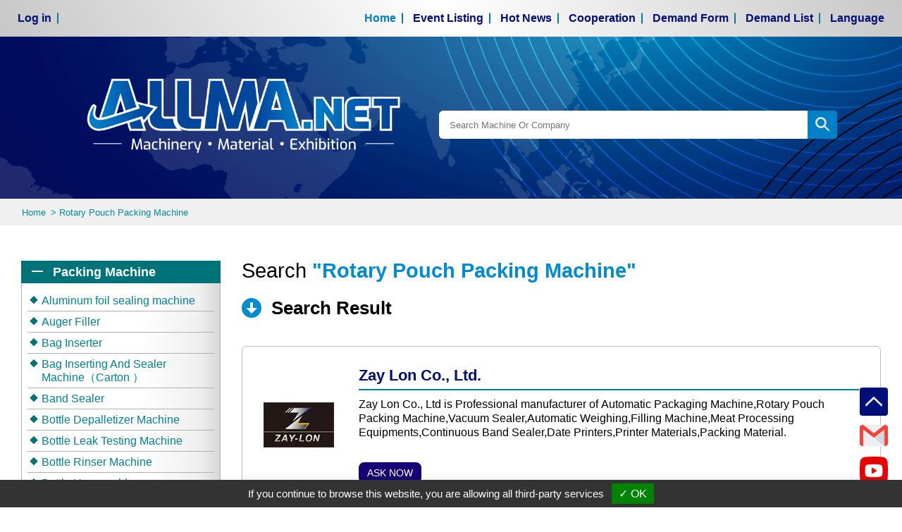

--- FILE ---
content_type: text/html; charset=UTF-8
request_url: https://www.allma.net/en/Rotary_Pouch_Packing_Machine-g.311-gp.1.html
body_size: 17327
content:
<!DOCTYPE html>
<html lang="en">


<head>
    <meta charset="UTF-8">

<meta name="viewport" content="width=device-width, initial-scale=1.0">
<meta http-equiv="X-UA-Compatible" content="ie=edge">
<link rel="shortcut icon" href="https://www.allma.net/images/favicon.ico" type="image/x-icon" />
<!-- <script data-ad-client="ca-pub-8678915642634342" async src="https://pagead2.googlesyndication.com/pagead/js/adsbygoogle.js"></script> -->
<link rel="stylesheet" href="https://www.allma.net/css/bootstrap-grid-4.2.1.min.css">
<link rel="stylesheet" href="https://www.allma.net/css/main.css?202302231">
<link rel="stylesheet" type="text/css" href="https://www.allma.net/css/slick/slick.css?20220513">

<link hreflang="en" href="https://www.allma.net/en/Rotary_Pouch_Packing_Machine-g.311-gp.1.html" rel="alternate" /><link hreflang="x-default" href="https://www.allma.net/en/Rotary_Pouch_Packing_Machine-g.311-gp.1.html" rel="alternate" />
<!-- <link rel="stylesheet" href="https://www.allma.net/css/loading.css"> -->        <title>Rotary Pouch Packing Machine-ALLMA.NET-Provide you professional machine information</title>
    <meta id="keywords" name="keywords" Content="Rotary Pouch Packing Machine">
    <meta id="description" name="description" Content="Rotary Pouch Packing Machine's search result,Rotary Pouch Packing Machine is available from the following manufacturers,send an inquiry to ask the information about Rotary Pouch Packing Machine,ALLMA.NET provides you with the most professional machinery information">

</head>

<body>
    <svg xmlns="http://www.w3.org/2000/svg" style="position: absolute;top:0;left:0;pointer-events: none; visibility: hidden;">
    <symbol viewBox="0 0 22.3 22.1" id="icon-search">
        <style type="text/css">
            .st0 {
                fill: none;
                stroke: #FFFFFF;
                stroke-width: 3;
                stroke-miterlimit: 10;
            }

            .st1 {
                fill: #FFFFFF;
            }
        </style>
        <circle class="st0" cx="8.8" cy="8.8" r="7.3" />
        <path class="st1" d="M13.7,13.5c-0.4,0.4-0.4,1.1,0,1.5l6.8,6.8c0.4,0.4,1.1,0.4,1.5,0s0.4-1.1,0-1.5l-6.8-6.8
       C14.8,13.1,14.1,13.1,13.7,13.5z" />
    </symbol>
    <symbol id="icon-gotop" viewBox="0 0 25.7 13.1">
        <style type="text/css">
            .st0 {
                fill: none;
                stroke: #E6E6F0;
                stroke-miterlimit: 10;
            }
        </style>
        <polyline class="st0" points="0.3,12.7 12.8,0.7 25.3,12.7 " />
    </symbol>
    <symbol id="icon-hamburger" class="ham hamRotate ham4" viewBox="0 0 100 100" onclick="this.classList.toggle('active')">
        <path class="line top" d="m 70,33 h -40 c 0,0 -8.5,-0.149796 -8.5,8.5 0,8.649796 8.5,8.5 8.5,8.5 h 20 v -20" />
        <path class="line middle" d="m 70,50 h -40" />
        <path class="line bottom" d="m 30,67 h 40 c 0,0 8.5,0.149796 8.5,-8.5 0,-8.649796 -8.5,-8.5 -8.5,-8.5 h -20 v 20" />
    </symbol>
    <symbol id="icon-home" viewBox="0 0 27.02 27.02">
        <path d="M3.674,24.876c0,0-0.024,0.604,0.566,0.604c0.734,0,6.811-0.008,6.811-0.008l0.01-5.581   c0,0-0.096-0.92,0.797-0.92h2.826c1.056,0,0.991,0.92,0.991,0.92l-0.012,5.563c0,0,5.762,0,6.667,0   c0.749,0,0.715-0.752,0.715-0.752V14.413l-9.396-8.358l-9.975,8.358C3.674,14.413,3.674,24.876,3.674,24.876z" />
        <path d="M0,13.635c0,0,0.847,1.561,2.694,0l11.038-9.338l10.349,9.28c2.138,1.542,2.939,0,2.939,0   L13.732,1.54L0,13.635z" />
        <polygon points="23.83,4.275 21.168,4.275 21.179,7.503 23.83,9.752  " />
    </symbol>
    <symbol id="icon-horn" viewBox="0 0 511.999 511.999">
        <path d="M474.955,180.435h-9.076V37.745l-24.707,19.758c-65.908,52.707-133.799,84.393-179.146,101.694    c-27.97,10.67-51.04,17.334-65.844,21.118v-12.046H40.558v27.038H0v112.206h40.558v27.038h33.879l30.419,139.705h94.488    l-30.419-139.705h27.256v-12.046c14.804,3.784,37.874,10.446,65.844,21.118c45.347,17.3,113.238,48.988,179.146,101.694    l24.707,19.758V322.381h9.076c20.426,0,37.045-16.618,37.045-37.045v-67.858C512,197.053,495.381,180.435,474.955,180.435z     M40.558,277.094H30.417v-51.372h10.141V277.094z M129.364,443.836l-23.796-109.288h32.228l23.795,109.288H129.364z     M165.764,303.413v0.718h-3.463H70.975V198.685h94.789V303.413z M435.461,180.435v141.947v80.378    c-61.138-44.255-121.463-71.924-163.397-87.865c-34.17-12.989-61.103-20.238-75.883-23.741v-79.491    c14.78-3.503,41.713-10.751,75.883-23.741c41.934-15.941,102.258-43.61,163.397-87.866V180.435z M481.583,285.337    c0,3.654-2.973,6.628-6.628,6.628h-9.076v-81.112h9.076c3.654,0,6.628,2.973,6.628,6.627V285.337z" />
    </symbol>
    <symbol id="icon-dashboard" viewBox="0 0 511.626 511.627">
        <path d="M491.361,211.274c-13.511-31.599-31.689-58.813-54.529-81.658c-22.839-22.841-50.059-41.017-81.659-54.53   c-31.601-13.513-64.713-20.271-99.359-20.271c-34.644,0-67.762,6.759-99.357,20.271c-31.595,13.518-58.813,31.689-81.653,54.53   c-22.845,22.845-41.018,50.059-54.534,81.658C6.757,242.873,0,275.988,0,310.631c0,49.865,13.418,95.838,40.256,137.903   c3.614,5.52,8.754,8.278,15.417,8.278h400.281c6.66,0,11.8-2.759,15.414-8.278c26.84-42.254,40.258-88.224,40.258-137.903   C511.626,275.988,504.872,242.873,491.361,211.274z M229.973,102.069c7.142-7.139,15.752-10.709,25.84-10.709   c10.089,0,18.699,3.571,25.838,10.709c7.139,7.135,10.711,15.749,10.711,25.837s-3.572,18.699-10.711,25.837   s-15.749,10.709-25.838,10.709c-10.088,0-18.702-3.571-25.84-10.709c-7.135-7.139-10.707-15.749-10.707-25.837   S222.834,109.205,229.973,102.069z M98.929,336.469c-7.138,7.135-15.752,10.715-25.84,10.715c-10.085,0-18.699-3.58-25.837-10.715   c-7.139-7.132-10.705-15.749-10.705-25.838c0-10.088,3.566-18.698,10.705-25.837s15.752-10.708,25.837-10.708   c10.088,0,18.706,3.569,25.84,10.708c7.135,7.139,10.707,15.749,10.707,25.837C109.636,320.72,106.064,329.33,98.929,336.469z    M153.748,208.562c-7.142,7.137-15.752,10.709-25.841,10.709c-10.089,0-18.702-3.576-25.841-10.709   c-7.135-7.135-10.706-15.749-10.706-25.837s3.567-18.699,10.706-25.837c7.142-7.139,15.752-10.709,25.841-10.709   c10.088,0,18.702,3.571,25.841,10.709c7.135,7.139,10.706,15.749,10.706,25.837C164.454,192.81,160.882,201.423,153.748,208.562z    M315.482,210.99l-28.839,109.062c9.524,6.468,16.376,15.126,20.564,25.98c4.182,10.849,4.757,21.984,1.711,33.404   c-3.806,14.657-12.278,25.793-25.413,33.403c-13.135,7.614-27.026,9.521-41.686,5.712c-14.653-3.806-25.791-12.275-33.402-25.41   c-7.611-13.138-9.514-27.027-5.708-41.688c3.044-11.416,9.04-20.79,17.987-28.113c8.944-7.333,19.126-11.468,30.546-12.422   l28.837-109.064c1.331-4.948,4.186-8.711,8.562-11.281c4.381-2.565,8.945-3.184,13.706-1.853c4.764,1.334,8.425,4.139,10.991,8.42   C315.914,201.427,316.625,206.042,315.482,210.99z M357.882,208.562c-7.139-7.135-10.711-15.749-10.711-25.837   s3.572-18.699,10.711-25.837s15.749-10.709,25.838-10.709c10.088,0,18.698,3.571,25.837,10.709s10.712,15.749,10.712,25.837   c0,10.085-3.573,18.699-10.712,25.837c-7.139,7.137-15.749,10.709-25.837,10.709C373.631,219.271,365.021,215.699,357.882,208.562z    M464.374,336.469c-7.139,7.135-15.749,10.715-25.837,10.715c-10.089,0-18.699-3.58-25.838-10.715   c-7.139-7.132-10.708-15.749-10.708-25.838c0-10.088,3.569-18.698,10.708-25.837s15.749-10.708,25.838-10.708   c10.088,0,18.698,3.569,25.837,10.708s10.704,15.749,10.704,25.837C475.078,320.72,471.512,329.33,464.374,336.469z" />
    </symbol>
    <symbol id="icon-back" viewBox="0 0 512 512">
        <path d="M268.708,256l136.083-128.531c14.104-14.104,21.875-32.854,21.875-52.802C426.667,33.5,393.167,0,352,0    c-19.875,0-38.583,7.719-52.667,21.75L107.208,203.198c-10.396,10.385-17.438,23.448-20.375,37.813c-1,4.979-1.5,10.021-1.5,14.99    s0.5,10.01,1.5,15.042c2.938,14.323,9.979,27.375,20.583,37.958l191.792,181.125C313.313,504.229,332.063,512,352,512    c41.167,0,74.667-33.5,74.667-74.667c0-19.958-7.771-38.708-22.083-53.01L268.708,256z" />
    </symbol>
    <symbol id="icon-check" viewBox="0 0 286.054 286.054">
        <path d="M143.031,0C64.027,0,0.004,64.04,0.004,143.027c0,78.996,64.031,143.027,143.027,143.027   c78.987,0,143.018-64.031,143.018-143.027C286.049,64.049,222.018,0,143.031,0z M143.031,259.236   c-64.183,0-116.209-52.026-116.209-116.209S78.857,26.818,143.031,26.818s116.2,52.026,116.2,116.209   S207.206,259.236,143.031,259.236z M199.241,82.187c-6.079-3.629-13.847-1.475-17.342,4.827l-47.959,86.147l-26.71-32.512   c-4.836-5.569-11.263-8.456-17.333-4.827c-6.079,3.638-8.591,12.39-4.657,18.004l37.169,45.241c2.78,3.611,5.953,5.775,9.27,6.392   l0.027,0.054l0.34,0.018c0.751,0.116,11.979,2.19,16.815-6.463l55.048-98.876C207.402,93.879,205.32,85.825,199.241,82.187z" data-original="#3DB39E" class="active-path" data-old_color="#3DB39E" fill="#44BA7C" />
    </symbol>
    <symbol id="icon-shop" viewBox=" 0 0 489 489">
        <path d="M440.1,422.7l-28-315.3c-0.6-7-6.5-12.3-13.4-12.3h-57.6C340.3,42.5,297.3,0,244.5,0s-95.8,42.5-96.6,95.1H90.3   c-7,0-12.8,5.3-13.4,12.3l-28,315.3c0,0.4-0.1,0.8-0.1,1.2c0,35.9,32.9,65.1,73.4,65.1h244.6c40.5,0,73.4-29.2,73.4-65.1   C440.2,423.5,440.2,423.1,440.1,422.7z M244.5,27c37.9,0,68.8,30.4,69.6,68.1H174.9C175.7,57.4,206.6,27,244.5,27z M366.8,462   H122.2c-25.4,0-46-16.8-46.4-37.5l26.8-302.3h45.2v41c0,7.5,6,13.5,13.5,13.5s13.5-6,13.5-13.5v-41h139.3v41   c0,7.5,6,13.5,13.5,13.5s13.5-6,13.5-13.5v-41h45.2l26.9,302.3C412.8,445.2,392.1,462,366.8,462z" />

    </symbol>
    <symbol id="icom-arrow-right" viewBox="0 0 444.815 444.815">
        <path xmlns="http://www.w3.org/2000/svg" d="M421.976,196.712L236.111,10.848C228.884,3.615,220.219,0,210.131,0c-9.9,0-18.464,3.615-25.697,10.848L163.023,32.26   c-7.234,6.853-10.85,15.418-10.85,25.697c0,10.277,3.616,18.842,10.85,25.697l83.653,83.937H45.677   c-9.895,0-17.937,3.568-24.123,10.707s-9.279,15.752-9.279,25.837v36.546c0,10.088,3.094,18.698,9.279,25.837   s14.228,10.704,24.123,10.704h200.995L163.02,360.88c-7.234,7.228-10.85,15.89-10.85,25.981c0,10.089,3.616,18.75,10.85,25.978   l21.411,21.412c7.426,7.043,15.99,10.564,25.697,10.564c9.899,0,18.562-3.521,25.981-10.564l185.864-185.864   c7.043-7.043,10.567-15.701,10.567-25.981C432.54,211.939,429.016,203.37,421.976,196.712z" />
    </symbol>
    <symbol id="icon-have" viewBox="0 0 22.5 19.5">
        <path d="M6.8,19.5C6.8,19.5,6.8,19.5,6.8,19.5c-0.7,0-1.4-0.3-1.8-0.8l-4.5-5.4c-0.8-1-0.7-2.5,0.3-3.3
                c1-0.8,2.5-0.7,3.3,0.3l2.8,3.3L18.4,0.8c0.9-1,2.3-1,3.3-0.2c1,0.9,1,2.3,0.2,3.3L8.6,18.7C8.1,19.2,7.5,19.5,6.8,19.5z" />
    </symbol>
    <symbol id="icon-no" viewBox="0 0 19.5 19.5">
        <path d="M18.7,14.7L13,9.6l5.1-5.7c0.9-1,0.8-2.4-0.2-3.3c-1-0.9-2.4-0.8-3.3,0.2L9.6,6.5L3.9,1.3
            c-1-0.9-2.4-0.8-3.3,0.2c-0.9,1-0.8,2.4,0.2,3.3l5.7,5.1l-5.1,5.7c-0.9,1-0.8,2.4,0.2,3.3c0.4,0.4,1,0.6,1.6,0.6
            c0.6,0,1.3-0.3,1.7-0.8L9.9,13l5.7,5.1c0.4,0.4,1,0.6,1.6,0.6c0.6,0,1.3-0.3,1.7-0.8C19.7,17,19.7,15.5,18.7,14.7z" />
    </symbol>

    <symbol id="icon-buyer" viewBox="0 0 512 512">
        <path d="M172.55,391.902c-0.13-0.64-0.32-1.27-0.57-1.88c-0.25-0.6-0.56-1.18-0.92-1.72c-0.36-0.55-0.78-1.06-1.24-1.52    c-0.46-0.46-0.97-0.88-1.52-1.24c-0.54-0.36-1.12-0.67-1.73-0.92c-0.6-0.25-1.23-0.45-1.87-0.57c-1.29-0.26-2.62-0.26-3.9,0    c-0.64,0.12-1.27,0.32-1.88,0.57c-0.6,0.25-1.18,0.56-1.72,0.92c-0.55,0.36-1.06,0.78-1.52,1.24c-0.46,0.46-0.88,0.97-1.24,1.52    c-0.37,0.54-0.67,1.12-0.92,1.72c-0.25,0.61-0.45,1.24-0.57,1.88c-0.13,0.64-0.2,1.3-0.2,1.95c0,0.65,0.07,1.31,0.2,1.95    c0.12,0.64,0.32,1.27,0.57,1.87c0.25,0.61,0.55,1.19,0.92,1.73c0.36,0.55,0.78,1.06,1.24,1.52c0.46,0.46,0.97,0.88,1.52,1.24    c0.54,0.361,1.12,0.671,1.72,0.921c0.61,0.25,1.24,0.45,1.88,0.57c0.64,0.13,1.3,0.2,1.95,0.2c0.65,0,1.31-0.07,1.95-0.2    c0.64-0.12,1.27-0.32,1.87-0.57c0.61-0.25,1.19-0.561,1.73-0.921c0.55-0.36,1.06-0.78,1.52-1.24c0.46-0.46,0.88-0.97,1.24-1.52    c0.36-0.54,0.67-1.12,0.92-1.73c0.25-0.6,0.44-1.23,0.57-1.87s0.2-1.3,0.2-1.95S172.68,392.542,172.55,391.902z" />
        <path d="M459.993,394.982c-0.039-0.1-0.079-0.199-0.121-0.297c-9.204-21.537-30.79-29.497-56.336-20.772l-69.668,19.266    c-4.028-12.198-14.075-22.578-28.281-27.85c-0.088-0.032-0.176-0.064-0.265-0.094l-76.581-25.992    c-6.374-8.239-26.34-29.321-63.723-29.321c-26.125,0-49.236,17.922-62.458,37.457H10c-5.523,0-10,4.477-10,10v126.077    c0,5.523,4.477,10,10,10h59.457c5.523,0,10-4.477,10-10v-8.634h27.883c5.523,0,10-4.477,10-10v-2.878    c16.254,1.418,21.6,4.501,36.528,13.109c11.48,6.62,28.831,16.625,60.077,30.674c0.145,0.065,0.292,0.127,0.439,0.185    c5.997,2.359,17.72,6.065,32.173,6.065c10.06,0,21.445-1.797,33.131-7.094l153.991-55.136c0.274-0.098,0.544-0.208,0.808-0.33    C449.204,442.646,471.135,423.563,459.993,394.982z M59.457,473.455H20V367.378h39.457V473.455z M97.34,454.821H79.457v-87.443    H97.34V454.821z M426.496,431.074l-153.922,55.111c-0.135,0.048-0.318,0.12-0.451,0.174c-0.135,0.055-0.27,0.113-0.403,0.174    c-21.437,9.852-41.814,3.954-49.8,0.849c-30.182-13.581-46.291-22.87-58.061-29.657c-16.364-9.436-24.249-13.984-46.519-15.823    V361.36c9.479-15.536,27.861-31.439,47.679-31.439c33.986,0,48.387,22.105,48.953,22.997c1.221,1.986,3.098,3.483,5.305,4.232    l79.475,26.974c12.693,4.764,19.401,15.634,16.318,26.474c-1.423,5.006-4.711,9.158-9.257,11.691    c-4.507,2.511-9.717,3.132-14.683,1.758l-89.593-28.392c-5.268-1.669-10.886,1.247-12.554,6.512    c-1.669,5.265,1.247,10.885,6.512,12.554l89.749,28.441c0.095,0.03,0.19,0.059,0.286,0.086c3.583,1.019,7.231,1.523,10.857,1.523    c6.638,0,13.203-1.691,19.161-5.011c9.213-5.133,15.875-13.547,18.759-23.692c0.23-0.81,0.434-1.62,0.611-2.43l75.083-20.8    c10.844-3.704,25.079-5.039,31.417,9.558C447.978,419.533,430.928,428.96,426.496,431.074z" />
        <path d="M359.06,131.543c-0.13-0.64-0.32-1.27-0.58-1.88c-0.25-0.6-0.55-1.18-0.92-1.72c-0.36-0.55-0.78-1.06-1.24-1.52    c-0.46-0.46-0.97-0.88-1.52-1.24c-0.54-0.36-1.12-0.67-1.72-0.92c-0.61-0.25-1.24-0.45-1.87-0.57c-1.29-0.26-2.62-0.26-3.91,0    c-0.64,0.12-1.27,0.32-1.87,0.57c-0.61,0.25-1.19,0.56-1.73,0.92c-0.55,0.36-1.06,0.78-1.52,1.24c-0.46,0.46-0.88,0.97-1.24,1.52    c-0.36,0.54-0.67,1.12-0.92,1.72c-0.25,0.61-0.45,1.24-0.57,1.88c-0.13,0.64-0.2,1.3-0.2,1.95c0,0.65,0.07,1.31,0.2,1.95    c0.12,0.64,0.32,1.27,0.57,1.87c0.25,0.61,0.56,1.19,0.92,1.73c0.36,0.55,0.78,1.06,1.24,1.52c0.46,0.46,0.97,0.88,1.52,1.24    c0.54,0.36,1.12,0.67,1.73,0.92c0.6,0.25,1.23,0.44,1.87,0.57s1.3,0.2,1.95,0.2c0.65,0,1.31-0.07,1.96-0.2    c0.63-0.13,1.26-0.32,1.87-0.57c0.6-0.25,1.18-0.56,1.72-0.92c0.55-0.36,1.06-0.78,1.52-1.24c0.46-0.46,0.88-0.97,1.24-1.52    c0.37-0.54,0.67-1.12,0.92-1.73c0.26-0.6,0.45-1.23,0.58-1.87c0.13-0.64,0.19-1.3,0.19-1.95    C359.25,132.843,359.19,132.183,359.06,131.543z" />
        <path d="M502,33.891h-59.457c-5.523,0-10,4.477-10,10v8.634H404.66c-5.523,0-10,4.477-10,10v2.878    c-16.254-1.419-21.6-4.501-36.527-13.109c-11.48-6.62-28.831-16.625-60.078-30.674c-0.145-0.066-0.291-0.127-0.44-0.185    c-10.171-4.002-36.828-11.876-65.299,1.027l-40.24,14.408L158.157,2.952c-3.905-3.905-10.237-3.905-14.142,0L32.657,114.309    c-3.602,3.603-4.293,9.85,0,14.143l190.287,190.287c3.045,3.046,10.175,3.967,14.143,0l101.665-101.664    c2.643,0.228,5.386,0.351,8.229,0.351c26.126,0,49.236-17.922,62.457-37.456H502c5.523,0,10-4.477,10-10V43.891    C512,38.368,507.523,33.891,502,33.891z M151.085,24.165l22.792,22.792c-6.775,4.19-14.608,6.432-22.792,6.432    c-8.185,0-16.017-2.241-22.792-6.432L151.085,24.165z M76.663,144.173L53.871,121.38l22.792-22.792    c4.19,6.775,6.432,14.608,6.432,22.792C83.095,129.564,80.854,137.397,76.663,144.173z M230.016,297.525l-22.788-22.788    c13.913-8.586,31.661-8.586,45.575,0L230.016,297.525z M267.211,260.331c-22.098-16.03-52.292-16.03-74.39,0L91.07,158.579    c7.809-10.74,12.025-23.641,12.025-37.199c0-13.559-4.215-26.459-12.025-37.199l22.817-22.816    c10.74,7.809,23.64,12.025,37.199,12.025c13.559,0,26.459-4.216,37.199-12.025l21.629,21.629    c-4.667,0.689-9.218,2.227-13.462,4.592c-7.168,3.994-12.792,9.975-16.294,17.211c-11.28,2.089-21.723,7.55-29.915,15.741    c-22.225,22.226-22.225,58.389,0.001,80.615c11.112,11.112,25.709,16.669,40.307,16.669c14.597,0,29.195-5.556,40.308-16.669    c7.23-7.23,12.295-16.116,14.832-25.8l33.764,11.459c-3.801,17.608,0.092,36.132,10.593,50.682L267.211,260.331z M206.413,162.018    c0.088,0.032,0.176,0.064,0.265,0.094l19.996,6.787c-1.51,6.815-4.927,13.081-9.957,18.112c-14.428,14.426-37.904,14.428-52.33,0    c-14.428-14.427-14.428-37.902,0-52.33c3.48-3.482,7.587-6.203,12.062-8.048C178.295,141.995,189.356,155.688,206.413,162.018z     M304.457,223.084c-3.86-6.29-6.044-13.469-6.389-20.796c4.79,3.463,10.644,6.856,17.636,9.549L304.457,223.084z M394.659,165.983    c-9.478,15.538-27.86,31.441-47.678,31.441c-3.708,0-7.183-0.264-10.432-0.734c-0.013-0.002-0.026-0.004-0.039-0.006    c-21.596-3.137-33.213-15.411-37.042-20.271c-0.204-0.3-1.073-1.437-1.202-1.626c-1.165-2.082-3.075-3.756-5.511-4.583    l-79.508-26.985c-12.688-4.762-19.395-15.627-16.321-26.463c0.002-0.007,0.004-0.014,0.006-0.021    c0.003-0.008,0.005-0.017,0.007-0.025c1.429-4.99,4.711-9.129,9.247-11.656c4.506-2.511,9.715-3.134,14.683-1.757l89.593,28.391    c5.266,1.671,10.886-1.247,12.554-6.512c1.668-5.265-1.247-10.885-6.512-12.554l-71.255-22.58l-0.622-0.622    c-0.006-0.006-0.012-0.013-0.019-0.019l-36.89-36.89l31.708-11.354c0.107-0.039,0.239-0.088,0.345-0.131    c0.027-0.011,0.079-0.031,0.105-0.042c0.136-0.055,0.27-0.113,0.403-0.174c21.436-9.852,41.812-3.955,49.799-0.849    c30.183,13.581,46.293,22.87,58.063,29.657c16.364,9.437,24.249,13.984,46.518,15.823V165.983z M432.543,159.968H414.66V72.525    h17.883V159.968z M492,159.968h-39.457V53.891H492V159.968z" />

    </symbol>

    <symbol id="icon-sales" viewBox="-24 0 511 511.997">
        <path d="m452.707031 267.480469c-23.527343-23.421875-50.726562-1.5-50.726562-1.5v-123.300781c0-4.140626-3.355469-7.5-7.496094-7.5-4.144531 0-7.5 3.359374-7.5 7.5v133.851562s-35.761719 28.191406-51.132813 35.082031v-222.007812c0-10.320313 8.394532-18.714844 18.714844-18.714844h13.703125c10.320313 0 18.714844 8.394531 18.714844 18.714844v22.371093c0 4.144532 3.355469 7.5 7.5 7.5 4.140625 0 7.496094-3.355468 7.496094-7.5v-22.371093c0-18.589844-15.121094-33.710938-33.710938-33.710938h-13.703125c-18.589844 0-33.714844 15.121094-33.714844 33.710938v227.953125c-4.472656 1.253906-9.0625 2.105468-13.726562 2.554687v-158.113281c0-18.683594-15.199219-33.882812-33.878906-33.882812h-13.371094c-18.679688 0-33.878906 15.199218-33.878906 33.882812v76.414062l-13.730469 7.289063v-25.429687c0-16.820313-13.683594-30.503907-30.5-30.503907h-20.125c-16.820313 0-30.5 13.683594-30.5 30.503907v68.492187l-24.488281 12.996094-68.765625 19.652343c-11.964844 3.417969-21.957031 11.253907-28.128907 22.058594-6.175781 10.808594-7.851562 23.394532-4.71875 35.4375l7.691407 29.59375c1.039062 4.007813 5.132812 6.410156 9.144531 5.371094 4.007812-1.042969 6.414062-5.136719 5.371094-9.148438l-7.691406-29.589843c-4.460938-17.164063 5.402343-34.429688 22.457031-39.300781l62.871093-17.96875 47.253907 126.117187c3.164062 8.445313 2.664062 32.539063-22.332031 41.417969l-47.511719 10.792968c-16.558594 3.757813-32.875-6.167968-37.148438-22.605468l-9.644531-37.113282c-1.042969-4.007812-5.136719-6.414062-9.144531-5.375-4.011719 1.042969-6.414063 5.136719-5.375 9.148438l9.648437 37.117188c5.421875 20.851562 23.945313 34.628906 44.566406 34.628906 15.152344 0 57.933594-11.96875 57.933594-11.96875 13.019532-2.953125 24.121094-11.390625 30.453125-23.140625 5.226563-9.695313 6.777344-20.851563 4.535157-31.480469l164.375-40.242188c13.59375-3.332031 26.5-9.789062 37.3125-18.675781l79.992187-65.726562c24.386719-21.628907 10.082031-46.144531 2.910156-53.28125zm-192.832031-124.363281h13.371094c10.410156 0 18.878906 8.472656 18.878906 18.882812v158.488281l-47.324219-.019531c-4.347656-.039062-1.339843-2.910156-1.101562-3.105469l13.628906-11.039062c12.714844-10.300781 21.019531-24.621094 24.679687-42.570313 2.324219-11.386718-2.019531-22.785156-11.328124-29.746094-8.695313-6.5-19.878907-7.75-29.683594-3.453124v-68.554688c0-10.410156 8.46875-18.882812 18.878906-18.882812zm-113.734375 77.15625c0-8.546876 6.953125-15.503907 15.5-15.503907h20.125c8.546875 0 15.503906 6.957031 15.503906 15.503907v33.390624l-51.132812 27.140626v-60.53125zm294.136719 88.902343-79.996094 65.726563c-9.085938 7.46875-19.929688 12.894531-31.355469 15.691406l-165.585937 40.542969-44.53125-118.839844 127.148437-67.492187c5.167969-2.746094 11.054688-2.289063 15.738281 1.214843 4.683594 3.503907 6.785157 9.011719 5.617188 14.738281-2.949219 14.449219-9.484375 25.859376-19.425781 33.910157l-13.628907 11.042969c-5.585937 4.523437-7.644531 11.824218-5.246093 18.601562 2.398437 6.773438 8.59375 11.15625 15.78125 11.15625l54.644531.023438h.039062c19.453126 0 38.148438-5.914063 54.0625-17.105469l61.070313-42.945313c8.550781-6.015625 20.0625-4.953125 27.367187 2.523438 4.207032 4.296875 12.441407 17.066406-1.699218 31.210937zm0 0" />
        <path d="m123.414062 448.789062c0-16.292968-13.253906-29.550781-29.546874-29.550781-16.292969 0-29.546876 13.257813-29.546876 29.550781 0 16.289063 13.253907 29.546876 29.546876 29.546876 16.292968 0 29.546874-13.257813 29.546874-29.546876zm-44.09375 0c0-8.023437 6.523438-14.550781 14.546876-14.550781 8.019531 0 14.546874 6.527344 14.546874 14.550781 0 8.019532-6.523437 14.546876-14.546874 14.546876-8.023438 0-14.546876-6.527344-14.546876-14.546876zm0 0" />
        <path d="m39.933594 235.480469 109.023437-109.863281 24.523438 12.683593c8.785156 4.542969 19.476562 2.988281 26.601562-3.871093l59.34375-57.125s-1.632812 29.339843 23.074219 29.339843c12.71875 0 23.070312-10.351562 23.070312-23.074219v-60.5c0-.070312-.003906-.144531-.003906-.21875-.082031-15.785156-11.625-22.851562-23.066406-22.851562h-59.972656c-12.722656 0-23.070313 10.351562-23.070313 23.070312 0 25.359376 25.808594 23.070313 25.808594 23.070313l-45.273437 43.578125-24.878907-12.867188c-8.996093-4.65625-19.835937-2.949218-26.976562 4.238282l-120.953125 121.886718c-8.960938 9.03125-8.90625 23.667969.125 32.628907 4.351562 4.316406 19.210937 13.289062 32.625-.125zm-22.105469-21.9375 120.953125-121.886719c1.5625-1.570312 4.070312-4.320312 9.441406-1.480469l29.652344 15.335938c2.855469 1.476562 6.332031.972656 8.648438-1.257813l62.546874-60.207031c2.203126-2.121094 2.898438-5.371094 1.753907-8.207031-1.144531-2.839844-3.894531-4.695313-6.957031-4.695313h-21.339844c-4.449219 0-8.070313-3.621093-8.070313-8.074219 0-4.449218 3.621094-8.070312 8.070313-8.070312h59.972656c2.207031 0 8.066406 0 8.066406 8.023438 0 .066406.003906.132812.003906.203124v60.34375c0 4.449219-3.621093 8.070313-8.070312 8.070313-4.453125 0-8.074219-3.621094-8.074219-8.070313v-23.894531c0-3.007812-1.796875-5.726562-4.5625-6.902343-2.765625-1.179688-5.96875-.585938-8.136719 1.5l-72.046874 69.351562c-2.492188 2.398438-6.234376 2.945312-9.304688 1.355469l-29.414062-15.214844c-2.910157-1.503906-6.460938-.945313-8.769532 1.378906l-112.902344 113.769531c-4.921874 4.921876-9.894531 1.554688-11.417968.042969-3.15625-3.136719-3.175782-8.257812-.042969-11.414062zm0 0" />
    </symbol>
    <symbol id="icon-have" viewBox="0 0 22.5 19.5">
        <path d="M6.8,19.5C6.8,19.5,6.8,19.5,6.8,19.5c-0.7,0-1.4-0.3-1.8-0.8l-4.5-5.4c-0.8-1-0.7-2.5,0.3-3.3
                c1-0.8,2.5-0.7,3.3,0.3l2.8,3.3L18.4,0.8c0.9-1,2.3-1,3.3-0.2c1,0.9,1,2.3,0.2,3.3L8.6,18.7C8.1,19.2,7.5,19.5,6.8,19.5z" />
    </symbol>
    <symbol id="icon-no" viewBox="0 0 19.5 19.5">
        <path d="M18.7,14.7L13,9.6l5.1-5.7c0.9-1,0.8-2.4-0.2-3.3c-1-0.9-2.4-0.8-3.3,0.2L9.6,6.5L3.9,1.3
            c-1-0.9-2.4-0.8-3.3,0.2c-0.9,1-0.8,2.4,0.2,3.3l5.7,5.1l-5.1,5.7c-0.9,1-0.8,2.4,0.2,3.3c0.4,0.4,1,0.6,1.6,0.6
            c0.6,0,1.3-0.3,1.7-0.8L9.9,13l5.7,5.1c0.4,0.4,1,0.6,1.6,0.6c0.6,0,1.3-0.3,1.7-0.8C19.7,17,19.7,15.5,18.7,14.7z" />
    </symbol>
    <symbol id="icon-line" viewBox="0 0 22.3 22.3">
        <rect style="fill: #FFFFFF;" x="2" y="3.2" width="18.3" height="16.5" />
        <path style="fill: #6DC02D;" d="M2.7,0C1.2,0,0,1.2,0,2.7v17c0,1.5,1.2,2.7,2.7,2.7h17c1.5,0,2.7-1.2,2.7-2.7v-17c0-1.5-1.2-2.7-2.7-2.7H2.7z
                M11.1,3.7c4.4,0,8,2.8,8,6.3c0,1.4-0.6,2.7-1.7,3.9c-0.8,0.9-2.2,2-3.4,2.8c-1.2,0.8-2.4,1.5-2.8,1.7c-0.2,0.1-0.3,0.1-0.4,0.1
            c-0.4,0-0.3-0.4-0.3-0.5c0-0.1,0.1-0.7,0.1-0.7c0-0.2,0.1-0.5,0-0.7c-0.1-0.2-0.4-0.3-0.7-0.4c-3.8-0.5-6.7-3.1-6.7-6.3
            C3.2,6.6,6.8,3.7,11.1,3.7z M10.6,8c-0.3,0-0.5,0.2-0.5,0.5v3.2c0,0.3,0.2,0.5,0.5,0.5c0.3,0,0.5-0.2,0.5-0.5v-1.5l1.2,1.8
            c0.3,0.4,1,0.2,1-0.3V8.5C13.3,8.2,13,8,12.7,8s-0.5,0.2-0.5,0.5v1.6L11,8.2C10.9,8,10.8,8,10.6,8z M5.8,8C5.5,8,5.3,8.2,5.3,8.5
            v3.2c0,0.3,0.2,0.5,0.5,0.5h1.6C7.7,12.2,8,12,8,11.7c0-0.3-0.2-0.5-0.5-0.5H6.4V8.5C6.4,8.2,6.1,8,5.8,8z M9,8
            C8.7,8,8.5,8.2,8.5,8.5v3.2c0,0.3,0.2,0.5,0.5,0.5c0.3,0,0.5-0.2,0.5-0.5V8.5C9.6,8.2,9.3,8,9,8z M14.3,8c-0.3,0-0.5,0.2-0.5,0.5
            v3.2c0,0.3,0.2,0.5,0.5,0.5h1.6c0.3,0,0.5-0.2,0.5-0.5c0-0.3-0.2-0.5-0.5-0.5h-1.1v-0.5h1.1c0.3,0,0.5-0.2,0.5-0.5
            c0-0.3-0.2-0.5-0.5-0.5h-1.1V9h1.1c0.3,0,0.5-0.2,0.5-0.5c0-0.3-0.2-0.5-0.5-0.5H14.3z" />
    </symbol>
    <symbol id="icon-wechat" viewBox="0 0 22.3 22.3">
        <path style="fill: #8BC34A;" d="M2.7,0C1.2,0,0,1.2,0,2.7v17c0,1.5,1.2,2.7,2.7,2.7h17c1.5,0,2.7-1.2,2.7-2.7v-17c0-1.5-1.2-2.7-2.7-2.7H2.7z" />
        <path style="fill: #FFFFFF;" d="M20.8,13.4c0-2.6-2.7-4.8-6-4.8c-3.3,0-6,2.1-6,4.8s2.7,4.8,6,4.8c0.5,0,1.1-0.1,1.6-0.2l3.2,1.4l-1.1-2.2
            C19.8,16.3,20.8,14.9,20.8,13.4z M13,13.1c-0.5,0-0.9-0.4-0.9-0.9c0-0.5,0.4-0.9,0.9-0.9c0.5,0,0.9,0.4,0.9,0.9
            C13.9,12.7,13.5,13.1,13,13.1z M16.6,13.1c-0.5,0-0.9-0.4-0.9-0.9c0-0.5,0.4-0.9,0.9-0.9s0.9,0.4,0.9,0.9
            C17.5,12.7,17.1,13.1,16.6,13.1z" />
        <path style="fill: #FFFFFF;" d="M14.8,7.4c0.4,0,0.7,0,1.1,0.1c-0.6-2.8-3.6-4.9-7.1-4.9c-4,0-7.2,2.7-7.2,6c0,1.9,1.1,3.6,2.7,4.7l-0.9,1.9
            l2.6-1.1c0.6,0.2,1.1,0.4,1.7,0.4c-0.1-0.4-0.1-0.7-0.1-1.1C7.6,10.1,10.8,7.4,14.8,7.4z M11.2,5.3c0.5,0,0.9,0.4,0.9,0.9
            c0,0.5-0.4,0.9-0.9,0.9s-0.9-0.4-0.9-0.9C10.3,5.7,10.7,5.3,11.2,5.3z M6.4,7.1c-0.5,0-0.9-0.4-0.9-0.9c0-0.5,0.4-0.9,0.9-0.9
            s0.9,0.4,0.9,0.9C7.3,6.7,6.9,7.1,6.4,7.1z" />
    </symbol>
    <symbol id="icon-snapchat" viewBox="0 0 22.4 22.4">
        <path style="fill: #FFFC01;" d="M21.1,0H1.2C0.6,0,0,0.6,0,1.2v19.9c0,0.7,0.6,1.2,1.2,1.2h19.9c0.7,0,1.2-0.6,1.2-1.2v0V1.2
            C22.4,0.6,21.8,0,21.1,0z" />
        <path style="fill: #FFFFFF;" d="M11.3,20.6c-0.1,0-0.1,0-0.2,0c0,0-0.1,0-0.1,0c-1.2,0-2-0.5-2.7-1.1c-0.5-0.4-1-0.7-1.6-0.8
            c-0.3,0-0.6-0.1-0.8-0.1c-0.5,0-0.9,0.1-1.1,0.1c-0.2,0-0.3,0.1-0.4,0.1c-0.1,0-0.2,0-0.3-0.2c0-0.2-0.1-0.3-0.1-0.5
            c-0.1-0.4-0.1-0.6-0.3-0.6c-1.9-0.3-2.4-0.7-2.5-1c0,0,0-0.1,0-0.1c0-0.1,0.1-0.2,0.2-0.2c2.9-0.5,4.2-3.4,4.3-3.6c0,0,0,0,0,0
            c0.2-0.4,0.2-0.7,0.1-0.9c-0.2-0.5-0.8-0.7-1.3-0.8c-0.1,0-0.2-0.1-0.3-0.1c-0.9-0.3-0.9-0.7-0.9-0.9C3.3,9.7,3.7,9.4,4,9.4
            c0.1,0,0.2,0,0.2,0c0.4,0.2,0.7,0.3,1,0.3c0.4,0,0.6-0.2,0.6-0.2c0-0.2,0-0.4,0-0.6c-0.1-1.4-0.2-3.1,0.2-4C7.4,2,10.2,1.8,11,1.8
            c0,0,0.4,0,0.4,0h0c0.8,0,3.6,0.2,4.9,3.1c0.4,1,0.3,2.7,0.2,4l0,0.1c0,0.2,0,0.4,0,0.6c0,0,0.2,0.2,0.6,0.2h0c0.3,0,0.6-0.1,1-0.3
            c0.1,0,0.2-0.1,0.3-0.1c0.1,0,0.2,0,0.3,0.1l0,0c0.3,0.1,0.5,0.3,0.5,0.5c0,0.2-0.1,0.5-0.9,0.8c-0.1,0-0.2,0.1-0.3,0.1
            c-0.4,0.1-1.1,0.3-1.3,0.8c-0.1,0.3-0.1,0.6,0.1,0.9c0,0,0,0,0,0c0.1,0.1,1.4,3.1,4.3,3.6c0.1,0,0.2,0.1,0.2,0.2c0,0,0,0.1,0,0.1
            c-0.1,0.3-0.7,0.7-2.5,1c-0.2,0-0.2,0.2-0.3,0.6c0,0.2-0.1,0.3-0.1,0.5c0,0.1-0.1,0.2-0.3,0.2h0c-0.1,0-0.2,0-0.4-0.1
            c-0.3-0.1-0.7-0.1-1.1-0.1c-0.3,0-0.5,0-0.8,0.1c-0.6,0.1-1,0.4-1.6,0.8C13.3,20.1,12.5,20.6,11.3,20.6" />
        <path style="fill: #030303;" d="M11.4,2c0.8,0,3.4,0.2,4.7,3c0.4,0.9,0.3,2.6,0.2,3.9c0,0.2,0,0.4,0,0.6l0,0.1l0.1,0.1c0,0,0.2,0.2,0.7,0.3
            l0,0l0,0c0.3,0,0.7-0.1,1.1-0.3c0.1,0,0.1,0,0.2,0c0.1,0,0.2,0,0.3,0.1l0,0c0.2,0.1,0.3,0.2,0.3,0.3c0,0.1-0.1,0.3-0.8,0.6
            c-0.1,0-0.2,0.1-0.3,0.1c-0.5,0.1-1.2,0.4-1.4,0.9c-0.1,0.3-0.1,0.7,0.1,1.1C16.7,13,18,16,21,16.4c0,0,0,0,0,0
            c-0.1,0.1-0.4,0.5-2.4,0.8c-0.3,0-0.4,0.4-0.5,0.8c0,0.1-0.1,0.3-0.1,0.4c0,0,0,0-0.1,0h0c-0.1,0-0.2,0-0.4,0
            c-0.3-0.1-0.7-0.1-1.2-0.1c-0.3,0-0.6,0-0.9,0.1c-0.6,0.1-1.1,0.5-1.6,0.8c-0.7,0.5-1.4,1-2.6,1c0,0-0.1,0-0.1,0l0,0l0,0
            c0,0-0.1,0-0.1,0c-1.1,0-1.9-0.5-2.6-1c-0.5-0.4-1-0.7-1.6-0.8c-0.3,0-0.6-0.1-0.9-0.1c-0.5,0-0.9,0.1-1.2,0.1
            c-0.2,0-0.3,0.1-0.4,0.1c-0.1,0-0.1,0-0.1-0.1c0-0.2-0.1-0.3-0.1-0.5c-0.1-0.4-0.2-0.8-0.5-0.8c-2-0.3-2.3-0.7-2.4-0.8c0,0,0,0,0,0
            c3-0.5,4.3-3.5,4.4-3.7C6,12.3,6,12,5.9,11.6c-0.2-0.6-0.9-0.8-1.4-0.9c-0.1,0-0.2-0.1-0.3-0.1c-0.6-0.2-0.8-0.5-0.8-0.6
            c0-0.2,0.3-0.3,0.6-0.3c0.1,0,0.1,0,0.1,0C4.6,9.9,5,10,5.3,10C5.8,10,6,9.7,6.1,9.7l0.1-0.1l0-0.1c0-0.2,0-0.4,0-0.6
            C6,7.6,5.9,5.9,6.3,5c1.2-2.8,3.9-3,4.7-3C11,2,11.3,2,11.4,2L11.4,2z M11.4,1.6L11.4,1.6c-0.1,0-0.4,0-0.4,0
            c-0.8,0-3.7,0.2-5.1,3.3C5.5,5.8,5.6,7.6,5.7,9c0,0.2,0,0.3,0,0.5c-0.1,0-0.2,0.1-0.4,0.1C5,9.6,4.7,9.5,4.3,9.3
            C4.3,9.3,4.1,9.2,4,9.2c-0.4,0-0.9,0.3-1,0.7c-0.1,0.3,0.1,0.7,1,1.1c0.1,0,0.2,0.1,0.3,0.1c0.4,0.1,1,0.3,1.1,0.7
            c0.1,0.2,0,0.4-0.1,0.8c0,0,0,0,0,0c-0.1,0.1-1.3,3-4.1,3.4c-0.2,0-0.4,0.2-0.4,0.4c0,0.1,0,0.1,0,0.2c0.2,0.5,1.1,0.8,2.7,1.1
            c0.1,0.1,0.1,0.3,0.1,0.5c0,0.2,0.1,0.3,0.1,0.5c0,0.2,0.2,0.4,0.5,0.4c0.1,0,0.3,0,0.5-0.1C5.2,19,5.5,18.9,6,18.9
            c0.3,0,0.5,0,0.8,0.1c0.5,0.1,1,0.4,1.5,0.8c0.7,0.5,1.6,1.1,2.8,1.1c0,0,0.1,0,0.1,0c0,0,0.1,0,0.2,0c1.3,0,2.1-0.6,2.8-1.1
            c0.5-0.4,1-0.7,1.5-0.8c0.3,0,0.5-0.1,0.8-0.1c0.4,0,0.8,0.1,1.1,0.1c0.2,0,0.3,0.1,0.5,0.1h0c0.2,0,0.4-0.1,0.5-0.4
            c0-0.2,0.1-0.3,0.1-0.5c0-0.2,0.1-0.4,0.1-0.5c1.6-0.2,2.5-0.6,2.7-1.1c0-0.1,0-0.1,0-0.2c0-0.2-0.1-0.4-0.4-0.4
            c-2.8-0.5-4-3.3-4.1-3.4c0,0,0,0,0,0c-0.1-0.3-0.2-0.6-0.1-0.8c0.2-0.4,0.8-0.6,1.1-0.7c0.1,0,0.2-0.1,0.3-0.1c0.7-0.3,1-0.6,1-1
            c0-0.3-0.2-0.6-0.6-0.7l0,0c-0.1-0.1-0.3-0.1-0.4-0.1c-0.1,0-0.3,0-0.4,0.1c-0.3,0.2-0.6,0.2-0.9,0.3c-0.2,0-0.3-0.1-0.3-0.1
            c0-0.1,0-0.3,0-0.4l0-0.1c0.1-1.4,0.2-3.1-0.3-4.1C15.1,1.8,12.2,1.6,11.4,1.6" />
    </symbol>
</svg>    <!-- 登入後顯示使用者資料 -->
        <!-- 漢堡搜尋框 -->
    <section class="mobileInput d-sm-none">
    <nav class="mobileNav " id="mobileNav">
        <div class="container custom-container-width">
            <section class="row justify-content-between align-items-center">
                <div class="mobilelogo">
                    <a href="../en/machine.html">
                        <img src="../images/footer/logo.png">
                    </a>
                </div>
                <button class="hamburger" id="hamburger">
                    <svg class="ham hamRotate" viewBox="0 0 100 100" width="70">
                        <path class="line top" d="m 70,33 h -40 c 0,0 -8.5,-0.149796 -8.5,8.5 0,8.649796 8.5,8.5 8.5,8.5 h 20 v -20" />
                        <path class="line middle" d="m 70,50 h -40" />
                        <path class="line bottom" d="m 30,67 h 40 c 0,0 8.5,0.149796 8.5,-8.5 0,-8.649796 -8.5,-8.5 -8.5,-8.5 h -20 v 20" />
                    </svg>
                </button>
            </section>
        </div>
    </nav>
    <div class="input  " id="mobileInput">
        <div class="container custom-container-width">
            <form id="search_form1" method="GET" action="../search_machine.php">
                <div class="search">
                    <input name="k" id="k"  type="text" placeholder="Search Machine Or Company">
                    <input type="hidden" value="en" name="lang" id="lang">
                    <input type="hidden" value="1" name="page" id="page">
                    <button class="search" type="submit">
                        <svg class="icon-search">
                            <use xlink:href="#icon-search" />
                        </svg>
                    </button>
                </div>
            </form>
        </div>
    </div>
</section>    <div id="transfrom">
        <header class="share-header">
            <!-- 電腦版選單 -->
            <nav class="header-nav d-none d-sm-block" id="header-nav">
    <div class="container custom-container-width wow fadeInDown">
        <section class="row text">
            <div class=" left">
                <a class="menu-link" href="../en/login_seller.html">Log in</a>            </div>
            <div class="right">
                                <a class="menu-link active" href="../en/machine.html">Home</a>
                <a class="menu-link "href="https://allmaexpo.com">Event Listing</a>
                <!-- <a class="menu-link " href="../en/news-1.html">Hot News</a> -->
                <div class="language">
                    <div class="menu-link">Hot News</div>
                    <ul class="dropdown">
                                                    <li>
                                <a href="../en/news6-1.html">Machinery News</a>
                            </li>
                                                    <li>
                                <a href="../en/news2-1.html">Industry News</a>
                            </li>
                                                    <li>
                                <a href="../en/news1-1.html">Exhibition News</a>
                            </li>
                                            </ul>
                </div>
                <a class="menu-link " href="../en/cooperation.html">Cooperation</a>
                <a class="menu-link " href="../en/demand.html">Demand Form</a>

                <a class="menu-link " href="../en/demand-list-1.html">Demand List</a>

                <div class="language">
                    <div class="menu-link">Language</div>
                    <ul class="dropdown">
                        <li>
                            <a href="../en/machine.html">English</a>
                        </li>
                        <li>
                            <a href="../tw/machine.html">繁體中文</a>
                        </li>
                    </ul>
                </div>
            </div>
        </section>
    </div>
</nav>            <!-- 電腦版搜尋 -->
            
<section class="webInput d-none d-sm-block">
    <div class="header-banner">
        <a class="webLogo" href="../en/machine.html">
            <img src="https://www.allma.net/images/header/logo-machine.png">
        </a>
        <form class="input" id="search_form" method="GET" action="../search_machine.php">
            <input type="text" placeholder="Search Machine Or Company" name="k" id="k" >
            <div class="searchType">

                <input type="hidden" value="en" name="lang" id="lang">
                <input type="hidden" value="1" name="page" id="page">
            </div>
            <button class="search" type="submit">
                <svg class="icon-search">
                    <use xlink:href="#icon-search" />
                </svg>
            </button>

        </form>
    </div>
</section>
<div class="black-screen" id="screen"></div>        </header>
        <nav aria-label="breadcrumb">
            <section class="breadcrumb">
                <div class="container custom-container-width">
                    <ul>
                        <li>
                            <a href="machine.html">
                                <h4>Home</h4>
                            </a>
                        </li>
                        <li>
                            <a>
                                <h2>Rotary Pouch Packing Machine</h2>
                                <input type="hidden" value="Rotary Pouch Packing Machine-g.311-gp.1.html">
                            </a>
                        </li>
                    </ul>
                </div>
            </section>
        </nav>
        <main class="main search-page">
            <div class="container custom-container-width">
                <div class="row">
                    <aside class="share-sidebar col-md-3 wow fadeInLeft">
    <ul id="pageAside">
                    <li>
                <button class="btns active">
                    <div class="icon open">
                        <div class="line"></div>
                        <div class="line"></div>
                    </div>
                    <h5 class="sidebar-Title">
                        Packing Machine                    </h5>
                </button>

                <ol>
                                            <li>
                            <a href="Aluminum_foil_sealing_machine-g.239-gp.1.html" >
                                                                    <h4>Aluminum foil sealing machine</h4>
                                
                            </a>
                        </li>
                                            <li>
                            <a href="Auger_Filler-g.298-gp.1.html" >
                                                                    <h4>Auger Filler</h4>
                                
                            </a>
                        </li>
                                            <li>
                            <a href="Bag_Inserter-g.48-gp.1.html" >
                                                                    <h4>Bag Inserter</h4>
                                
                            </a>
                        </li>
                                            <li>
                            <a href="Bag_Inserting_And_Sealer_Machine（Carton_）-g.286-gp.1.html" >
                                                                    <h4>Bag Inserting And Sealer Machine（Carton ）</h4>
                                
                            </a>
                        </li>
                                            <li>
                            <a href="Band_Sealer-g.241-gp.1.html" >
                                                                    <h4>Band Sealer</h4>
                                
                            </a>
                        </li>
                                            <li>
                            <a href="Bottle_Depalletizer_Machine-g.245-gp.1.html" >
                                                                    <h4>Bottle Depalletizer Machine</h4>
                                
                            </a>
                        </li>
                                            <li>
                            <a href="Bottle_Leak_Testing_Machine-g.49-gp.1.html" >
                                                                    <h4>Bottle Leak Testing Machine</h4>
                                
                            </a>
                        </li>
                                            <li>
                            <a href="Bottle_Rinser_Machine-g.51-gp.1.html" >
                                                                    <h4>Bottle Rinser Machine</h4>
                                
                            </a>
                        </li>
                                            <li>
                            <a href="Bottle_Unscrambler-g.240-gp.1.html" >
                                                                    <h4>Bottle Unscrambler</h4>
                                
                            </a>
                        </li>
                                            <li>
                            <a href="Can_Making_Machine-g.54-gp.1.html" >
                                                                    <h4>Can Making Machine</h4>
                                
                            </a>
                        </li>
                                            <li>
                            <a href="Candy_Packaging_Machine-g.53-gp.1.html" >
                                                                    <h4>Candy Packaging Machine</h4>
                                
                            </a>
                        </li>
                                            <li>
                            <a href="Cap_Sealing_Machine-g.55-gp.1.html" >
                                                                    <h4>Cap Sealing Machine</h4>
                                
                            </a>
                        </li>
                                            <li>
                            <a href="Capping_Machine-g.50-gp.1.html" >
                                                                    <h4>Capping Machine</h4>
                                
                            </a>
                        </li>
                                            <li>
                            <a href="Carton_Erector-g.57-gp.1.html" >
                                                                    <h4>Carton Erector</h4>
                                
                            </a>
                        </li>
                                            <li>
                            <a href="Carton_Sealing_Machine-g.56-gp.1.html" >
                                                                    <h4>Carton Sealing Machine</h4>
                                
                            </a>
                        </li>
                                            <li>
                            <a href="Carton_Wrapping_Machine-g.90-gp.1.html" >
                                                                    <h4>Carton Wrapping Machine</h4>
                                
                            </a>
                        </li>
                                            <li>
                            <a href="Case_Packer-g.244-gp.1.html" >
                                                                    <h4>Case Packer</h4>
                                
                            </a>
                        </li>
                                            <li>
                            <a href="Checkweighers_-g.70-gp.1.html" >
                                                                    <h4>Checkweighers </h4>
                                
                            </a>
                        </li>
                                            <li>
                            <a href="Coffee_Pod_Packaging_Machine-g.60-gp.1.html" >
                                                                    <h4>Coffee Pod Packaging Machine</h4>
                                
                            </a>
                        </li>
                                            <li>
                            <a href="Conveyor-g.61-gp.1.html" >
                                                                    <h4>Conveyor</h4>
                                
                            </a>
                        </li>
                                            <li>
                            <a href="Cup_Packing_Machine-g.284-gp.1.html" >
                                                                    <h4>Cup Packing Machine</h4>
                                
                            </a>
                        </li>
                                            <li>
                            <a href="Date_Code_Printer-g.59-gp.1.html" >
                                                                    <h4>Date Code Printer</h4>
                                
                            </a>
                        </li>
                                            <li>
                            <a href="Filling_Machine-g.236-gp.1.html" >
                                                                    <h4>Filling Machine</h4>
                                
                            </a>
                        </li>
                                            <li>
                            <a href="Filling_Machine(Liquid)-g.242-gp.1.html" >
                                                                    <h4>Filling Machine(Liquid)</h4>
                                
                            </a>
                        </li>
                                            <li>
                            <a href="Filling_Machine(Powder)-g.243-gp.1.html" >
                                                                    <h4>Filling Machine(Powder)</h4>
                                
                            </a>
                        </li>
                                            <li>
                            <a href="Horizontal_Packaging_Machine-g.68-gp.1.html" >
                                                                    <h4>Horizontal Packaging Machine</h4>
                                
                            </a>
                        </li>
                                            <li>
                            <a href="L_Sealer_Machine-g.285-gp.1.html" >
                                                                    <h4>L-Sealer Machine</h4>
                                
                            </a>
                        </li>
                                            <li>
                            <a href="Labelling_Machine-g.252-gp.1.html" >
                                                                    <h4>Labelling Machine</h4>
                                
                            </a>
                        </li>
                                            <li>
                            <a href="Palletizer-g.75-gp.1.html" >
                                                                    <h4>Palletizer</h4>
                                
                            </a>
                        </li>
                                            <li>
                            <a href="Paper_Box_Forming_Machine-g.227-gp.1.html" >
                                                                    <h4>Paper Box Forming Machine</h4>
                                
                            </a>
                        </li>
                                            <li>
                            <a href="Paper_Box_Forming_Packaging_Machine-g.52-gp.1.html" >
                                                                    <h4>Paper Box Forming Packaging Machine</h4>
                                
                            </a>
                        </li>
                                            <li>
                            <a href="Paper_Cup_Forming_Machine-g.191-gp.1.html" >
                                                                    <h4>Paper Cup Forming Machine</h4>
                                
                            </a>
                        </li>
                                            <li>
                            <a href="Printer-g.78-gp.1.html" >
                                                                    <h4>Printer</h4>
                                
                            </a>
                        </li>
                                            <li>
                            <a href="Rotary_Pouch_Packing_Machine-g.311-gp.1.html" class="active">
                                                                    <h2>Rotary Pouch Packing Machine</h2>
                                
                            </a>
                        </li>
                                            <li>
                            <a href="Screw_Conveyor_Machine-g.184-gp.1.html" >
                                                                    <h4>Screw Conveyor Machine</h4>
                                
                            </a>
                        </li>
                                            <li>
                            <a href="Sealing_Machine_-g.80-gp.1.html" >
                                                                    <h4>Sealing Machine </h4>
                                
                            </a>
                        </li>
                                            <li>
                            <a href="Sealing_Machine_(Bag)-g.258-gp.1.html" >
                                                                    <h4>Sealing Machine (Bag)</h4>
                                
                            </a>
                        </li>
                                            <li>
                            <a href="Sealing_Machine_(Bottle_Jar)-g.268-gp.1.html" >
                                                                    <h4>Sealing Machine (Bottle/Jar)</h4>
                                
                            </a>
                        </li>
                                            <li>
                            <a href="Sealing_Machine_(Cup_Tray)-g.267-gp.1.html" >
                                                                    <h4>Sealing Machine (Cup/Tray)</h4>
                                
                            </a>
                        </li>
                                            <li>
                            <a href="Shrink_Packaging_Machine-g.81-gp.1.html" >
                                                                    <h4>Shrink Packaging Machine</h4>
                                
                            </a>
                        </li>
                                            <li>
                            <a href="Shrink_Sleeve_Labeling_Machine-g.83-gp.1.html" >
                                                                    <h4>Shrink Sleeve Labeling Machine</h4>
                                
                            </a>
                        </li>
                                            <li>
                            <a href="Shrink_Tunnel-g.85-gp.1.html" >
                                                                    <h4>Shrink Tunnel</h4>
                                
                            </a>
                        </li>
                                            <li>
                            <a href="Shrink_Wrapping_Machine-g.278-gp.1.html" >
                                                                    <h4>Shrink Wrapping Machine</h4>
                                
                            </a>
                        </li>
                                            <li>
                            <a href="Sleeve_Type_Sealer-g.287-gp.1.html" >
                                                                    <h4>Sleeve Type Sealer</h4>
                                
                            </a>
                        </li>
                                            <li>
                            <a href="Special_packaging_machine-g.318-gp.1.html" >
                                                                    <h4>Special packaging machine</h4>
                                
                            </a>
                        </li>
                                            <li>
                            <a href="Taping_Machine-g.275-gp.1.html" >
                                                                    <h4>Taping Machine</h4>
                                
                            </a>
                        </li>
                                            <li>
                            <a href="Tea_Bag_Packaging_Machines-g.91-gp.1.html" >
                                                                    <h4>Tea Bag Packaging Machines</h4>
                                
                            </a>
                        </li>
                                            <li>
                            <a href="Vacuum_Sealer-g.92-gp.1.html" >
                                                                    <h4>Vacuum Sealer</h4>
                                
                            </a>
                        </li>
                                            <li>
                            <a href="Vertical_Packaging_Machine(VFFS)-g.63-gp.1.html" >
                                                                    <h4>Vertical Packaging Machine(VFFS)</h4>
                                
                            </a>
                        </li>
                                    </ol>

            </li>
                    <li>
                <button class="btns ">
                    <div class="icon open">
                        <div class="line"></div>
                        <div class="line"></div>
                    </div>
                    <h5 class="sidebar-Title">
                        Packing Material                    </h5>
                </button>

                <ol>
                                            <li>
                            <a href="Absorbent_Pad-g.96-gp.1.html" >
                                                                    <h4>Absorbent Pad</h4>
                                
                            </a>
                        </li>
                                            <li>
                            <a href="Aluminum_Easy_Open_End-g.97-gp.1.html" >
                                                                    <h4>Aluminum Easy Open End</h4>
                                
                            </a>
                        </li>
                                            <li>
                            <a href="Aluminum_Foil_Bag-g.110-gp.1.html" >
                                                                    <h4>Aluminum Foil & Bag</h4>
                                
                            </a>
                        </li>
                                            <li>
                            <a href="Can_End-g.98-gp.1.html" >
                                                                    <h4>Can End</h4>
                                
                            </a>
                        </li>
                                            <li>
                            <a href="Cling_Film-g.99-gp.1.html" >
                                                                    <h4>Cling Film</h4>
                                
                            </a>
                        </li>
                                            <li>
                            <a href="Coffee_Bag_Valve-g.215-gp.1.html" >
                                                                    <h4>Coffee Bag Valve</h4>
                                
                            </a>
                        </li>
                                            <li>
                            <a href="Desiccant-g.231-gp.1.html" >
                                                                    <h4>Desiccant</h4>
                                
                            </a>
                        </li>
                                            <li>
                            <a href="Jar_Bottle_Cap-g.238-gp.1.html" >
                                                                    <h4>Jar/Bottle Cap</h4>
                                
                            </a>
                        </li>
                                            <li>
                            <a href="Label_Sticker-g.195-gp.1.html" >
                                                                    <h4>Label Sticker</h4>
                                
                            </a>
                        </li>
                                            <li>
                            <a href="Laminated_Material_for_Flexible_Package-g.109-gp.1.html" >
                                                                    <h4>Laminated Material for Flexible Package</h4>
                                
                            </a>
                        </li>
                                            <li>
                            <a href="Lid-g.102-gp.1.html" >
                                                                    <h4>Lid</h4>
                                
                            </a>
                        </li>
                                            <li>
                            <a href="Oxygen_Absorber-g.230-gp.1.html" >
                                                                    <h4>Oxygen Absorber</h4>
                                
                            </a>
                        </li>
                                            <li>
                            <a href="Plastic_Packaging_Material-g.104-gp.1.html" >
                                                                    <h4>Plastic Packaging Material</h4>
                                
                            </a>
                        </li>
                                            <li>
                            <a href="PVC_Food_Wrap-g.106-gp.1.html" >
                                                                    <h4>PVC Food Wrap</h4>
                                
                            </a>
                        </li>
                                            <li>
                            <a href="Shrink_Wrap-g.107-gp.1.html" >
                                                                    <h4>Shrink Wrap</h4>
                                
                            </a>
                        </li>
                                            <li>
                            <a href="Vacuum_Bag_AL_Bag_Zip_Lock_Bag_Stand_Up_Pouch-g.108-gp.1.html" >
                                                                    <h4>Vacuum Bag / AL Bag / Zip Lock Bag / Stand Up Pouch</h4>
                                
                            </a>
                        </li>
                                    </ol>

            </li>
                    <li>
                <button class="btns ">
                    <div class="icon open">
                        <div class="line"></div>
                        <div class="line"></div>
                    </div>
                    <h5 class="sidebar-Title">
                        Food Processing Machine                    </h5>
                </button>

                <ol>
                                            <li>
                            <a href="Bakery_Machinery-g.111-gp.1.html" >
                                                                    <h4>Bakery Machinery</h4>
                                
                            </a>
                        </li>
                                            <li>
                            <a href="Bean_Pasted_Mixer-g.216-gp.1.html" >
                                                                    <h4>Bean Pasted Mixer</h4>
                                
                            </a>
                        </li>
                                            <li>
                            <a href="Boiler-g.114-gp.1.html" >
                                                                    <h4>Boiler</h4>
                                
                            </a>
                        </li>
                                            <li>
                            <a href="Cake_machine-g.313-gp.1.html" >
                                                                    <h4>Cake machine</h4>
                                
                            </a>
                        </li>
                                            <li>
                            <a href="Concentration_Extraction_Equipment-g.217-gp.1.html" >
                                                                    <h4>Concentration/Extraction Equipment</h4>
                                
                            </a>
                        </li>
                                            <li>
                            <a href="Container_Washing_Machine-g.117-gp.1.html" >
                                                                    <h4>Container Washing Machine</h4>
                                
                            </a>
                        </li>
                                            <li>
                            <a href="Cooking_Mixer(Gas_Steam_)-g.279-gp.1.html" >
                                                                    <h4>Cooking Mixer(Gas/Steam )</h4>
                                
                            </a>
                        </li>
                                            <li>
                            <a href="Distilling_Equipment-g.207-gp.1.html" >
                                                                    <h4>Distilling Equipment</h4>
                                
                            </a>
                        </li>
                                            <li>
                            <a href="Dryer-g.124-gp.1.html" >
                                                                    <h4>Dryer</h4>
                                
                            </a>
                        </li>
                                            <li>
                            <a href="Egg_Processing_Machine-g.229-gp.1.html" >
                                                                    <h4>Egg Processing Machine</h4>
                                
                            </a>
                        </li>
                                            <li>
                            <a href="Encrusting_Machine-g.127-gp.1.html" >
                                                                    <h4>Encrusting Machine</h4>
                                
                            </a>
                        </li>
                                            <li>
                            <a href="Fermentation_Tank-g.256-gp.1.html" >
                                                                    <h4>Fermentation Tank</h4>
                                
                            </a>
                        </li>
                                            <li>
                            <a href="Fish_Meat_Processing_Machine-g.128-gp.1.html" >
                                                                    <h4>Fish & Meat Processing Machine</h4>
                                
                            </a>
                        </li>
                                            <li>
                            <a href="Fish_Meat_Slicer_Cutter-g.129-gp.1.html" >
                                                                    <h4>Fish & Meat Slicer / Cutter</h4>
                                
                            </a>
                        </li>
                                            <li>
                            <a href="Grinding_Equipment-g.196-gp.1.html" >
                                                                    <h4>Grinding Equipment</h4>
                                
                            </a>
                        </li>
                                            <li>
                            <a href="Grinding_Mill-g.131-gp.1.html" >
                                                                    <h4>Grinding Mill</h4>
                                
                            </a>
                        </li>
                                            <li>
                            <a href="ICE_Shaver_Machine-g.197-gp.1.html" >
                                                                    <h4>ICE Shaver Machine</h4>
                                
                            </a>
                        </li>
                                            <li>
                            <a href="ICE_CREAM_FILLING_MACHINES-g.302-gp.1.html" >
                                                                    <h4>ICE-CREAM FILLING MACHINES</h4>
                                
                            </a>
                        </li>
                                            <li>
                            <a href="Juicer-g.218-gp.1.html" >
                                                                    <h4>Juicer</h4>
                                
                            </a>
                        </li>
                                            <li>
                            <a href="Mixer_Blender-g.134-gp.1.html" >
                                                                    <h4>Mixer / Blender</h4>
                                
                            </a>
                        </li>
                                            <li>
                            <a href="Noodle_Maker-g.232-gp.1.html" >
                                                                    <h4>Noodle Maker</h4>
                                
                            </a>
                        </li>
                                            <li>
                            <a href="Oven-g.135-gp.1.html" >
                                                                    <h4>Oven</h4>
                                
                            </a>
                        </li>
                                            <li>
                            <a href="Pallet_Washer-g.283-gp.1.html" >
                                                                    <h4>Pallet Washer</h4>
                                
                            </a>
                        </li>
                                            <li>
                            <a href="Pasteurization_Equipment-g.208-gp.1.html" >
                                                                    <h4>Pasteurization Equipment</h4>
                                
                            </a>
                        </li>
                                            <li>
                            <a href="Powder_Grinder-g.255-gp.1.html" >
                                                                    <h4>Powder Grinder</h4>
                                
                            </a>
                        </li>
                                            <li>
                            <a href="Powder_Mill-g.254-gp.1.html" >
                                                                    <h4>Powder Mill</h4>
                                
                            </a>
                        </li>
                                            <li>
                            <a href="Presure_Cooker-g.204-gp.1.html" >
                                                                    <h4>Presure Cooker</h4>
                                
                            </a>
                        </li>
                                            <li>
                            <a href="Refrigerating_Equipment-g.136-gp.1.html" >
                                                                    <h4>Refrigerating Equipment</h4>
                                
                            </a>
                        </li>
                                            <li>
                            <a href="Shrimp_Sizing_Machine-g.282-gp.1.html" >
                                                                    <h4>Shrimp Sizing Machine</h4>
                                
                            </a>
                        </li>
                                            <li>
                            <a href="Steamer-g.137-gp.1.html" >
                                                                    <h4>Steamer</h4>
                                
                            </a>
                        </li>
                                            <li>
                            <a href="Sterilization_Equipment-g.138-gp.1.html" >
                                                                    <h4>Sterilization Equipment</h4>
                                
                            </a>
                        </li>
                                            <li>
                            <a href="Tea_Making_Equipment-g.219-gp.1.html" >
                                                                    <h4>Tea Making Equipment</h4>
                                
                            </a>
                        </li>
                                            <li>
                            <a href="Vacuum_Cooler-g.205-gp.1.html" >
                                                                    <h4>Vacuum Cooler</h4>
                                
                            </a>
                        </li>
                                            <li>
                            <a href="Vacuum_Fryer-g.206-gp.1.html" >
                                                                    <h4>Vacuum Fryer</h4>
                                
                            </a>
                        </li>
                                            <li>
                            <a href="Vacuum_Massage_Tumbler-g.140-gp.1.html" >
                                                                    <h4>Vacuum Massage Tumbler</h4>
                                
                            </a>
                        </li>
                                            <li>
                            <a href="Vegetable_Processing_Equipment-g.141-gp.1.html" >
                                                                    <h4>Vegetable Processing Equipment</h4>
                                
                            </a>
                        </li>
                                            <li>
                            <a href="Vegetable_Slicer_Cutter-g.142-gp.1.html" >
                                                                    <h4>Vegetable Slicer / Cutter</h4>
                                
                            </a>
                        </li>
                                            <li>
                            <a href="Vibro_Fiter_Sifter-g.220-gp.1.html" >
                                                                    <h4>Vibro Fiter/Sifter</h4>
                                
                            </a>
                        </li>
                                            <li>
                            <a href="Warmer_Showcase-g.144-gp.1.html" >
                                                                    <h4>Warmer & Showcase</h4>
                                
                            </a>
                        </li>
                                    </ol>

            </li>
                    <li>
                <button class="btns ">
                    <div class="icon open">
                        <div class="line"></div>
                        <div class="line"></div>
                    </div>
                    <h5 class="sidebar-Title">
                        Pharmaceutical Equipment                    </h5>
                </button>

                <ol>
                                            <li>
                            <a href="Ampoule_Washing_Machine-g.163-gp.1.html" >
                                                                    <h4>Ampoule Washing Machine</h4>
                                
                            </a>
                        </li>
                                            <li>
                            <a href="Blister_Packaging_Machine-g.165-gp.1.html" >
                                                                    <h4>Blister Packaging Machine</h4>
                                
                            </a>
                        </li>
                                            <li>
                            <a href="Capsule_Filling_Machine-g.166-gp.1.html" >
                                                                    <h4>Capsule Filling Machine</h4>
                                
                            </a>
                        </li>
                                            <li>
                            <a href="Cartoning_Machine-g.305-gp.1.html" >
                                                                    <h4>Cartoning Machine</h4>
                                
                            </a>
                        </li>
                                            <li>
                            <a href="Counting_Machine_(Tablet_Capsule)-g.233-gp.1.html" >
                                                                    <h4>Counting Machine (Tablet/Capsule)</h4>
                                
                            </a>
                        </li>
                                            <li>
                            <a href="Distillation_(WFI)-g.180-gp.1.html" >
                                                                    <h4>Distillation (WFI)</h4>
                                
                            </a>
                        </li>
                                            <li>
                            <a href="Dryer-g.170-gp.1.html" >
                                                                    <h4>Dryer</h4>
                                
                            </a>
                        </li>
                                            <li>
                            <a href="Emulsifying-g.222-gp.1.html" >
                                                                    <h4>Emulsifying</h4>
                                
                            </a>
                        </li>
                                            <li>
                            <a href="Extraction_Plants_(Solid_Liquid)-g.172-gp.1.html" >
                                                                    <h4>Extraction Plants (Solid / Liquid)</h4>
                                
                            </a>
                        </li>
                                            <li>
                            <a href="Fermentation_Tank-g.272-gp.1.html" >
                                                                    <h4>Fermentation Tank</h4>
                                
                            </a>
                        </li>
                                            <li>
                            <a href="Filling_Machine_(Medicinal_Powder)-g.173-gp.1.html" >
                                                                    <h4>Filling Machine (Medicinal Powder)</h4>
                                
                            </a>
                        </li>
                                            <li>
                            <a href="Filling_Machine_(Potion)_-g.306-gp.1.html" >
                                                                    <h4>Filling Machine (Potion) </h4>
                                
                            </a>
                        </li>
                                            <li>
                            <a href="Fluid_Bed_Granulator_Dryer-g.309-gp.1.html" >
                                                                    <h4>Fluid Bed Granulator Dryer</h4>
                                
                            </a>
                        </li>
                                            <li>
                            <a href="Granulator-g.175-gp.1.html" >
                                                                    <h4>Granulator</h4>
                                
                            </a>
                        </li>
                                            <li>
                            <a href="Grinding_Equipment-g.176-gp.1.html" >
                                                                    <h4>Grinding Equipment</h4>
                                
                            </a>
                        </li>
                                            <li>
                            <a href="Mixer-g.182-gp.1.html" >
                                                                    <h4>Mixer</h4>
                                
                            </a>
                        </li>
                                            <li>
                            <a href="Pharmacy_Chinese_Herbs_Medicine_Machine-g.181-gp.1.html" >
                                                                    <h4>Pharmacy / Chinese Herbs & Medicine Machine</h4>
                                
                            </a>
                        </li>
                                            <li>
                            <a href="Potion_Filling_Machine-g.307-gp.1.html" >
                                                                    <h4>Potion Filling Machine</h4>
                                
                            </a>
                        </li>
                                            <li>
                            <a href="Powder_Grinder-g.271-gp.1.html" >
                                                                    <h4>Powder Grinder</h4>
                                
                            </a>
                        </li>
                                            <li>
                            <a href="Powder_Mill-g.270-gp.1.html" >
                                                                    <h4>Powder Mill</h4>
                                
                            </a>
                        </li>
                                            <li>
                            <a href="Steam_Generator-g.183-gp.1.html" >
                                                                    <h4>Steam Generator</h4>
                                
                            </a>
                        </li>
                                            <li>
                            <a href="Sterilization_Equipment-g.186-gp.1.html" >
                                                                    <h4>Sterilization Equipment</h4>
                                
                            </a>
                        </li>
                                            <li>
                            <a href="Tabelet_Coating_Machine-g.174-gp.1.html" >
                                                                    <h4>Tabelet Coating Machine</h4>
                                
                            </a>
                        </li>
                                    </ol>

            </li>
                    <li>
                <button class="btns ">
                    <div class="icon open">
                        <div class="line"></div>
                        <div class="line"></div>
                    </div>
                    <h5 class="sidebar-Title">
                        Plastic & Rubber Machine                    </h5>
                </button>

                <ol>
                                            <li>
                            <a href="Bag_Making_Machine-g.291-gp.1.html" >
                                                                    <h4>Bag Making Machine</h4>
                                
                            </a>
                        </li>
                                            <li>
                            <a href="Blow_Molding_Machine-g.277-gp.1.html" >
                                                                    <h4>Blow Molding Machine</h4>
                                
                            </a>
                        </li>
                                            <li>
                            <a href="Blown_Film_Machine-g.292-gp.1.html" >
                                                                    <h4>Blown Film Machine</h4>
                                
                            </a>
                        </li>
                                            <li>
                            <a href="Cast_Film_Machine-g.293-gp.1.html" >
                                                                    <h4>Cast Film Machine</h4>
                                
                            </a>
                        </li>
                                            <li>
                            <a href="Center_sealing_Gusseting_Machine-g.234-gp.1.html" >
                                                                    <h4>Center-sealing & Gusseting Machine</h4>
                                
                            </a>
                        </li>
                                            <li>
                            <a href="Grinding_Machine-g.225-gp.1.html" >
                                                                    <h4>Grinding Machine</h4>
                                
                            </a>
                        </li>
                                            <li>
                            <a href="Injection_Molding-g.299-gp.1.html" >
                                                                    <h4>Injection Molding</h4>
                                
                            </a>
                        </li>
                                            <li>
                            <a href="Pvc_Cling_Film_Machine-g.294-gp.1.html" >
                                                                    <h4>Pvc Cling Film Machine</h4>
                                
                            </a>
                        </li>
                                            <li>
                            <a href="Rewinder-g.159-gp.1.html" >
                                                                    <h4>Rewinder</h4>
                                
                            </a>
                        </li>
                                            <li>
                            <a href="Slicer-g.157-gp.1.html" >
                                                                    <h4>Slicer</h4>
                                
                            </a>
                        </li>
                                            <li>
                            <a href="Slitting_Machine-g.162-gp.1.html" >
                                                                    <h4>Slitting Machine</h4>
                                
                            </a>
                        </li>
                                    </ol>

            </li>
            </ul>
</aside>                    <section class="asideSearch-content col-md-9">
                        <div class="searchName">
                            <p>Search</p>
                            <h1>"<span>Rotary Pouch Packing Machine</span>"</h1>
                        </div>
                        <div class="second">
                            <div class="circle"></div>
                            <p>Search Result</p>
                        </div>
                        <ul class="result">
                                                            <li class="item">
                                    <div class=" 0">
                                        <div class="companyLogo">
                                            <img src="https://www.allma.net/image/company/20200605-a8c5775b55430aa98bbb.jpg" alt="Rotary Pouch Packing Machine/Packaging Machine/Automatic Packaging Machine/Vacuum Sealer/Prepared Food Packaging Machine/Extruder/Soybean Milk Production Line - Zay Lon CO., LTD" title="Rotary Pouch Packing Machine/Packaging Machine/Automatic Packaging Machine/Vacuum Sealer/Prepared Food Packaging Machine/Extruder/Soybean Milk Production Line - Zay Lon CO., LTD">
                                        </div>

                                        <div class="company-products">
                                            <a href="Zay_Lon_Co.,_Ltd.-t.50.html" class="company">
                                                <h4 class="name">Zay Lon Co., Ltd.</h4>
                                                                                                    <!-- <p class="country">
                                                        <img src="https://www.allma.net/image/lang/" alt="">
                                                        <span class="text"></span>
                                                    </p> -->
                                                                                            </a>
                                            <a href="Zay_Lon_Co.,_Ltd.-t.50.html">
                                                <h5 class="products">Zay Lon Co., Ltd is Professional manufacturer of Automatic Packaging Machine,Rotary Pouch Packing Machine,Vacuum Sealer,Automatic Weighing,Filling Machine,Meat Processing Equipments,Continuous Band Sealer,Date Printers,Printer Materials,Packing Material.</h5>
                                            </a>
                                            <a href="Zay_Lon_Co.,_Ltd.-i.50.html" class="askbtn">ASK NOW</a>
                                        </div>
                                    </div>
                                </li>
                                                            <li class="item">
                                    <div class=" 0">
                                        <div class="companyLogo">
                                            <img src="https://www.allma.net/image/company/20250217-7e4c14a016a68ebbdbe6.jpg" alt="SAN TUNG MACHINE INDUSTRY CO., LTD." title="SAN TUNG MACHINE INDUSTRY CO., LTD.">
                                        </div>

                                        <div class="company-products">
                                            <a href="SAN_TUNG_MACHINE_INDUSTRY_CO.,_LTD.-t.265.html" class="company">
                                                <h4 class="name">SAN TUNG MACHINE INDUSTRY CO., LTD.</h4>
                                                                                                    <!-- <p class="country">
                                                        <img src="https://www.allma.net/image/lang/" alt="">
                                                        <span class="text"></span>
                                                    </p> -->
                                                                                            </a>
                                            <a href="SAN_TUNG_MACHINE_INDUSTRY_CO.,_LTD.-t.265.html">
                                                <h5 class="products">Established in 1977, SAN TUNG MACHINE INDUSTRY CO., LTD.  is specializing in manufacturing stand-up bag filling packing machine, alcohol cotton pad filling packing machine, cup/tray filling sealing machines, 5 gallon water cap sealing machine, spout bag filling capping machine, powder/granule filling packaging machine, liquid filling packing machine, yogurt/jelly filling sealing machine, earplug packaging machine, suitable for food, medicine, beauty biotechnology, chemical industry, plastics... and other industries.</h5>
                                            </a>
                                            <a href="SAN_TUNG_MACHINE_INDUSTRY_CO.,_LTD.-i.265.html" class="askbtn">ASK NOW</a>
                                        </div>
                                    </div>
                                </li>
                                                    </ul>
                        <div class="page">
                            <p>
                                                                    <a class="active" href="Rotary Pouch Packing Machine-cl.311-clp.1">1</a>
                                                            </p>
                        </div>
                    </section>
                </div>
            </div>
        </main>
        <footer class="pagefooter">
    <section class="footerbg">
        <div class="container custom-container-width">
            <div class="text">
                <div class="logo">
                    <img class="lazyload" data-original="https://www.allma.net/images/footer/logo.png" alt="">
                </div>
                <div class="link row">
                    <a class="col-md-3" href="../en/machine.html">Home</a>
                    <a class="col-md-3" href="../en/exhibition-1.html">Event Listing</a>
                    <!-- <a class="col-md-3" href="..//magazine.html"></a> -->
                    <a class="col-md-3" href="../en/news-1.html">Hot News</a>
                    <a class="col-md-3" href="../en/cooperation.html">Cooperation</a>
                    <a class="col-md-3" href="../en/demand.html">Demand Form</a>
                    <a class="col-md-3" href="../en/demand-list-1.html">Demand List</a>
                </div>
            </div>
        </div>
    </section>
    <address class="copyright">
        <span>Copyright ©2026 Allma.net All Rights Reserved.</span>
    </address>
</footer>

<button class="gotop" id="goTop" title="Go top">
    <svg class="icon">
        <use xlink:href="#icon-gotop" />
    </svg>
</button>

<a target="_black" href="https://www.youtube.com/channel/UCj2ux_zS2vlArCsIo8ExtFQ" class="ft-yoube">
    <img src="../images/footer/youtube.png" alt="">
</a>

<a href="https://www.allma.net/en/demand.html" class="ft-email">
    <img src="../images/footer/email.png" alt="">
</a>



    </div>
    <!-- 手機板選單 -->
    <article class="left-menu-hidden" id="left_menu">
    <div class="left_menu">
        <div class="logo">ALLMA.NET</div>
        <p class="navTitle">Member center</p>
        <div class="login">
                            <!-- <a target="_blank" class="big-btn" href="../en/register.html">Register</a>                 -->
                <a class="small-btn" href="../en/login_seller.html">Log in</a>
                    </div>
        <p class="navTitle">Menu</p>
        <ul class="menu">
            <li>
                <a href="../en/machine.html">Home</a>
            </li>
            <li>

                <a href="https://allmaexpo.com">Hot News</a>
            </li>
            
            <li class="dropdowns">
                <div class="dropdowns-title" id="mobileDropdowns">
                    Hot News                    <div class="icon open">
                        <div class="line"></div>
                        <div class="line"></div>
                    </div>
                </div>
                <div class="dropdown">
                                            <a href="../en/news6-1.html">Machinery News</a>
                                            <a href="../en/news2-1.html">Industry News</a>
                                            <a href="../en/news1-1.html">Exhibition News</a>
                                    </div>
            </li>
            <li>
                <a href="../en/cooperation.html">Cooperation</a>
            </li>
            <!-- <li>
                    <a href="..//support.html"></a>
                </li> -->
            <li>
                <a href="../en/demand.html">Demand Form</a>
            </li>
            <li>
                <a href="../en/demand-list-1.html">Demand List</a>
            </li>
        </ul>
        <p class="navTitle">Language</p>
        <div class="language">
            <a href="../en/machine.html">Engilsh</a>
            <a href="../tw/machine.html">繁體中文</a>
            <!--                <a href="../cn/machine.html">簡體版</a>-->
        </div>
    </div>
</article>    <div class="loading" id="loading"></div>


<!-- <link rel="stylesheet" type="text/css" href="https://www.allma.net/css/slick/slick-theme.css"> -->
<script src="https://www.allma.net/js/jquery-3.4.1.min.js"></script>
<script type="text/javascript" src="https://www.allma.net/gdpr/tarteaucitron.js"></script>
<script type="text/javascript" src="https://www.allma.net/js/slick.js"></script>
<script src="https://www.allma.net/js/lazy.js?20220513" async></script>
<script src="https://www.allma.net/js/front.js?20230215" async></script>


    <script type="text/javascript">
        tarteaucitron.user.googletagmanagerId = 'GTM-M8GHB22';
        (tarteaucitron.job = tarteaucitron.job || []).push('googletagmanager');
    </script>
<script src="//instant.page/2.0.0" type="module" defer integrity="sha384-D7B5eODAUd397+f4zNFAVlnDNDtO1ppV8rPnfygILQXhqu3cUndgHvlcJR2Bhig8"></script><script defer src="https://static.cloudflareinsights.com/beacon.min.js/vcd15cbe7772f49c399c6a5babf22c1241717689176015" integrity="sha512-ZpsOmlRQV6y907TI0dKBHq9Md29nnaEIPlkf84rnaERnq6zvWvPUqr2ft8M1aS28oN72PdrCzSjY4U6VaAw1EQ==" data-cf-beacon='{"version":"2024.11.0","token":"49ab117bd9c84db8ac5ef6b801d95c61","server_timing":{"name":{"cfCacheStatus":true,"cfEdge":true,"cfExtPri":true,"cfL4":true,"cfOrigin":true,"cfSpeedBrain":true},"location_startswith":null}}' crossorigin="anonymous"></script>
</body>

</html>

--- FILE ---
content_type: text/css
request_url: https://www.allma.net/css/main.css?202302231
body_size: 14788
content:
@charset "UTF-8";a,abbr,acronym,address,applet,article,aside,audio,b,big,blockquote,body,button,canvas,caption,center,cite,code,dd,del,details,dfn,div,dl,dt,em,embed,fieldset,figcaption,figure,footer,form,h1,h2,h3,h4,h5,h6,header,hgroup,html,i,iframe,img,input,ins,kbd,label,legend,li,mark,menu,nav,object,ol,output,p,pre,q,ruby,s,samp,section,select,small,span,strike,strong,sub,summary,sup,table,tbody,td,textarea,tfoot,th,thead,time,tr,tt,u,ul,var,video{margin:0;padding:0;border:0;color:inherit;font-size:100%;font-family:"Arial", "Noto Sans TC", "微軟正黑體", sans-serif!important;font:inherit;vertical-align:baseline}article,aside,details,figcaption,figure,footer,header,hgroup,menu,nav,section{display:block}body{position:relative;font-size:14px;text-decoration:none;line-height:1;-webkit-transition:font-size 1s, -webkit-transform .6s;transition:font-size 1s, -webkit-transform .6s;-o-transition:font-size 1s, transform .6s;transition:font-size 1s, transform .6s;transition:font-size 1s, transform .6s, -webkit-transform .6s}#transfrom{-webkit-transition:-webkit-transform .6s;transition:-webkit-transform .6s;-o-transition:transform .6s;transition:transform .6s;transition:transform .6s, -webkit-transform .6s}#transfrom.active{-webkit-transform:translateX(-75%);-ms-transform:translateX(-75%);transform:translateX(-75%)}ol,ul{list-style:none}table{width:100%;margin-bottom:1rem;border-collapse:collapse;border-spacing:0;background-color:transparent}table td,table th{padding:.75rem;vertical-align:middle;border-right:1px solid #dee2e6;border-top:1px solid #dee2e6}@media (max-width:576px){table{display:block;width:100%;overflow-x:auto;-webkit-overflow-scrolling:touch}}button{border:0;cursor:pointer}a,a:active,a:focus,a:hover,button:focus,li:focus{text-decoration:none;outline:none}input:active,input:focus,select:active,select:focus,textarea:active,textarea:focus{outline:none;border:none;-webkit-box-shadow:none;box-shadow:none}input[type=number]::-webkit-inner-spin-button{-webkit-appearance:none}html{background-color:#fff}main{padding:50px 0 80px}.custom-container-width{max-width:1300px}strong{font-weight:bold}.row{margin-right:0;margin-left:0}.clearfix{clear:both}.ft-email,.ft-yoube{position:fixed;bottom:100px;right:20px;z-index:99;border:none;outline:none;color:white;cursor:pointer;opacity:1;-webkit-transition:opacity .1s ease-in;-o-transition:opacity .1s ease-in;transition:opacity .1s ease-in}.ft-email:hover,.ft-yoube:hover{opacity:1}.ft-email img,.ft-yoube img{max-width:40px;height:40px}.ft-email{bottom:80px}.ft-yoube{bottom:30px}.gotop{position:fixed;bottom:130px;right:20px;z-index:99;width:40px;height:40px;border:none;outline:none;color:white;cursor:pointer;padding:15px;border-radius:4px;-webkit-transition:opacity .5s, background .5s;-o-transition:opacity .5s, background .5s;transition:opacity .5s, background .5s;background:#000f78}.gotop:hover{background:#000F78}.gotop.active{opacity:1}.gotop .icon{position:absolute;top:50%;left:50%;-webkit-transform:translate(-50%, -50%);-ms-transform:translate(-50%, -50%);transform:translate(-50%, -50%);width:24px;height:24px}.black-screen{position:fixed;top:0;left:0;z-index:1;width:100%;height:100%;background:rgba(0, 0, 0, 0.7);opacity:0;pointer-events:none}.black-screen.active{opacity:1;pointer-events:initial}.tab-content>div{display:none}.tab-content>div.active{display:block}.carousel-item{position:relative;width:auto!important}.carousel-item .img-text{position:absolute;left:0;right:0;bottom:0;display:block;font-size:1.4rem;padding:20px;color:#ffffff;background:rgba(0, 0, 0, 0.5)}.carousel-item .img-text p{line-height:25px;word-wrap:break-word}@-webkit-keyframes machineCarousel{0%{opacity:0}to{opacity:1}}@keyframes machineCarousel{0%{opacity:0}to{opacity:1}}@-webkit-keyframes prompt{0%{-webkit-transform:translateY(-8px);transform:translateY(-8px)}to{-webkit-transform:translateY(0);transform:translateY(0)}}@keyframes prompt{0%{-webkit-transform:translateY(-8px);transform:translateY(-8px)}to{-webkit-transform:translateY(0);transform:translateY(0)}}@-webkit-keyframes new{0%{-webkit-transform:translateY(4px);transform:translateY(4px)}to{-webkit-transform:translateY(0);transform:translateY(0)}}@keyframes new{0%{-webkit-transform:translateY(4px);transform:translateY(4px)}to{-webkit-transform:translateY(0);transform:translateY(0)}}@-webkit-keyframes btnmove{0%{-webkit-transform:rotate(5deg);transform:rotate(5deg)}to{-webkit-transform:rotate(-5deg);transform:rotate(-5deg)}}@keyframes btnmove{0%{-webkit-transform:rotate(5deg);transform:rotate(5deg)}to{-webkit-transform:rotate(-5deg);transform:rotate(-5deg)}}.share-header .header-nav{position:relative;z-index:10;width:100%;background:-webkit-linear-gradient(30deg, #c7c7c7 0%, #ffffff 50%, #c7c7c7 100%);background:-o-linear-gradient(30deg, #c7c7c7 0%, #ffffff 50%, #c7c7c7 100%);background:linear-gradient(60deg, #c7c7c7 0%, #ffffff 50%, #c7c7c7 100%);-webkit-transition:.3s ease-in;-o-transition:.3s ease-in;transition:.3s ease-in}.share-header .header-nav.active{position:fixed;-webkit-box-shadow:0 4px 10px #282828;box-shadow:0 4px 10px #282828}.share-header .header-nav .text{-webkit-box-pack:justify;-ms-flex-pack:justify;justify-content:space-between}.share-header .header-nav .text .menu-link{display:inline-block;position:relative;padding:18px 10px;font-size:1rem;font-weight:bold;color:#000F78}.share-header .header-nav .text .menu-link.active,.share-header .header-nav .text .menu-link:hover{color:#0081C7}.share-header .header-nav .text .menu-link.active~.dropdown,.share-header .header-nav .text .menu-link:hover~.dropdown{max-height:100vh;visibility:initial;-webkit-transition:max-height 1s linear;-o-transition:max-height 1s linear;transition:max-height 1s linear}.share-header .header-nav .text .menu-link:after{content:'';position:absolute;top:50%;right:0;-webkit-transform:translateY(-50%);-ms-transform:translateY(-50%);transform:translateY(-50%);display:block;width:2px;height:15px;background:#008195}.share-header .header-nav .text .language{display:inline-block;position:relative;z-index:500}.share-header .header-nav .text .language:last-of-type .menu-link:after{display:none}.share-header .header-nav .text .language .dropdown{display:block;max-height:0;position:absolute;top:50px;right:0;z-index:500;background:#FFFFFF;visibility:hidden;overflow:hidden}.share-header .header-nav .text .language .dropdown:hover{max-height:100vh;visibility:initial;-webkit-transition:max-height 1s linear;-o-transition:max-height 1s linear;transition:max-height 1s linear}.share-header .header-nav .text .language .dropdown a{display:block;padding:10px 30px;white-space:nowrap;color:#000F78}.share-header .header-nav .text .language .dropdown a:hover{color:#0081C7}.share-header .header-banner{position:relative;display:-webkit-box;display:-ms-flexbox;display:flex;-webkit-box-orient:horizontal;-webkit-box-direction:normal;-ms-flex-direction:row;flex-direction:row;-webkit-box-pack:center;-ms-flex-pack:center;justify-content:center;-ms-flex-wrap:wrap;flex-wrap:wrap;-webkit-box-align:center;-ms-flex-align:center;align-items:center;-ms-flex-line-pack:center;align-content:center;width:100%;height:230px;background:url(../images/banner.webp) bottom}.share-header .header-banner .webLogo{margin-right:25px}.share-header .header-banner .webLogo img{max-width:505px;width:100%}.share-header .header-banner .input{display:-webkit-box;display:-ms-flexbox;display:flex;width:100%;max-width:565px;margin-top:20px;border-radius:6px;background:#ffffff;white-space:nowrap}.share-header .header-banner .input:after{content:'';display:block;clear:both}.share-header .header-banner .input:hover{-webkit-box-shadow:0 0 10px #bebebe;box-shadow:0 0 10px #bebebe}.share-header .header-banner .input input{display:inline-block;width:calc(100% - 40px);height:40px;padding-left:15px;border-radius:8px;font-size:.8rem;-webkit-box-sizing:border-box;box-sizing:border-box;cursor:text}.share-header .header-banner .input .searchType{display:none!important;position:relative;display:inline-block;padding-left:8px}.share-header .header-banner .input .searchType select{border:none;cursor:pointer}.share-header .header-banner .input .searchType:hover .type{opacity:1;pointer-events:initial}.share-header .header-banner .input .searchType:before{content:'';position:absolute;top:50%;left:0;-webkit-transform:translateY(-50%);-ms-transform:translateY(-50%);transform:translateY(-50%);width:1px;height:20px;background:#818181}.share-header .header-banner .input .searchType p{line-height:35px;font-size:1rem;color:#000F78;cursor:pointer}.share-header .header-banner .input .search{display:inline-block;position:relative;width:42px;margin-left:5px;border-top-right-radius:4px;border-bottom-right-radius:4px;background:#0081C7}.share-header .header-banner .input .search.dark-blue{background:#001E2D}.share-header .header-banner .input .search.purple{background:#411996}.share-header .header-banner .input .search .icon-search{width:20px;height:20px}.loginAfter{position:relative;width:100%;font-size:.9rem;font-weight:bold;color:#FFFFFF;background:#000;-webkit-transition:-webkit-transform .6s;transition:-webkit-transform .6s;-o-transition:transform .6s;transition:transform .6s;transition:transform .6s, -webkit-transform .6s}.loginAfter:after{content:'';display:block;clear:both}.loginAfter.scorll{position:fixed;z-index:5000}.loginAfter.active{-webkit-transform:translateX(-75%);-ms-transform:translateX(-75%);transform:translateX(-75%)}.loginAfter .left{position:relative;float:left}.loginAfter .left .webLogo{display:inline-block;width:30%;margin-right:20px;margin-left:15px;vertical-align:middle}.loginAfter .left .webLogo img{width:100%}.loginAfter .left .company{display:inline-block;position:relative;padding:10px 0}.loginAfter .left .company.active .icon-dashboard{fill:#0081C7}.loginAfter .left .company.active h3{color:#0081C7}.loginAfter .left .company .icon-dashboard{display:inline-block;width:22px;height:22px;margin-right:6px;fill:#ffffff;vertical-align:middle}.loginAfter .left .company h3{display:inline-block;vertical-align:middle}.loginAfter .left ol{display:none;width:100%;max-height:0;color:rgba(240, 245, 250, 0.7);background:#32373c;overflow:hidden}.loginAfter .left ol a{display:block;padding:10px 0}.loginAfter .right{float:right}.loginAfter .right:focus,.loginAfter .right:hover{color:#0081C7}.loginAfter .right>a{display:block;padding:10px 0}.loginAfter .right>a:focus~.personal,.loginAfter .right>a:hover~.personal{display:block}.loginAfter .right p{display:inline-block;vertical-align:middle}.loginAfter .right .small-img{display:inline-block;width:18px;height:18px;margin-left:10px;margin-right:15px;vertical-align:middle}.loginAfter .right .personal{display:none;position:absolute;right:0;z-index:50;padding:20px 70px 20px 20px;color:#b7bcc1;background:#32373c}.loginAfter .right .personal:focus,.loginAfter .right .personal:hover{display:block}.loginAfter .right .personal img{display:inline-block;width:64px;height:64px;margin-right:20px;background:#fff;vertical-align:top}.loginAfter .right .personal .text{display:inline-block;vertical-align:middle}.loginAfter .right .personal .text p{display:block;margin-bottom:10px}.loginAfter .right .personal .text a{display:block;margin-bottom:10px}.loginAfter .right .personal .text a.edit{margin-top:20px}.mobileInput .mobileNav{width:100%;padding:10px 0 5px 10px;-webkit-transform:translateX(0);-ms-transform:translateX(0);transform:translateX(0);background:url(../../images/banner-blue-top.webp) bottom no-repeat;-webkit-transition:-webkit-transform .6s;transition:-webkit-transform .6s;-o-transition:transform .6s;transition:transform .6s;transition:transform .6s, -webkit-transform .6s}.mobileInput .mobileNav.green{background:url(../../images/banner-green-top.png) 49.6% bottom no-repeat}.mobileInput .mobileNav.darkBlue{background:url(../../images/banner-darkBlue-top.png) 49.6% bottom no-repeat}.mobileInput .mobileNav.purple{background:url(../../images/banner-purple-top.png) 49.6% bottom no-repeat}.mobileInput .mobileNav.active{-webkit-transform:translateX(-75%);-ms-transform:translateX(-75%);transform:translateX(-75%)}.mobileInput .mobileNav.scorll{position:fixed;top:39px;z-index:500}.mobileInput .mobileNav .mobilelogo{width:calc(100% - 70px)}.mobileInput .mobileNav .mobilelogo img{width:80%}.mobileInput .mobileNav .hamburger{background:transparent}.mobileInput .mobileNav .hamburger .ham{-webkit-transition:-webkit-transform 400ms;transition:-webkit-transform 400ms;-o-transition:transform 400ms;transition:transform 400ms;transition:transform 400ms, -webkit-transform 400ms;-webkit-user-select:none;-moz-user-select:none;-ms-user-select:none;user-select:none;cursor:pointer}.mobileInput .mobileNav .hamburger .ham .line{fill:none;-webkit-transition:stroke-dasharray 400ms, stroke-dashoffset 400ms;-o-transition:stroke-dasharray 400ms, stroke-dashoffset 400ms;transition:stroke-dasharray 400ms, stroke-dashoffset 400ms;stroke:white;stroke-width:5.5;stroke-linecap:round}.mobileInput .mobileNav .hamburger .ham .top{stroke-dasharray:40 121}.mobileInput .mobileNav .hamburger .ham .bottom{stroke-dasharray:40 121}.mobileInput .mobileNav .hamburger .ham.active .top{stroke-dashoffset:-68px}.mobileInput .mobileNav .hamburger .ham.active .bottom{stroke-dashoffset:-68px}.mobileInput .mobileNav .hamburger .hamRotate.active{-webkit-transform:rotate(45deg);-ms-transform:rotate(45deg);transform:rotate(45deg)}.mobileInput .input{background:url(../../images/banner-blue-bottom.webp) top no-repeat;-webkit-transition:-webkit-transform .6s;transition:-webkit-transform .6s;-o-transition:transform .6s;transition:transform .6s;transition:transform .6s, -webkit-transform .6s}.mobileInput .input.green{background:url(../../images/banner-green-bottom.png) bottom no-repeat}.mobileInput .input.darkBlue{background:url(../../images/banner-darkBlue-bottom.png) bottom no-repeat}.mobileInput .input.purple{background:url(../../images/banner-purple-bottom.png) bottom no-repeat}.mobileInput .input.active{-webkit-transform:translateX(-75%);-ms-transform:translateX(-75%);transform:translateX(-75%)}.mobileInput .input .search{position:relative;padding:5px 10px}.mobileInput .input .search input{width:100%;line-height:36px;font-size:1.1rem;border-radius:4px;padding-left:20px}.mobileInput .input .search button{position:absolute;top:50%;right:15px;-webkit-transform:translateY(-50%);-ms-transform:translateY(-50%);transform:translateY(-50%);padding:5px 10px;border-top-right-radius:4px;border-bottom-right-radius:4px;background:#000F78}.mobileInput .input .search button .icon-search{width:20px;height:20px;fill:#fff}.mobileInput .input .btns{padding:0 10px;cursor:pointer}.mobileInput .input .btns select{width:100%;padding:6px 0;margin:10px 0 14px;font-size:1.2rem;border-radius:4px;text-align:center;text-align-last:center;background:-webkit-gradient(linear, left top, left bottom, color-stop(54%, #ffffff), to(#c6c6c6));background:-webkit-linear-gradient(top, #ffffff 54%, #c6c6c6 100%);background:-o-linear-gradient(top, #ffffff 54%, #c6c6c6 100%);background:linear-gradient(to bottom, #ffffff 54%, #c6c6c6 100%)}.mobileInput .input .btns option{display:inline-block;font-size:1.2rem;color:#32373c}.mobileInput .input .btns option:first-child{margin-right:15px}.mobileInput .input .btns option.active{color:#FFFFFF;background:#007378;-webkit-box-shadow:0 0 10px #ffffff;box-shadow:0 0 10px #ffffff}.left-menu-hidden{display:none;position:fixed;top:0;right:0;width:75%;height:100%;-webkit-transform:translatex(100%);-ms-transform:translatex(100%);transform:translatex(100%);overflow:hidden;background:-webkit-gradient(linear, left top, right top, from(#181d61), to(#00317c));background:-webkit-linear-gradient(left, #181d61 0%, #00317c 100%);background:-o-linear-gradient(left, #181d61 0%, #00317c 100%);background:linear-gradient(to right, #181d61 0%, #00317c 100%);-webkit-transition:font-size 1s, -webkit-transform .6s;transition:font-size 1s, -webkit-transform .6s;-o-transition:font-size 1s, transform .6s;transition:font-size 1s, transform .6s;transition:font-size 1s, transform .6s, -webkit-transform .6s}.left-menu-hidden .dropdowns .dropdowns-title{position:relative;padding-left:15px;-webkit-transition:.3s ease-in-out;-o-transition:.3s ease-in-out;transition:.3s ease-in-out}.left-menu-hidden .dropdowns .dropdowns-title.active{margin-bottom:10px}.left-menu-hidden .dropdowns .dropdowns-title.active .icon .line:first-child{-webkit-transform:translate(-50%, -50%);-ms-transform:translate(-50%, -50%);transform:translate(-50%, -50%)}.left-menu-hidden .dropdowns .dropdowns-title.active~.dropdown{max-height:100VH}.left-menu-hidden .dropdowns .dropdowns-title .icon{position:absolute;top:50%;right:8%;-webkit-transform:translateY(-50%);-ms-transform:translateY(-50%);transform:translateY(-50%)}.left-menu-hidden .dropdowns .dropdowns-title .icon .line{position:absolute;top:50%;-webkit-transform:translate(-50%, -50%);-ms-transform:translate(-50%, -50%);transform:translate(-50%, -50%);width:16px;height:2px;background:#FFFFFF;-webkit-transition:-webkit-transform .5s;transition:-webkit-transform .5s;-o-transition:transform .5s;transition:transform .5s;transition:transform .5s, -webkit-transform .5s}.left-menu-hidden .dropdowns .dropdowns-title .icon .line:first-child{-webkit-transform:translate(-50%, -50%) rotate(90deg);-ms-transform:translate(-50%, -50%) rotate(90deg);transform:translate(-50%, -50%) rotate(90deg)}.left-menu-hidden .dropdowns .dropdown{display:block;padding-left:15px;max-height:0;overflow:hidden;-webkit-transition:.3s ease-in-out;-o-transition:.3s ease-in-out;transition:.3s ease-in-out}.left-menu-hidden .dropdowns .dropdown a{display:block;padding:10px 15px}.left-menu-hidden.active{-webkit-transform:translatex(0);-ms-transform:translatex(0);transform:translatex(0)}.left-menu-hidden .left_menu{height:100%;overflow:auto}.left-menu-hidden .left_menu .navTitle{font-size:1rem;font-weight:bold;padding:10px 0 10px 15px;background:-webkit-gradient(linear, left top, left bottom, from(#ffffff), to(#d7d7d7));background:-webkit-linear-gradient(top, #ffffff 0%, #d7d7d7 100%);background:-o-linear-gradient(top, #ffffff 0%, #d7d7d7 100%);background:linear-gradient(to bottom, #ffffff 0%, #d7d7d7 100%)}.left-menu-hidden .left_menu .logo{line-height:80px;font-size:2.2rem;font-weight:bold;text-align:center;letter-spacing:2px;color:#000F78;background:-webkit-gradient(linear, left top, left bottom, from(#ffffff), to(#d7d7d7));background:-webkit-linear-gradient(top, #ffffff 0%, #d7d7d7 100%);background:-o-linear-gradient(top, #ffffff 0%, #d7d7d7 100%);background:linear-gradient(to bottom, #ffffff 0%, #d7d7d7 100%)}.left-menu-hidden .left_menu .login{font-size:0}.left-menu-hidden .left_menu .login a{display:inline-block;width:50%;padding:15px 0;font-size:1rem;text-align:center;color:#FFFFFF;border-bottom:1px solid #ffffff}.left-menu-hidden .left_menu .login a:nth-child(2){border-right:1px solid #ffffff}.left-menu-hidden .left_menu .login a.big-btn{width:100%}.left-menu-hidden .left_menu .language{font-size:0}.left-menu-hidden .left_menu .language a{display:inline-block;width:calc(100% / 3);padding:15px 0;font-size:1rem;text-align:center;color:#FFFFFF;border-bottom:1px solid #ffffff;border-right:1px solid #ffffff}.left-menu-hidden .left_menu .language a:nth-child(3n){border-right:0}.left-menu-hidden .left_menu li{padding:15px 0;font-size:1rem;border-bottom:1px solid #ffffff;color:#FFFFFF}.left-menu-hidden .left_menu li a{padding-left:15px}@media (max-width:576px){.share-header .header-banner .input{margin:25px 20px 0}.loginAfter .left{float:none;text-align:center}.loginAfter .left .company{font-size:1rem}.loginAfter .left .company.active~ol{max-height:100vh}.loginAfter .left .company .icon-dashboard{width:25px;height:25px}.loginAfter .left ol{display:block}.loginAfter .right{display:none}.mobileInput .input .btns input{width:100%;max-width:auto}.left-menu-hidden{display:block}}.pagefooter .footerbg{width:100%;padding:46px 0;background-image:-webkit-radial-gradient(78% 4%, farthest-side, #00A1E4, #0080B6 10%, #000B5C 70%, #000035 100%);background-image:-o-radial-gradient(78% 4%, farthest-side, #00A1E4, #0080B6 10%, #000B5C 70%, #000035 100%);background-image:radial-gradient(farthest-side at 78% 4%, #00A1E4, #0080B6 10%, #000B5C 70%, #000035 100%)}.pagefooter .footerbg .text{display:-webkit-box;display:-ms-flexbox;display:flex;-webkit-box-orient:horizontal;-webkit-box-direction:normal;-ms-flex-direction:row;flex-direction:row;-webkit-box-pack:center;-ms-flex-pack:center;justify-content:center;-ms-flex-line-pack:center;align-content:center;-webkit-box-align:center;-ms-flex-align:center;align-items:center}.pagefooter .footerbg .text .logo{position:relative}.pagefooter .footerbg .text .logo:after{content:'';position:absolute;top:50%;right:-50px;-webkit-transform:translateY(-50%);-ms-transform:translateY(-50%);transform:translateY(-50%);display:block;width:1px;height:68px;background:#FFFFFF}.pagefooter .footerbg .text .logo img{width:100%;max-width:256px}.pagefooter .footerbg .text .link{display:block;padding-left:100px}.pagefooter .footerbg .text .link a{display:inline-block;line-height:30px;padding-right:20px;color:#FFFFFF}.pagefooter .copyright{width:100%;height:38px;text-align:center;background:-webkit-linear-gradient(210deg, #ffffff 0%, #c6c6c6 68%, #949494 100%);background:-o-linear-gradient(210deg, #ffffff 0%, #c6c6c6 68%, #949494 100%);background:linear-gradient(-120deg, #ffffff 0%, #c6c6c6 68%, #949494 100%)}.pagefooter .copyright span{line-height:38px;font-size:.9rem;color:#646464}@media (max-width:576px){.pagefooter .footerbg{padding:20px 0;text-align:center}.pagefooter .footerbg .text{-ms-flex-wrap:wrap;flex-wrap:wrap}.pagefooter .footerbg .text .logo{width:100%;text-align:center}.pagefooter .footerbg .text .logo:after{top:60px;left:0;width:100%;height:1px;-webkit-transform:translateY(0);-ms-transform:translateY(0);transform:translateY(0)}.pagefooter .footerbg .text .link{margin-top:30px;padding-left:0}}.main .share-sidebar ul{background:-webkit-gradient(linear, left top, right top, color-stop(80%, #ffffff), color-stop(90%, #fbfbfb), to(#cccccc));background:-webkit-linear-gradient(left, #ffffff 80%, #fbfbfb 90%, #cccccc 100%);background:-o-linear-gradient(left, #ffffff 80%, #fbfbfb 90%, #cccccc 100%);background:linear-gradient(to right, #ffffff 80%, #fbfbfb 90%, #cccccc 100%)}.main .share-sidebar ul>li{margin-bottom:5px;border-bottom:1px solid #B2B2B2}.main .share-sidebar ul>li .active.btns{background:#007378}.main .share-sidebar ul>li .active.btns .icon .line:first-child{-webkit-transform:translate(-50%, -50%);-ms-transform:translate(-50%, -50%);transform:translate(-50%, -50%)}.main .share-sidebar ul>li .active.btns~ol{padding-top:10px;padding-bottom:10px;max-height:200vh;background:-webkit-gradient(linear, left top, right top, color-stop(60%, #ffffff), color-stop(90%, #efefef), to(#d7d7d7));background:-webkit-linear-gradient(left, #ffffff 60%, #efefef 90%, #d7d7d7 100%);background:-o-linear-gradient(left, #ffffff 60%, #efefef 90%, #d7d7d7 100%);background:linear-gradient(to right, #ffffff 60%, #efefef 90%, #d7d7d7 100%)}.main .share-sidebar .btns{position:relative;width:100%;padding:5px 5px 5px 45px;line-height:40px;text-align:left;background:#000F78}.main .share-sidebar .btns.active~ol{-webkit-transition:.5s ease-in-out;-o-transition:.5s ease-in-out;transition:.5s ease-in-out}.main .share-sidebar .btns .icon{position:absolute;top:47%;left:8%}.main .share-sidebar .btns .icon .line{position:absolute;top:50%;-webkit-transform:translate(-50%, -50%);-ms-transform:translate(-50%, -50%);transform:translate(-50%, -50%);width:16px;height:2px;background:#FFFFFF;-webkit-transition:-webkit-transform .5s;transition:-webkit-transform .5s;-o-transition:transform .5s;transition:transform .5s;transition:transform .5s, -webkit-transform .5s}.main .share-sidebar .btns .icon .line:first-child{-webkit-transform:translate(-50%, -50%) rotate(90deg);-ms-transform:translate(-50%, -50%) rotate(90deg);transform:translate(-50%, -50%) rotate(90deg)}.main .share-sidebar .btns .sidebar-Title{line-height:22px;font-size:1.1rem;font-weight:bold;color:#FFFFFF}.main .share-sidebar ol{max-height:0;padding:0 8px;border-left:1px solid #B2B2B2;border-right:1px solid #B2B2B2;overflow:hidden}.main .share-sidebar ol .sidebar-type-title{padding:10px 0 6px 6px;font-size:1.1rem;color:#000F78}.main .share-sidebar ol a{position:relative;display:block;padding:5px 0 5px 20px;border-bottom:1px solid #B2B2B2;font-size:1rem;color:#008195}.main .share-sidebar ol a:before{content:'';position:absolute;top:14px;left:5px;display:block;width:8px;height:8px;-webkit-transform:translateY(-55%) rotate(45deg);-ms-transform:translateY(-55%) rotate(45deg);transform:translateY(-55%) rotate(45deg);background:#007378}.main .share-sidebar ol a.active,.main .share-sidebar ol a:hover{font-weight:bold;color:#000F78}.main .share-sidebar ol a.active:before,.main .share-sidebar ol a:hover:before{background:#000F78}.main .share-sidebar ol a h2{word-wrap:break-word}.main .share-sidebar ol a h4{line-height:1.2}.main .share-sidebar .asideBack{display:none}@media (max-width:992px){.main .share-sidebar ul>li.active .btns~ol{max-height:100%}}.main .page-right .login{margin-bottom:15px;border:1px solid #B2B2B2;background:-webkit-gradient(linear, left top, left bottom, color-stop(54%, #ffffff), to(#c6c6c6));background:-webkit-linear-gradient(top, #ffffff 54%, #c6c6c6 100%);background:-o-linear-gradient(top, #ffffff 54%, #c6c6c6 100%);background:linear-gradient(to bottom, #ffffff 54%, #c6c6c6 100%)}.main .page-right .login .after{display:none;background:#ffffff;padding:15px 0}.main .page-right .login .after .afterTitle{padding:0 10px;margin-bottom:12px;font-size:1.1rem;font-weight:bold;color:#000F78}.main .page-right .login .after h5{font-size:1rem;margin-bottom:12px;padding:0 10px;word-break:break-word;font-weight:bold}.main .page-right .login .after span{margin-left:5px;word-break:break-word}.main .page-right .login .after .link{display:-webkit-box;display:-ms-flexbox;display:flex;text-align:center;margin-top:10px}.main .page-right .login .after .link a{display:block;width:100%;padding:8px 0;margin-bottom:4px;color:#ffffff;background:#000F78}.main .page-right .login .after .link a:first-child{border-right:1px solid #ffffff}.main .page-right .login .after .link a:hover{-webkit-box-shadow:0 0 1px #000000;box-shadow:0 0 1px #000000}.main .page-right .login .after .logout{display:block;width:80%;padding:5px 0;margin:10px auto 0;font-weight:bold;color:#000F78;border:1px solid;background:#ffffff;border-color:#000F78;-webkit-transition:.5s;-o-transition:.5s;transition:.5s}.main .page-right .login .after .logout:hover{color:#ffffff;background:#000F78}.main .page-right .login .before .input{padding:20px 15px 10px 15px;text-align:center}.main .page-right .login .before .input input{width:100%;height:25px;margin:0 auto 10px;padding:0 8px;border-radius:4px;border:1px solid #B2B2B2}.main .page-right .login .before .input input:focus{border:1px solid #000F78;-webkit-box-shadow:0 0 5px #000F78;box-shadow:0 0 5px #000F78}.main .page-right .login .before .input .btns{text-align:justify;text-justify:inter-ideograph}.main .page-right .login .before .input .btns:after{content:'';display:inline-block;width:100%}.main .page-right .login .before .input .btns .btn{margin-top:10px;padding:0 8px;border-radius:4px;color:#FFFFFF;background:#000F78}.main .page-right .login .blue{position:relative}.main .page-right .login .blue.dark-blue .userType button{background:#001E2D}.main .page-right .login .blue.dark-blue .input .btns .btn{background:#001E2D}.main .page-right .login .blue.purple .userType button{background:#411996}.main .page-right .login .blue.purple .input .btns .btn{background:#411996}.main .page-right .login .blue .userType{display:inline-block;width:50%;height:40px}.main .page-right .login .blue .userType button{width:100%;height:100%;font-size:1rem;color:#FFFFFF;background:#000F78}.main .page-right .login .blue .userType button:last-of-type{margin-right:0}.main .page-right .login .blue .userType button.active{color:#000F78;background:#ffffff}.main .page-right .company ul{padding:10px 0;border-left:1px solid #B2B2B2;border-right:1px solid #B2B2B2;border-bottom:1px solid #B2B2B2}.main .page-right .company ul .item{text-align:center;margin-bottom:4px}.main .page-right .company ul .item a{display:block;padding:5px 0}.main .page-right .company ul .item a img{width:100%;border:1px solid #B2B2B2}@media (min-width:768px){.main .page-right.col-md-2{-webkit-box-flex:0!important;-ms-flex:0 0 18.666667%!important;flex:0 0 18.666667%!important;max-width:18.666667%!important}}@media (max-width:768px){.main .page-right.margin{margin-left:0}.main .page-right .login{display:none}.main .page-right .margin{margin-left:0}.main .page-right .company{margin-top:30px}}@media (max-width:576px){.main .page-right .company ul .item{width:50%;padding:0 8px}}.breadcrumb{display:-webkit-box;display:-ms-flexbox;display:flex;-ms-flex-wrap:wrap;flex-wrap:wrap;padding:0.75rem 1rem;width:100%;background:#F0F0F0}.breadcrumb li{display:inline-block}.breadcrumb li:last-of-type a:after{content:none}.breadcrumb li a{display:inline-block;position:relative;padding-right:15px;color:#008CA0;font-size:0;font-size:.8rem}.breadcrumb li a:after{content:'>';position:absolute;top:50%;right:0;-webkit-transform:translateY(-50%);-ms-transform:translateY(-50%);transform:translateY(-50%)}.breadcrumb li a.active{color:#000F78;font-weight:bold}.inquire-page .container>.row{-webkit-box-pack:justify;-ms-flex-pack:justify;justify-content:space-between}.inquire-page .inquireImg{margin-bottom:40px}.inquire-page .inquireImg img{width:100%}.inquire-input .inquire-title{padding:14px 0;font-size:1.2rem;text-align:center;color:#FFFFFF;font-weight:bold;background:#000F78}.inquire-input li{margin-top:20px}.inquire-input li.myData{float:right}.inquire-input li.myData span{font-size:1rem;vertical-align:middle}.inquire-input li h4{font-size:1.2rem;color:#000000;margin-bottom:10px}.inquire-input li h4 span{color:#EC1C24}.inquire-input li input{max-height:40px;cursor:text}.inquire-input li textarea{min-height:270px}.inquire-input li input,.inquire-input li select,.inquire-input li textarea{width:100%;height:calc(2.25rem + 2px);padding:.375rem .75rem;font-size:1rem;border-radius:6px;border:1px solid #BDBDBD;background:-webkit-gradient(linear, left top, left bottom, color-stop(70%, #ffffff), color-stop(95%, #e9e9e9), to(#c6c6c6));background:-webkit-linear-gradient(top, #ffffff 70%, #e9e9e9 95%, #c6c6c6 100%);background:-o-linear-gradient(top, #ffffff 70%, #e9e9e9 95%, #c6c6c6 100%);background:linear-gradient(to bottom, #ffffff 70%, #e9e9e9 95%, #c6c6c6 100%);-webkit-transition:.5s;-o-transition:.5s;transition:.5s}.inquire-input li input:focus,.inquire-input li input:hover,.inquire-input li select:focus,.inquire-input li select:hover,.inquire-input li textarea:focus,.inquire-input li textarea:hover{border:1px solid #000F78;-webkit-box-shadow:0 0 5px #000F78;box-shadow:0 0 5px #000F78}.inquire-input li .load{padding:8px 15px;border-radius:4px;border:1px solid #BDBDBD;background:-webkit-gradient(linear, left top, left bottom, color-stop(70%, #ffffff), color-stop(95%, #e9e9e9), to(#c6c6c6));background:-webkit-linear-gradient(top, #ffffff 70%, #e9e9e9 95%, #c6c6c6 100%);background:-o-linear-gradient(top, #ffffff 70%, #e9e9e9 95%, #c6c6c6 100%);background:linear-gradient(to bottom, #ffffff 70%, #e9e9e9 95%, #c6c6c6 100%)}.inquire-input label{position:relative;display:block;margin-top:20px;cursor:pointer}.inquire-input label input[type=checkbox]{display:none}.inquire-input label input[type=checkbox]:checked~.checkbox-1:before{-webkit-transform:rotate(45deg) scaleX(1);-ms-transform:rotate(45deg) scaleX(1);transform:rotate(45deg) scaleX(1);-webkit-transition-delay:0s;-o-transition-delay:0s;transition-delay:0s}.inquire-input label input[type=checkbox]:checked~.checkbox-1:after{-webkit-transform:rotate(-45deg) scaleX(1);-ms-transform:rotate(-45deg) scaleX(1);transform:rotate(-45deg) scaleX(1);-webkit-transition-delay:.1s;-o-transition-delay:.1s;transition-delay:.1s}.inquire-input label input[type=checkbox]~.checkbox-1{position:relative;display:inline-block;width:20px;height:20px;border:1px solid #bababa;border-radius:4px;vertical-align:middle;cursor:pointer}.inquire-input label input[type=checkbox]~.checkbox-1:before{content:'';position:absolute;bottom:10px;left:3px;width:12px;height:5px;background:#000F78;-webkit-transform-origin:left;-ms-transform-origin:left;transform-origin:left;-webkit-transform:rotate(45deg) scaleX(0);-ms-transform:rotate(45deg) scaleX(0);transform:rotate(45deg) scaleX(0);-webkit-transition:-webkit-transform .1s;transition:-webkit-transform .1s;-o-transition:transform .1s;transition:transform .1s;transition:transform .1s, -webkit-transform .1s;-webkit-transition-delay:.1s;-o-transition-delay:.1s;transition-delay:.1s;border-radius:1px}.inquire-input label input[type=checkbox]~.checkbox-1:after{content:'';position:absolute;bottom:2px;left:8px;width:22px;height:5px;background:#000F78;-webkit-transform-origin:left;-ms-transform-origin:left;transform-origin:left;-webkit-transform:rotate(-45deg) scaleX(0);-ms-transform:rotate(-45deg) scaleX(0);transform:rotate(-45deg) scaleX(0);-webkit-transition:-webkit-transform .1s;transition:-webkit-transform .1s;-o-transition:transform .1s;transition:transform .1s;transition:transform .1s, -webkit-transform .1s;border-radius:1px}.inquire-input label h2{display:inline-block;margin-left:6px;vertical-align:middle;font-size:1.1rem}.inquire-input .prompt{margin-top:10px;padding-left:6px;font-size:1rem;font-weight:bold}.inquire-input .prompt .ok{color:#44ba7c}.inquire-input .prompt .ok .icon-check{width:30px;height:30px}.inquire-input .prompt .no{color:red}.inquire-input .prompt-1{position:absolute;top:130%;left:0;z-index:10}.inquire-input .prompt-1 p{position:relative;border-radius:4px;background:#ffffff;padding:8px 15px;border:1px solid #b7b7b7;-webkit-box-shadow:0 2px px #b7b7b7;box-shadow:0 2px px #b7b7b7;-webkit-animation:prompt .4s linear forwards infinite alternate;animation:prompt .4s linear forwards infinite alternate}.inquire-input .prompt-1 p:before{content:'';display:block;position:absolute;top:-10px;left:10px;z-index:2;width:0;height:0;border-style:solid;border-width:0 10px 10px 10px;border-color:transparent transparent #ffffff transparent}.inquire-input .prompt-1 p:after{content:'';display:block;position:absolute;top:-11px;left:9px;width:0;height:0;border-style:solid;border-width:0 11px 11px 11px;border-color:transparent transparent #b7b7b7 transparent}.inquire-input .regulation{display:block;margin:18px 0}.inquire-input .regulation .checkbox-1{width:15px!important;height:15px!important}.inquire-input .regulation .checkbox-1:before{left:1px!important;bottom:7px!important;width:10px!important;height:4px!important}.inquire-input .regulation .checkbox-1:after{left:6px!important;bottom:0!important;width:20px!important;height:4px!important}.inquire-input .regulation p{display:inline-block;font-size:.8rem;vertical-align:middle}.inquire-input .send{display:block;width:100%;text-align:center;font-size:1.1rem;padding:15px 0;margin:20px auto 0;border-radius:6px;border:1px solid #BDBDBD;background:-webkit-gradient(linear, left top, left bottom, color-stop(70%, #ffffff), color-stop(95%, #e9e9e9), to(#c6c6c6));background:-webkit-linear-gradient(top, #ffffff 70%, #e9e9e9 95%, #c6c6c6 100%);background:-o-linear-gradient(top, #ffffff 70%, #e9e9e9 95%, #c6c6c6 100%);background:linear-gradient(to bottom, #ffffff 70%, #e9e9e9 95%, #c6c6c6 100%);-webkit-transition:.5s;-o-transition:.5s;transition:.5s}.inquire-input .send:hover{color:#000F78;font-weight:bold;border:1px solid #000F78;-webkit-box-shadow:0 5px 10px #b7b7b7;box-shadow:0 5px 10px #b7b7b7}.index-big-slider{display:none;margin-bottom:20px}.index-big-slider.slick-slider{display:block}.index-big-slider .slick-slide img{padding:0 5px}.index-big-slider .item{padding-right:15px}.index-big-slider .item:last-of-type{padding-right:0}.index-big-slider .item img{width:100%}.index-page{padding-bottom:50px}.index-page .index-description{text-align:center;margin-bottom:25px}.index-page .index-description .text{line-height:30px;font-size:1.1rem;font-weight:bold;color:#000F78}.index-page .index-center .carousel-inner{border:1px solid #B2B2B2}.index-page .index-center .report ul{overflow:hidden;margin-bottom:15px}.index-page .index-center .report ul li{display:-webkit-box;display:-ms-flexbox;display:flex;-webkit-box-align:center;-ms-flex-align:center;align-items:center;padding:10px;border-left:1px solid #B2B2B2;border-right:1px solid #B2B2B2}.index-page .index-center .report ul li:after{content:'';display:block;clear:both}.index-page .index-center .report ul li:last-of-type{border-bottom:1px solid #B2B2B2}.index-page .index-center .report ul li .img{width:36%;text-align:center}.index-page .index-center .report ul li .img img{max-width:100%;border:1px solid #B2B2B2}.index-page .index-center .report ul li .text{width:64%;padding:10px 0 0 10px}.index-page .index-center .report ul li .text h3{margin-bottom:10px;font-size:1.2rem;font-weight:bold;color:#000F78}.index-page .index-center .report ul li .text span{height:100px;overflow:hidden;font-size:1.1em;color:#AAAAAA;line-height:25px;-o-text-overflow:-o-ellipsis-lastline;text-overflow:-o-ellipsis-lastline;text-overflow:ellipsis;display:-webkit-box;-webkit-line-clamp:4;-webkit-box-orient:vertical}.index-page .index-center .report ul li .text .btns{display:inline-block;margin-top:8px;padding:5px 18px;font-size:1rem;color:#000F78;border:1px solid #000F78;-webkit-transition:.2s linear;-o-transition:.2s linear;transition:.2s linear}.index-page .index-center .report ul li .text .btns:hover{padding:5px 25px;border:1px solid #fff;color:#fff;background:#008CD2}.index-page .index-center .machine{margin-bottom:15px}.index-page .index-center .machine ul:after{content:'';display:block;clear:both}.index-page .index-center .machine ul li{padding:0 10px}.index-page .index-center .machine ul li.active{opacity:1;display:-webkit-box;display:-ms-flexbox;display:flex;-webkit-animation:machineCarousel .5s linear;animation:machineCarousel .5s linear}.index-page .index-center .machine ul li .item{margin-bottom:20px}.index-page .index-center .machine ul li .item:hover h4:before{background:#000F78}.index-page .index-center .machine ul li .img{display:block;height:140px;margin-bottom:10px;text-align:center}.index-page .index-center .machine ul li .img img{width:100%;max-width:200px;max-height:140px;margin:0 auto}.index-page .index-center .machine ul li h4{display:-webkit-box;position:relative;line-height:20px;padding-top:10px;text-align:center;color:#000F78;overflow:hidden;-o-text-overflow:ellipsis;text-overflow:ellipsis;-webkit-line-clamp:2;-webkit-box-orient:vertical}.index-page .index-center .machine ul li h4:before{content:'';position:absolute;display:block;top:0;left:0;width:100%;height:4px;background:#008195;-webkit-transition:background .2s linear;-o-transition:background .2s linear;transition:background .2s linear}.index-page .index-center .machine .carousel-indicators li{background-color:#000F78}.index-page .index-center .exhibit ul{padding:10px 0 0;border-left:1px solid #B2B2B2;border-right:1px solid #B2B2B2;border-bottom:1px solid #B2B2B2}.index-page .index-center .exhibit ul li{width:auto;margin-bottom:10px;text-align:center}.index-page .index-center .exhibit ul .img{display:block;font-size:0;text-align:center;max-width:255px;border:1px solid #B2B2B2}.index-page .index-center .exhibit ul .img:hover{-webkit-box-shadow:0 0 10px #cfcfcf;box-shadow:0 0 10px #cfcfcf}.index-page .index-center .exhibit ul .img img{width:100%;max-width:255px;max-height:220px}@media (max-width:576px){.index-page .index-center .report ul{max-height:100%}.index-page .index-center .report ul li{-webkit-box-orient:vertical;-webkit-box-direction:normal;-ms-flex-direction:column;flex-direction:column;text-align:center}.index-page .index-center .report ul li .img{width:100%}.index-page .index-center .report ul li img{float:none;margin-top:15px}.index-page .index-center .report ul li .text{height:auto;width:100%}.index-page .index-center .report ul li .text span{text-align:left;font-size:1rem}.index-page .index-center .report ul li .text .btns{display:block;padding:6px 50px;margin:20px auto 0}.index-page .index-center .machine ul li .item{width:50%}.index-page .index-center .exhibit ul li{width:50%;padding:0 8px}.index-page .index-center .exhibit ul li .img{margin:0 auto}}.search-page{padding-bottom:50px}.search-page .container>.row{-webkit-box-pack:justify;-ms-flex-pack:justify;justify-content:space-between}.search-page .exhibition-big-slider{display:none;margin-bottom:50px;padding:0}.search-page .exhibition-big-slider.slick-slider{display:block}.search-page .exhibition-big-slider .item{padding:0 10px}.search-page .exhibition-big-slider img{width:100%}.search-page .exhibit-content .exhibit-banner{margin-bottom:50px}.search-page .exhibit-content .exhibit-banner img{width:100%;border-top:1px solid #B2B2B2;border-bottom:1px solid #B2B2B2}.search-page .exhibit-content .type-title{margin-bottom:30px}.search-page .exhibit-content .result .exhibitLogo{display:inline-block;margin-right:25px;text-align:center}.search-page .exhibit-content .result .exhibitLogo:before{content:'';display:inline-block;height:100%;vertical-align:middle}.search-page .exhibit-content .result .exhibitLogo .img{max-width:calc(100% - 6px);position:relative;display:inline-block;vertical-align:middle}.search-page .exhibit-content .result .exhibitLogo img{max-width:calc(100% - 6px);position:relative;display:inline-block;vertical-align:middle}.search-page .exhibit-content .result .exhibitLogo img{max-height:150px;border:1px solid #B2B2B2}.search-page .exhibit-content .result .exhibitLogo img.book{-webkit-box-shadow:1px 2px 4px #b7b7b7;box-shadow:1px 2px 4px #b7b7b7}.search-page .exhibit-content .result .exhibit-text{width:calc(100% - 220px)}.search-page .exhibit-content .result .name{position:relative;margin-bottom:10px;padding-bottom:10px;font-size:1.5rem;font-weight:bold;color:#007378}.search-page .exhibit-content .result .name:after{content:'';display:block;position:absolute;left:0;bottom:0;width:100%;height:2px;background:#008CA0}.search-page .exhibit-content .result p{line-height:22px;font-size:1rem;color:#000000}.search-page .exhibit-content .result p:last-of-type{display:-webkit-box;white-space:normal;overflow:hidden;-webkit-line-clamp:2;-webkit-box-orient:vertical}.search-page .exhibit-content .result p:last-of-type.fourline{-webkit-line-clamp:4}.search-page .asideSearch-content .changeType{margin-bottom:20px;font-size:0}.search-page .asideSearch-content .changeType button{font-size:1rem;padding:6px 18px;margin-right:10px;border-top-left-radius:8px;border-top-right-radius:8px;color:#FFFFFF;background:#7D8181}.search-page .asideSearch-content .changeType button.active{background:#001E2D}.search-page .asideSearch-content .searchName{font-size:1.8rem}.search-page .asideSearch-content .searchName p{display:inline-block;color:#000000}.search-page .asideSearch-content .searchName h1{display:inline-block;font-weight:bold;color:#008CD2}.search-page .asideSearch-content .second{margin:25px 0 40px}.search-page .asideSearch-content .second .circle{position:relative;display:inline-block;width:28px;height:28px;margin-right:10px;vertical-align:middle;border-radius:50%;background:#008CD2}.search-page .asideSearch-content .second .circle:before{content:'';display:block;position:absolute;top:20%;left:50%;-webkit-transform:translateX(-50%);-ms-transform:translateX(-50%);transform:translateX(-50%);width:4px;height:12px;background:#FFFFFF}.search-page .asideSearch-content .second .circle:after{content:'';display:block;position:absolute;top:50%;left:50%;-webkit-transform:translateX(-50%);-ms-transform:translateX(-50%);transform:translateX(-50%);width:0;height:0;border-style:solid;border-width:8px 8px 0 8px;border-color:#FFFFFF transparent transparent transparent}.search-page .asideSearch-content .second p{display:inline-block;font-size:1.6rem;font-weight:bold;vertical-align:middle;color:#000000}.search-page .asideSearch-content .result .item>div{display:-webkit-box;display:-ms-flexbox;display:flex;-webkit-box-align:center;-ms-flex-align:center;align-items:center;-webkit-box-pack:left;-ms-flex-pack:left;justify-content:left;width:100%;margin-bottom:25px;padding:30px 30px;border-radius:6px;border:1px solid #BDBDBD;background:-webkit-gradient(linear, left top, left bottom, color-stop(80%, #ffffff), to(#c6c6c6));background:-webkit-linear-gradient(top, #ffffff 80%, #c6c6c6 100%);background:-o-linear-gradient(top, #ffffff 80%, #c6c6c6 100%);background:linear-gradient(to bottom, #ffffff 80%, #c6c6c6 100%);-webkit-transition:-webkit-box-shadow .3s ease-in-out;transition:-webkit-box-shadow .3s ease-in-out;-o-transition:box-shadow .3s ease-in-out;transition:box-shadow .3s ease-in-out;transition:box-shadow .3s ease-in-out, -webkit-box-shadow .3s ease-in-out}.search-page .asideSearch-content .result .item>div:after{content:'';display:block;clear:both}.search-page .asideSearch-content .result .item>div:hover{-webkit-box-shadow:0 0 10px #5e5e5e;box-shadow:0 0 10px #5e5e5e}.search-page .asideSearch-content .result .item>div.first{border-color:#ff0000;background:-webkit-gradient(linear, left top, left bottom, from(#f2825b), color-stop(50%, #e55b2b), to(#f07146));background:-webkit-linear-gradient(top, #f2825b 0%, #e55b2b 50%, #f07146 100%);background:-o-linear-gradient(top, #f2825b 0%, #e55b2b 50%, #f07146 100%);background:linear-gradient(to bottom, #f2825b 0%, #e55b2b 50%, #f07146 100%)}.search-page .asideSearch-content .result .item>div.first .company-products .name{color:#ffffff}.search-page .asideSearch-content .result .item>div.first .company-products .name:after{background:#ffffff}.search-page .asideSearch-content .result .item>div.first .company-products .products{color:#ffffff}.search-page .asideSearch-content .result .item>div .companyLogo img{max-width:100px;max-height:100px}.search-page .asideSearch-content .result .item .company-products{width:100%;padding-left:35px}.search-page .asideSearch-content .result .item .company-products .company{position:relative;display:-webkit-box;display:-ms-flexbox;display:flex;-webkit-box-pack:justify;-ms-flex-pack:justify;justify-content:space-between;-webkit-box-align:center;-ms-flex-align:center;align-items:center}.search-page .asideSearch-content .result .item .company-products .company:after{content:'';display:block;position:absolute;bottom:-10px;width:100%;height:2px;background:#008195}.search-page .asideSearch-content .result .item .company-products .name{font-weight:bold;font-size:1.4rem;color:#000F78}.search-page .asideSearch-content .result .item .company-products .country{display:-webkit-box;display:-ms-flexbox;display:flex;-webkit-box-align:center;-ms-flex-align:center;align-items:center}.search-page .asideSearch-content .result .item .company-products .country img{max-width:32px}.search-page .asideSearch-content .result .item .company-products .country .text{margin-left:10px;font-size:16px}.search-page .asideSearch-content .result .item .company-products .products{height:100px;display:-webkit-box;white-space:normal;overflow:hidden;-webkit-line-clamp:4;-webkit-box-orient:vertical;padding-top:20px;color:#000000;line-height:20px;font-size:1rem}.search-page .asideSearch-content .result .item .company-products .askbtn{display:inline-block;margin-top:12px;padding:8px 12px;color:#fff;border-radius:8px;background:#170075;-webkit-transition:.3s ease-in;-o-transition:.3s ease-in;transition:.3s ease-in}.search-page .asideSearch-content .result .item .company-products .askbtn:hover{background:#007dc3}@media (max-width:768px){.search-page .share-sidebar{display:none}}@media (max-width:576px){.search-page .asideSearch-content .result .item>div{-ms-flex-wrap:wrap;flex-wrap:wrap;max-height:initial}.search-page .asideSearch-content .result .item>div .exhibitLogo{margin-bottom:20px}.search-page .asideSearch-content .result .item>div>div{width:100%}.search-page .asideSearch-content .result .item .companyLogo{margin-bottom:25px;text-align:center}.search-page .asideSearch-content .result .item .company-products{padding-left:0}.search-page .asideSearch-content .result .item .company-products .company{-ms-flex-wrap:wrap;flex-wrap:wrap}.search-page .asideSearch-content .result .item .company-products .name{-webkit-box-ordinal-group:3;-ms-flex-order:2;order:2}.search-page .asideSearch-content .result .item .company-products .country{width:100%;-webkit-box-ordinal-group:2;-ms-flex-order:1;order:1;margin-bottom:10px}}.company-page .mobileProducts{display:none}.company-page .company-content .company-information{display:-webkit-box;display:-ms-flexbox;display:flex;-webkit-box-orient:horizontal;-webkit-box-direction:normal;-ms-flex-direction:row;flex-direction:row;-webkit-box-pack:center;-ms-flex-pack:center;justify-content:center;-ms-flex-wrap:wrap;flex-wrap:wrap}.company-page .company-content .company-information .country{display:-webkit-box;display:-ms-flexbox;display:flex;-webkit-box-align:center;-ms-flex-align:center;align-items:center;width:100%;margin-bottom:15px}.company-page .company-content .company-information .country .text{margin-left:10px;font-size:16px}.company-page .company-content .company-information .img{-webkit-box-flex:1;-ms-flex:1;flex:1;text-align:center;-ms-flex-item-align:center;-ms-grid-row-align:center;align-self:center}.company-page .company-content .company-information .img img{max-width:126px}.company-page .company-content .company-information .text{-webkit-box-flex:3;-ms-flex:3;flex:3}.company-page .company-content .company-information .text h5{position:relative;font-weight:bold;color:#0081C7;font-size:2rem;padding-bottom:15px}.company-page .company-content .company-information .text h5:after{content:'';display:block;position:absolute;left:0;bottom:0;width:100%;height:3px;background:#008CA0}.company-page .company-content .company-information .text h3{margin-top:5px;line-height:25px;font-size:.9rem;font-weight:bold;color:#000F78}.company-page .company-content .company-information .text ol{font-size:0;margin-top:15px}.company-page .company-content .company-information .text ol li{display:inline-block;margin-bottom:10px;padding-left:0;font-size:1rem}.company-page .company-content .company-information .text .company-contact{padding-top:12px;border-top:1px solid #b7b7b7}.company-page .company-content .company-information .text .company-contact li{color:#000F78;font-size:14px;margin-bottom:8px}.company-page .company-content .company-information .text .company-contact li span{font-size:12px}.company-page .company-content .btns{margin:26px 0 50px}.company-page .company-content .btns ul{position:relative;font-size:0;margin:0 -5px}.company-page .company-content .btns ul .nav-item{padding-left:5px;padding-right:5px;color:#ffffff;font-size:1rem}.company-page .company-content .btns ul .nav-item .nav-link{position:relative;display:-webkit-box;display:-ms-flexbox;display:flex;font-size:1.1rem;-webkit-box-pack:center;-ms-flex-pack:center;justify-content:center;padding:12px 0;background:#000F78;-webkit-box-shadow:0 4px 5px #b7b7b7;box-shadow:0 4px 5px #b7b7b7;overflow:hidden;-webkit-transition:background .5s;-o-transition:background .5s;transition:background .5s}.company-page .company-content .btns ul .nav-item .nav-link.active{color:#FFFFFF;font-weight:bold;background:#0081C7}.company-page .company-content .btns ul .nav-item .nav-link.active:after{background:#ffffff;-webkit-transform:translateY(0);-ms-transform:translateY(0);transform:translateY(0)}.company-page .company-content .btns ul .nav-item .nav-link:hover{color:#ffffff;background:#0081C7;-webkit-box-shadow:none;box-shadow:none}.company-page .company-content .btns ul .nav-item .nav-link:hover:after{-webkit-transform:translateY(0);-ms-transform:translateY(0);transform:translateY(0)}.company-page .company-content .btns ul .nav-item .nav-link:hover~.dropdown{max-height:200vh}.company-page .company-content .btns ul .nav-item .nav-link:after{content:'';position:absolute;display:block;left:0;bottom:0;width:100%;height:5px;-webkit-transform:translateY(5px);-ms-transform:translateY(5px);transform:translateY(5px);background:#ffffff;-webkit-transition:-webkit-transform .2s linear;transition:-webkit-transform .2s linear;-o-transition:transform .2s linear;transition:transform .2s linear;transition:transform .2s linear, -webkit-transform .2s linear}.company-page .company-content .btns ul .nav-item .dropdown{position:absolute;top:100%;width:100%;z-index:100;padding:0 15px 0 0;max-height:0;overflow:hidden;-webkit-transition:max-height .8s linear;-o-transition:max-height .8s linear;transition:max-height .8s linear}.company-page .company-content .btns ul .nav-item .dropdown:hover{max-height:200vh}.company-page .company-content .btns ul .nav-item .dropdown li{border-left:1px solid #B2B2B2;border-right:1px solid #B2B2B2}.company-page .company-content .btns ul .nav-item .dropdown li:last-of-type{border-bottom:1px solid #B2B2B2}.company-page .company-content .btns ul .nav-item .dropdown li:last-of-type a:after{content:none}.company-page .company-content .btns ul .nav-item .dropdown a{position:relative;display:block;padding:10px 20px;color:#000F78;background:#FFFFFF;-webkit-transition:background .4s;-o-transition:background .4s;transition:background .4s}.company-page .company-content .btns ul .nav-item .dropdown a:hover{color:#FFFFFF;background:#0081C7}.company-page .company-content .btns ul .nav-item .dropdown a:after{content:'';display:block;position:absolute;left:50%;bottom:0;width:85%;height:1px;-webkit-transform:translateX(-50%);-ms-transform:translateX(-50%);transform:translateX(-50%);background:#B2B2B2}.company-page .company-content .content .company-description{border-top:1px solid #b7b7b7;padding-top:20px}.company-page .company-content .content .company-description a{word-break:break-all}.company-page .company-content .content .company-description .company-description-title{display:-webkit-box;display:-ms-flexbox;display:flex;-ms-flex-item-align:center;align-self:center;font-size:22px;font-weight:bold;margin-left:10px}.company-page .company-content .content .company-description .company-description-title span{display:inline-block;width:4px;height:20px;margin-right:10px;background:#000B5C}.company-page .company-content .content .company-description ol{margin-top:15px}.company-page .company-content .content .company-description li{font-size:16px;margin-bottom:15px}.company-page .company-content .content .company-description h1{line-height:25px;font-size:1rem;font-weight:bold;color:#000F78}.company-page .company-content .content-products .category{margin-bottom:30px;border:1px solid;border-color:#b7b7b7}.company-page .company-content .content-products .category-title{padding:10px 0;text-align:center;font-size:1.1rem;font-weight:bold;color:#000;background:-webkit-gradient(linear, left top, left bottom, color-stop(54%, #ffffff), to(#c6c6c6));background:-webkit-linear-gradient(top, #ffffff 54%, #c6c6c6 100%);background:-o-linear-gradient(top, #ffffff 54%, #c6c6c6 100%);background:linear-gradient(to bottom, #ffffff 54%, #c6c6c6 100%);-webkit-transition:.2s linear;-o-transition:.2s linear;transition:.2s linear;cursor:pointer}.company-page .company-content .content-products .category-title.active{color:#ffffff;background:#008CD2}.company-page .company-content .content-products .category-title.active~ol{max-height:100vh;-webkit-transition:max-height 1s linear;-o-transition:max-height 1s linear;transition:max-height 1s linear}.company-page .company-content .content-products .category ol{max-height:0;overflow:hidden;-webkit-transition:max-height .5s linear;-o-transition:max-height .5s linear;transition:max-height .5s linear}.company-page .company-content .content-products .category ol a{display:block;padding:10px;font-size:1rem;color:#000000;background:-webkit-gradient(linear, left top, left bottom, color-stop(54%, #ffffff), to(#c6c6c6));background:-webkit-linear-gradient(top, #ffffff 54%, #c6c6c6 100%);background:-o-linear-gradient(top, #ffffff 54%, #c6c6c6 100%);background:linear-gradient(to bottom, #ffffff 54%, #c6c6c6 100%)}.company-page .company-content .content-products .category ol a:hover{color:#008CD2}.company-page .company-content .content-products ul{margin:30px 0 80px}.company-page .company-content .content-products ul a{position:relative;display:block;margin-bottom:20px;text-align:center;min-height:240px}.company-page .company-content .content-products ul a:focus .img,.company-page .company-content .content-products ul a:hover .img{border-color:#000F78}.company-page .company-content .content-products ul a .img{position:relative;height:220px;padding-top:10px;border-bottom:5px solid #008CA0;-webkit-transition:border-color .2s linear;-o-transition:border-color .2s linear;transition:border-color .2s linear;text-align:center}.company-page .company-content .content-products ul a .img:before{content:'';display:inline-block;height:100%;vertical-align:middle}.company-page .company-content .content-products ul a .img .img{max-width:calc(100% - 6px);position:relative;display:inline-block;vertical-align:middle}.company-page .company-content .content-products ul a .img img{max-width:calc(100% - 6px);position:relative;display:inline-block;vertical-align:middle}.company-page .company-content .content-products ul a .img img{max-height:190px}.company-page .company-content .content-products ul a .model{margin-top:15px;font-weight:bold;color:#000F78;font-size:1.1rem}.company-page .company-content .content-company .text{margin-top:30px}.company-page .company-content .content-company .text img{margin:25px 0;max-width:calc(100% - 6px)}.company-page .company-content .content-company .text h3{font-size:1.2rem;line-height:30px;margin-top:30px;margin-bottom:25px}.company-page .company-content .content-company .text p{line-height:1.4}.company-page .company-content .content-company .text ul{margin:20px 0}.company-page .company-content .content-company .text ul li{margin-left:33px;margin-bottom:20px;padding-left:5px;line-height:25px;list-style:decimal-leading-zero}.company-page .company-content .content .video-contact{padding-top:50px}.company-page .company-content .content .video-contact .item{margin-bottom:20px;padding:15px;-webkit-transition:all .3s ease-in;-o-transition:all .3s ease-in;transition:all .3s ease-in}.company-page .company-content .content .video-contact .item .after-img{position:relative;display:block}.company-page .company-content .content .video-contact .item .after-img:before{content:'';position:absolute;top:0;left:0;width:100%;height:100%;background:rgba(0, 0, 0, 0.5)}.company-page .company-content .content .video-contact .item .after-img:after{content:'';position:absolute;top:50%;left:50%;-webkit-transform:translate(-50%, -50%);-ms-transform:translate(-50%, -50%);transform:translate(-50%, -50%);width:0;height:0;border-style:solid;border-width:15px 0 15px 20px;border-color:transparent transparent transparent #fff}.company-page .company-content .content .video-contact .item img{width:100%}.company-page .company-content .content .video-contact .item:hover{position:relative;z-index:100;-webkit-box-shadow:0 0 10px #dadada;box-shadow:0 0 10px #dadada}.company-page .company-content .content .video-contact iframe{width:100%;height:150px}.company-page .company-content .content .video-contact h4{line-height:1.2;font-size:18px;margin-top:5px}.company-page .company-content .content .video-contact h5{margin-top:10px;font-size:16px;margin-bottom:10px}@media (max-width:768px){.company-page{position:relative}.company-page .company-content .btns{margin:0 0 50px}.company-page .company-content .btns ul .nav-item{margin-right:0;margin-bottom:10px}.company-page .company-content .btns ul .nav-item .nav-link{-webkit-box-shadow:none;box-shadow:none}.company-page .company-content .btns ul .nav-item .nav-link:after{display:none}.company-page .company-content .btns ul .nav-item .nav-link:hover~.dropdown{display:none}.company-page .company-content .btns ul .nav-item .dropdown{position:relative;top:0;padding:0}.company-page .mobileProducts{display:block;position:fixed;top:28%;left:0;z-index:100;padding:10px 15px;border-top-right-radius:5px;border-bottom-right-radius:5px;color:#ffffff;background:#000F78}.company-page .mobileProducts.active~.share-sidebar{-webkit-transform:translateX(0);-ms-transform:translateX(0);transform:translateX(0);-webkit-transition:-webkit-transform 1.5s;transition:-webkit-transform 1.5s;-o-transition:transform 1.5s;transition:transform 1.5s;transition:transform 1.5s, -webkit-transform 1.5s}.company-page .share-sidebar{position:fixed;top:0;left:0;z-index:6000;height:100vh;padding-left:0;padding-right:0;-webkit-transform:translateX(-100%);-ms-transform:translateX(-100%);transform:translateX(-100%);overflow:auto}.company-page .share-sidebar ul>li{margin-bottom:0}.company-page .share-sidebar .asideBack{display:block;padding:15px 0 15px 30px;font-size:1.2rem;font-weight:bold;color:#FFFFFF;background:#007378}.company-page .share-sidebar .asideBack .icon-back{display:inline-block;width:20px;height:20px;margin-right:10px;fill:#ffffff;vertical-align:middle}.company-page .share-sidebar .asideBack span{display:inline-block;vertical-align:middle}}@media (max-width:576px){.company-page .col-md-9{padding-left:0;padding-right:0}.company-page .company-content .company-information{margin-top:20px;-ms-flex-wrap:wrap;flex-wrap:wrap}.company-page .company-content .company-information .text{-webkit-box-flex:1;-ms-flex:auto;flex:auto;margin-top:20px}}.machine-page .machine-content .machine .product-slider{margin-top:20px}.machine-page .machine-content .machine .img{text-align:center}.machine-page .machine-content .machine .img:before{content:'';display:inline-block;height:100%;vertical-align:middle}.machine-page .machine-content .machine .img .img{max-width:calc(100% - 6px);position:relative;display:inline-block;vertical-align:middle}.machine-page .machine-content .machine .img img{max-width:calc(100% - 6px);position:relative;display:inline-block;vertical-align:middle}.machine-page .machine-content .machine .img img{margin:0 auto;max-height:450px}.machine-page .machine-content .machine-img{position:relative;margin-top:30px;padding-bottom:20px}.machine-page .machine-content .machine-img .carousel-indicators li{height:5px;background-color:#000F78}.machine-page .machine-content .machine-img .carousel-item{max-height:450px}.machine-page .machine-content .machine-img .carousel-item img{max-height:360px;margin:0 auto}.machine-page .machine-content .machine-img .inquire{position:absolute;right:0;bottom:0;padding:5px 15px;font-size:1.6rem;border-radius:4px;color:#ffffff;background:#000F78;-webkit-transition:.1s linear;-o-transition:.1s linear;transition:.1s linear}.machine-page .machine-content .machine-img .inquire:hover{border:1px solid;border-color:#000F78;color:#000F78;background:none}.machine-page .machine-content .machine-text .item{margin-bottom:35px}.machine-page .machine-content .machine-text .item.video .video-item{margin-top:20px}.machine-page .machine-content .machine-text .item.video .video-item iframe{width:100%;height:350px}.machine-page .machine-content .machine-text .item.video .video-item p{font-size:1.1rem;margin-bottom:10px}.machine-page .machine-content .machine-text .item.video .video-item a{position:relative;display:inline-block;max-height:350px;overflow:hidden}.machine-page .machine-content .machine-text .item.video .video-item a:before{content:'';position:absolute;top:0;left:0;z-index:10;width:100%;height:100%;background:rgba(0, 0, 0, 0.5)}.machine-page .machine-content .machine-text .item.video .video-item a:after{content:'';position:absolute;top:50%;left:50%;z-index:11;-webkit-transform:translate(-50%, -50%);-ms-transform:translate(-50%, -50%);transform:translate(-50%, -50%);width:0;height:0;border-style:solid;border-width:38px 0 38px 65.8px;border-color:transparent transparent transparent #fff}.machine-page .machine-content .machine-text .item.video .video-item img{width:100%;max-width:100%}.machine-page .machine-content .machine-text .item img{max-width:calc(100% - 6px);position:relative;display:inline-block;vertical-align:middle}.machine-page .machine-content .machine-text .item .typeTitle{position:relative;padding-left:20px;margin-bottom:20px;line-height:25px;font-size:1.6rem;font-weight:bold;font-style:italic;color:#008CA0}.machine-page .machine-content .machine-text .item .typeTitle:before{content:'';display:block;position:absolute;top:0;left:0;width:8px;height:25px;background:#008CA0}.machine-page .machine-content .machine-text .item .item-list{padding-left:20px;font-size:1.2rem;line-height:25px}.machine-page .machine-content .machine-text .item .item-list>ul li ul{margin-left:20px;margin-top:10px}.machine-page .machine-content .machine-text .item .item-list li{position:relative;margin-bottom:12px}.machine-page .machine-content .machine-text .item .item-list li:before{content:'';position:absolute;top:9px;left:-20px;width:8px;height:8px;background:#000F78}.machine-page .machine-content .machine-text .item h3{line-height:25px;font-size:1.2rem}.machine-page .machine-content .machine-text .item h5{margin-bottom:14px;font-size:1.1rem;font-weight:bold;color:#000F78}.machine-page .machine-content .machine-text .item table{display:table;text-align:center}.machine-page .machine-content .machine-text .item table thead tr{font-size:1rem;font-weight:bold;color:#FFFFFF;background:#000F78}.machine-page .machine-content .machine-text .item table thead tr td{vertical-align:middle;border-right:1px solid #fff}.machine-page .machine-content .machine-text .item table thead tr td:last-child{border-right:0}.machine-page .machine-content .machine-text .item table tbody{font-size:1rem;border-left:1px solid #DCDCDC;border-right:1px solid #DCDCDC;border-bottom:1px solid #DCDCDC}.machine-page .machine-content .machine-text .item table tbody tr{background:#ffffff}.machine-page .machine-content .machine-text .item table tbody tr td{vertical-align:middle;border-right:1px solid #DCDCDC}.machine-page .machine-content .machine-text .item table tfoot{color:#fff;background:#b7b7b7}.machine-page .machine-content .machine-text .item table tfoot td{vertical-align:middle}.machine-page .machine-content .machine-text .item .partImg li{margin-bottom:20px}.machine-page .machine-content .machine-text .item .partImg li .border{height:100vh;max-height:150px;border:2px solid #008CA0!important}.machine-page .machine-content .machine-text .item .partImg li img{width:100%}.machine-page .machine-content .machine-text .item .tags a{display:inline-block;padding:6px 10px;margin-right:10px;margin-bottom:10px;color:#ffffff;background:#008CA0}.machine-page .machine-content .machine-text .item .other-machine-content .slick-track{margin:initial}.machine-page .machine-content .machine-text .item .other-machine-content .other{-webkit-transition:.2s ease-in;-o-transition:.2s ease-in;transition:.2s ease-in}.machine-page .machine-content .machine-text .item .other-machine-content .other:hover{opacity:.5}.machine-page .machine-content .machine-text .item .other-machine-content .other:hover .text h3,.machine-page .machine-content .machine-text .item .other-machine-content .other:hover .text p{color:#000F78}.machine-page .machine-content .machine-text .item .other-machine-content .other .img{text-align:center}.machine-page .machine-content .machine-text .item .other-machine-content .other .img:before{content:'';display:inline-block;height:100%;vertical-align:middle}.machine-page .machine-content .machine-text .item .other-machine-content .other .img .img{max-width:calc(100% - 6px);position:relative;display:inline-block;vertical-align:middle}.machine-page .machine-content .machine-text .item .other-machine-content .other .img img{max-width:calc(100% - 6px);position:relative;display:inline-block;vertical-align:middle}.machine-page .machine-content .machine-text .item .other-machine-content .other .img img{max-height:150px}.machine-page .machine-content .machine-text .item .other-machine-content .other .text{text-align:center;margin-top:12px}.machine-page .machine-content .machine-text .item .other-machine-content .other .text p{color:#6781b1;font-size:.9rem}.machine-page .machine-content .machine-text .item .other-machine-content .other .text h3{font-weight:inherit}@media (max-width:768px){.machine-page .machine-content .machine-img{margin-bottom:30px;padding-bottom:35px}.machine-page .machine-content .machine-img .carousel-item img{width:100%!important}}@media (max-width:576px){.machine-page .machine-content .machine-img .inquire{display:block;position:relative;margin:20px auto}.machine-page .machine-content .machine-text .item table{display:block}}main .news-big-slider{display:none;margin-bottom:50px!important}main .news-big-slider.slick-slider{display:block}main .news-big-slider .item{display:block!important}main .news-big-slider .item img{width:100%}main .article-content .back{position:relative;float:right;font-size:1.4rem;margin-bottom:20px}main .article-content .back:before{content:'';display:block;position:absolute;top:50%;left:-38px;-webkit-transform:translateY(-50%);-ms-transform:translateY(-50%);transform:translateY(-50%);width:28px;height:28px;background:url(../../images/back-icon.png)}main .article-content .article-title{padding:14px 0 14px 10px;font-size:1.3rem;font-weight:bold;color:#FFFFFF;background:#007378}main .article-content .article-img{margin-top:20px}main .article-content .article-img img{width:100%}main .article-content .article-text{font-size:1rem;color:#000000;margin-top:15px;line-height:22px;letter-spacing:1px}main .article-content .article-text li{margin-left:16px;list-style:disc;margin-bottom:9px}main .article-content .article-text span{word-break:break-word}main .article-content .classification{margin-top:50px;font-size:0}main .article-content .classification li{display:inline-block;margin:0 10px 10px 0}main .article-content .classification-d{display:block;padding:6px 18px;font-size:1rem;border:1px solid #BDBDBD;border-radius:4px;-webkit-box-shadow:0 -2px 6px #BDBDBD inset;box-shadow:0 -2px 6px #BDBDBD inset}main .article-content .tag{margin-top:10px}main .article-content .tag li{display:inline-block;margin:0 20px 10px 0}main .article-content .tag-d{display:block;position:relative;padding:4px 0 4px 6px;color:#FFFFFF;background:#898989}main .article-content .tag-d:after{content:'';position:absolute;top:0;right:-11px;width:0;height:0;border-style:solid;border-width:11px 0 11px 11px;border-color:transparent transparent transparent #898989}main .article-content .turning{display:-webkit-box;display:-ms-flexbox;display:flex;-webkit-box-pack:justify;-ms-flex-pack:justify;justify-content:space-between;border-top:2px solid;border-color:#007378;margin-top:10px}main .article-content .turning a{display:inline-block;font-size:1rem;padding:5px 20px;margin-top:15px;color:#FFFFFF;background:#007378;-webkit-transition:background .2s;-o-transition:background .2s;transition:background .2s}main .article-content .turning a:hover{background:#000F78}main .article-content .turning a.disappear{visibility:hidden}.thanksPage{text-align:center}.thanksPage .custom-container-width{max-width:768px}.thanksPage .thanksPage-block{text-align:center;padding:60px 0;border-radius:10px;-webkit-box-shadow:0 0 10px #b7b7b7;box-shadow:0 0 10px #b7b7b7}.thanksPage .thanksPage-block p{margin-bottom:45px;font-size:1.8rem;font-weight:bold;letter-spacing:2px}.thanksPage .thanksPage-block h5{width:55%;line-height:25px;letter-spacing:2px;font-size:1.1rem;text-align:left;margin:0 auto 20px}.thanksPage .thanksPage-block a{display:inline-block;font-size:1.2rem;margin-top:20px;padding:18px 60px;color:#ffffff;border-radius:4px;background:#000F78;-webkit-transition:.2s;-o-transition:.2s;transition:.2s}.thanksPage .thanksPage-block a:hover{background:#008CD2}.needPage .container>.row{-webkit-box-pack:justify;-ms-flex-pack:justify;justify-content:space-between}.needPage .goMessage{float:right;padding:5px 15px;border:1px solid;border-color:#000F78;margin-bottom:10px}.needPage .goMessage:hover{border-color:#008CA0}.needPage .goMessage:hover span{color:#008CA0}.needPage .goMessage:hover .icon-arrow{fill:#008CA0}.needPage .goMessage span{display:inline-block;margin-right:6px;font-size:1rem;font-weight:bold;vertical-align:middle}.needPage .goMessage .icon-arrow{display:inline-block;width:18px;height:18px;vertical-align:middle;fill:#000F78}.needPage-list{margin-top:20px;border:1px solid #b7b7b7}.needPage-list li{position:relative}.needPage-list li:nth-child(odd){background:#edf9ff}.needPage-list li:nth-child(2n){background:#ffffff}.needPage-list li .new{position:absolute;top:50%;left:-40px;-webkit-transform:translateY(-50%);-ms-transform:translateY(-50%);transform:translateY(-50%);font-weight:bold;font-size:0;color:red}.needPage-list li .new span{display:inline-block;font-size:1rem;-webkit-animation:new .5s infinite alternate forwards linear;animation:new .5s infinite alternate forwards linear}.needPage-list li .new span:nth-child(2){-webkit-animation-delay:.2s;animation-delay:.2s}.needPage-list li .new span:nth-child(3){-webkit-animation-delay:.4s;animation-delay:.4s}.needPage-list li .left{width:80%}.needPage-list li a{display:block;display:-webkit-box;display:-ms-flexbox;display:flex;-webkit-box-orient:horizontal;-webkit-box-direction:normal;-ms-flex-direction:row;flex-direction:row;-webkit-box-pack:justify;-ms-flex-pack:justify;justify-content:space-between;padding:15px}.needPage-list li .icon-shop{width:20px;height:20px;vertical-align:middle}.needPage-list li h1{display:inline-block;position:relative;width:85%;font-size:1rem;margin-left:10px;vertical-align:middle}.needPage-list li h1 .need-title{display:inline-block;width:100%}.needPage-list li .right{width:18%}.needPage-list li .right .time{display:inline-block;vertical-align:middle}.selectPage .btns{-webkit-box-pack:justify;-ms-flex-pack:justify;justify-content:space-between}.selectPage .btns .item{position:relative;padding:0 0 10px 0;border:1px solid #A9A9A9;border-top-left-radius:8px;border-top-right-radius:8px;background:#ffffff;-webkit-transition:.5s;-o-transition:.5s;transition:.5s}.selectPage .btns .item:hover{-webkit-box-shadow:5px 5px 10px #b7b7b7;box-shadow:5px 5px 10px #b7b7b7}.selectPage .btns .item:after{content:'';display:block;position:absolute;right:0;bottom:0;width:0;height:0;border-style:solid;border-width:0 0 100px 100px}.selectPage .btns .item.buy:after{border-color:transparent transparent #000F78 transparent}.selectPage .btns .item.buy h4{color:#FFFFFF;background:#000F78}.selectPage .btns .item.buy .registered-link{border:1px solid;border-color:#007378;background:#000F78}.selectPage .btns .item.sell:after{border-color:transparent transparent #0081C7 transparent}.selectPage .btns .item.sell h4{color:#FFFFFF;background:#0081C7}.selectPage .btns .item.sell .registered-link{background:#0081C7}.selectPage .btns .item.sell .registered-link span{background:#0081C7}.selectPage .btns .item-text{margin-bottom:35px;padding:35px 0 0 40px}.selectPage .btns .item-text p{margin-bottom:15px;font-size:1.2rem;font-weight:bold;color:#000F78}.selectPage .btns .item-text ul{position:relative;z-index:1;height:120px}.selectPage .btns .item-text li{font-size:1.1rem;font-weight:bold;margin-bottom:15px}.selectPage .btns .item h4{width:100%;padding:15px 0;font-size:1.2rem;font-weight:bold;text-align:center;border-top-left-radius:7px;border-top-right-radius:7px;color:#ffffff}.selectPage .btns .item .registered-link{display:block;max-width:240px;text-align:center;margin:0 auto;padding:6px;border-radius:50px}.selectPage .btns .item .registered-link span{display:block;letter-spacing:4px;padding:12px 15px;min-width:200px;font-size:1.5rem;border-radius:50px;color:#ffffff;border:1px solid #ffffff}.selectPage .btns .item .link{padding:20px 0 0 40px}.selectPage .btns .item .link a{display:block;color:#787878;margin-bottom:10px}.selectPage .btns .item .free{position:absolute;right:3px;bottom:24px;z-index:100;font-size:1.3rem;font-weight:bold;letter-spacing:1px;color:#ffffff;-webkit-transform:rotate(-45deg);-ms-transform:rotate(-45deg);transform:rotate(-45deg)}.selectPage .btns .item .icon{position:absolute;top:106px;right:10px;width:170px;height:170px;fill:#dbdbdb;opacity:.3}@media (min-width:768px){.selectPage .btns .item{-webkit-box-flex:45%;-ms-flex:45%;flex:45%;max-width:45%}}@media (max-width:768px){.selectPage .btns .item{margin-bottom:30px}}.error-page{text-align:center}.error-page .number{font-size:10rem;font-weight:bold;letter-spacing:10px}.error-page .text{margin-top:40px;font-size:2rem}.error-page .text span{display:block;margin-top:20px}.error-page .back{display:inline-block;padding:15px 30px;margin-top:60px;border-radius:6px;font-size:1.3rem;font-weight:bold;color:#ffffff;background:#000F78;-webkit-transition:.5s;-o-transition:.5s;transition:.5s}.error-page .back:hover{-webkit-transform:scale(1.2);-ms-transform:scale(1.2);transform:scale(1.2)}.copyrightPage .termsTitle{margin-bottom:20px;padding-bottom:15px;border-bottom:1px solid #b7b7b7;font-size:2.4rem;color:#000F78;text-align:center}.copyrightPage h4{line-height:22px;font-size:1rem;font-weight:bold;color:#131313;margin-bottom:20px}.copyrightPage ul>li{margin-bottom:22px}.copyrightPage ul .item-title{margin-bottom:20px;font-weight:bold;font-size:1.3rem;color:#000F78}.copyrightPage ul ol li{position:relative;padding-left:18px;font-size:1rem;margin-bottom:16px;line-height:22px}.copyrightPage ul ol li:before{content:'';position:absolute;top:6px;left:0;display:block;width:6px;height:6px;background:#000F78}.copyrightPage ul ol li h5{line-height:22px;margin:5px 0}.plan-page .text{text-align:center}.plan-page .text h4{font-size:2.5rem;font-weight:bold;color:#411996;margin-bottom:16px}.plan-page .text h5{font-size:1.1rem;color:#646464}.plan-page .plan-content{margin-top:50px;-webkit-box-pack:justify;-ms-flex-pack:justify;justify-content:space-between}.plan-page .plan-content .plan{position:relative;max-width:350px;padding:0 0 130px 0;border:1px solid #A9A9A9;border-top-left-radius:60px;border-top-right-radius:60px;border-bottom-left-radius:20px;border-bottom-right-radius:20px;background:-webkit-gradient(linear, left top, left bottom, color-stop(90%, #ffffff), color-stop(95%, #e6e6e6), to(#bdbdbd));background:-webkit-linear-gradient(top, #ffffff 90%, #e6e6e6 95%, #bdbdbd 100%);background:-o-linear-gradient(top, #ffffff 90%, #e6e6e6 95%, #bdbdbd 100%);background:linear-gradient(to bottom, #ffffff 90%, #e6e6e6 95%, #bdbdbd 100%)}.plan-page .plan-content .plan:hover{-webkit-box-shadow:2px 5px 10px silver;box-shadow:2px 5px 10px silver}.plan-page .plan-content .plan .title-bg{position:relative;width:100%;height:135px;border-top-left-radius:60px;border-top-right-radius:60px;overflow:hidden}.plan-page .plan-content .plan .title-bg.bg-1{background:-webkit-gradient(linear, left top, right top, from(#1a64a5), to(#0cb6e6));background:-webkit-linear-gradient(left, #1a64a5 0%, #0cb6e6 100%);background:-o-linear-gradient(left, #1a64a5 0%, #0cb6e6 100%);background:linear-gradient(to right, #1a64a5 0%, #0cb6e6 100%)}.plan-page .plan-content .plan .title-bg.bg-2{background:-webkit-gradient(linear, left top, right top, from(#4a2389), to(#9239e2));background:-webkit-linear-gradient(left, #4a2389 0%, #9239e2 100%);background:-o-linear-gradient(left, #4a2389 0%, #9239e2 100%);background:linear-gradient(to right, #4a2389 0%, #9239e2 100%)}.plan-page .plan-content .plan .title-bg.bg-3{background:-webkit-gradient(linear, left top, right top, from(#22b052), to(#35eba0));background:-webkit-linear-gradient(left, #22b052 0%, #35eba0 100%);background:-o-linear-gradient(left, #22b052 0%, #35eba0 100%);background:linear-gradient(to right, #22b052 0%, #35eba0 100%)}.plan-page .plan-content .plan .title-bg:after{content:'';position:absolute;left:50%;bottom:-42px;width:110%;height:65px;border-radius:100%;background:#FFFFFF;-webkit-transform:translateX(-50%);-ms-transform:translateX(-50%);transform:translateX(-50%)}.plan-page .plan-content .plan .title-bg .plan-text{text-align:center;margin:0 auto}.plan-page .plan-content .plan .title-bg .plan-text span{display:inline-block;letter-spacing:2px;padding:10px 15px;margin-top:30px;font-size:2rem;color:#FFFFFF;font-weight:bold;border:2px solid #ffffff}.plan-page .plan-content .plan .price-text{text-align:center}.plan-page .plan-content .plan .price-text .money{font-size:1.5rem;margin-bottom:10px;margin-right:10px}.plan-page .plan-content .plan .price-text .money-1{color:#0cb6e6}.plan-page .plan-content .plan .price-text .money-2{color:#9239e2}.plan-page .plan-content .plan .price-text .money-3{color:#35eba0}.plan-page .plan-content .plan .price-text .money span{font-size:4.5rem;margin-left:10px}.plan-page .plan-content .plan .price-text h5{width:85%;display:inline-block;padding-bottom:14px;color:#000000;font-size:1.2rem;border-bottom:1.5px solid #646464}.plan-page .plan-content .plan .price-text ul{display:block;width:85%;text-align:left;margin:0 auto}.plan-page .plan-content .plan .price-text ul li{font-size:1.1rem;padding:15px 0;color:#646464;border-bottom:1.5px solid #646464;-webkit-box-sizing:border-box;box-sizing:border-box}.plan-page .plan-content .plan .price-text ul li svg{display:inline-block;margin-left:15px;margin-right:15px;vertical-align:middle}.plan-page .plan-content .plan .price-text ul li svg.have{width:22px;height:19px;fill:#56BC59}.plan-page .plan-content .plan .price-text ul li svg.no{width:20px;height:20px;fill:#DD4828}.plan-page .plan-content .plan .price-text ul li p{display:inline-block;width:80%;vertical-align:middle}.plan-page .plan-content .plan .price-text ul li p span{display:inline-block;font-size:1.8rem;font-weight:bold;color:#FF0000;margin-left:8px}.plan-page .plan-content .plan .price-text .join{position:absolute;bottom:25px;left:50%;display:inline-block;width:180px;padding:16px 0;margin-top:25px;color:#ffffff;font-size:1.4rem;border-radius:10px;-webkit-transform:translateX(-50%);-ms-transform:translateX(-50%);transform:translateX(-50%)}.plan-page .plan-content .plan .price-text .join-1{background:-webkit-gradient(linear, left top, right top, from(#1a64a5), to(#0cb6e6));background:-webkit-linear-gradient(left, #1a64a5 0%, #0cb6e6 100%);background:-o-linear-gradient(left, #1a64a5 0%, #0cb6e6 100%);background:linear-gradient(to right, #1a64a5 0%, #0cb6e6 100%)}.plan-page .plan-content .plan .price-text .join-2{background:-webkit-gradient(linear, left top, right top, from(#4a2389), to(#9239e2));background:-webkit-linear-gradient(left, #4a2389 0%, #9239e2 100%);background:-o-linear-gradient(left, #4a2389 0%, #9239e2 100%);background:linear-gradient(to right, #4a2389 0%, #9239e2 100%)}.plan-page .plan-content .plan .price-text .join-3{background:-webkit-gradient(linear, left top, right top, from(#22b052), to(#35eba0));background:-webkit-linear-gradient(left, #22b052 0%, #35eba0 100%);background:-o-linear-gradient(left, #22b052 0%, #35eba0 100%);background:linear-gradient(to right, #22b052 0%, #35eba0 100%)}.loginPage .login-content{position:relative}.loginPage .login-img{position:absolute;left:0;z-index:0;margin-left:60px}.loginPage .login-img img{width:100%;max-width:787px}.loginPage .login{position:relative;float:right;margin-top:20px;margin-right:50px;width:100%;max-width:400px;height:430px;border:1px solid #AFAFAF;background:#ffffff}.loginPage .login .select{font-size:0}.loginPage .login .select .loginBtn,.loginPage .login .select button{display:inline-block;text-align:center;width:50%;font-size:1.4rem;font-weight:bold;padding:18px 0;background:#ffffff;color:#000}.loginPage .login .select .loginBtn.active,.loginPage .login .select button.active{color:#ffffff;background:#000F78;-webkit-box-shadow:0 0 10px #505050;box-shadow:0 0 10px #505050}.loginPage .login-bottom{padding:30px 20px 0;-webkit-transition:.5s;-o-transition:.5s;transition:.5s}.loginPage .login-bottom .buyer-content,.loginPage .login-bottom .sales-content{display:none;opacity:0;pointer-events:none}.loginPage .login-bottom .buyer-content.active,.loginPage .login-bottom .sales-content.active{display:block;opacity:1;pointer-events:inherit}.loginPage .login-bottom li{margin-bottom:20px}.loginPage .login-bottom li p{margin-bottom:10px;font-size:1.4rem;font-weight:bold;color:#000000}.loginPage .login-bottom li input{width:100%;height:38px;padding-left:10px;font-size:1rem;border:1px solid #AFAFAF;border-radius:6px}.loginPage .login-bottom li input:focus,.loginPage .login-bottom li input:hover{border:1px solid #000F78;-webkit-box-shadow:0 0 4px #000F78;box-shadow:0 0 4px #000F78}.loginPage .login-bottom .send{display:block;padding:10px 22px;font-size:1.3rem;border-radius:4px;color:#ffffff;text-align:center;background:#000F78;margin:35px auto;-webkit-transition:background .3s;-o-transition:background .3s;transition:background .3s}.loginPage .login-bottom .send:hover{background:#0080C4}.loginPage .login-bottom .link a{display:block;color:#787878;font-size:1rem;margin-bottom:10px}@media (max-width:768px){.loginPage .login{float:inherit;margin:0 auto}}.support-page{padding:150px 0}.support-page .text{text-align:center}.support-page .text h4{font-size:3em;font-weight:bold;color:#411996}.support-page .text h5{margin-top:18px;font-size:1.2rem;color:#646464}.support-page .AllSup{-webkit-box-align:center;-ms-flex-align:center;align-items:center;-webkit-box-pack:center;-ms-flex-pack:center;justify-content:center}.support-page .AllSup .problem{max-width:250px;height:250px;text-align:center;margin:60px 30px 0;border:2px solid #B4B4B4;border-radius:10px}.support-page .AllSup .problem a{display:block}.support-page .AllSup .problem:hover{border-color:#411996;-webkit-box-shadow:2px 2px 5px #b7b7b7;box-shadow:2px 2px 5px #b7b7b7}.support-page .AllSup .problem:hover p{color:#411996}.support-page .AllSup .problem .icon{display:inline-block;width:120px;margin:20px 0 15px}.support-page .AllSup .problem .icon-plan{width:140px}.support-page .AllSup .problem p{letter-spacing:1px;font-size:2rem;color:#787878}.problem-page h3{padding-bottom:20px;text-align:center;font-size:2rem;color:#411996;border-bottom:1px solid #b7b7b7}.problem-page ul{margin-top:40px}.problem-page li{margin-bottom:50px}.problem-page li .Q{margin-bottom:10px}.problem-page li .Q p{font-size:1.1rem}.problem-page li .Q p span{font-weight:bold;color:rgba(255, 0, 0, 0.72)}.problem-page li .A{margin-top:20px}.problem-page li .A p{font-size:1rem}.problem-page li .A p span{margin-right:5px;font-weight:bold;color:#666}.forgetPage{text-align:center}.forgetPage .custom-container-width{max-width:768px}.forgetPage .forget-block{padding:70px 0;border-radius:10px;-webkit-box-shadow:0 0 10px #b7b7b7;box-shadow:0 0 10px #b7b7b7}.forgetPage .forget-block p{letter-spacing:2px;margin-bottom:45px;font-size:1.8rem;font-weight:bold}.forgetPage .forget-block .forget-input{display:block;width:50%;min-width:250px;text-align:center;margin:0 auto}.forgetPage .forget-block .forget-input .radio-input{text-align:left;margin-top:20px;margin-bottom:20px}.forgetPage .forget-block .forget-input .radio-input label{margin-right:10px}.forgetPage .forget-block .forget-input .radio-input label span{margin-left:5px;font-size:1rem;vertical-align:middle}.forgetPage .forget-block .forget-input .radio-input input[type=radio]{display:none}.forgetPage .forget-block .forget-input .radio-input input[type=radio]:checked~.checkbox-1:before{-webkit-transform:rotate(45deg) scaleX(1);-ms-transform:rotate(45deg) scaleX(1);transform:rotate(45deg) scaleX(1);-webkit-transition-delay:0s;-o-transition-delay:0s;transition-delay:0s}.forgetPage .forget-block .forget-input .radio-input input[type=radio]:checked~.checkbox-1:after{-webkit-transform:rotate(-45deg) scaleX(1);-ms-transform:rotate(-45deg) scaleX(1);transform:rotate(-45deg) scaleX(1);-webkit-transition-delay:.1s;-o-transition-delay:.1s;transition-delay:.1s}.forgetPage .forget-block .forget-input .radio-input input[type=radio]~.checkbox-1{position:relative;display:inline-block;width:18px;height:18px;border:1px solid #bababa;border-radius:4px;vertical-align:middle;cursor:pointer}.forgetPage .forget-block .forget-input .radio-input input[type=radio]~.checkbox-1:before{content:'';position:absolute;bottom:10px;left:3px;width:12px;height:5px;background:#000F78;-webkit-transform-origin:left;-ms-transform-origin:left;transform-origin:left;-webkit-transform:rotate(45deg) scaleX(0);-ms-transform:rotate(45deg) scaleX(0);transform:rotate(45deg) scaleX(0);-webkit-transition:-webkit-transform .1s;transition:-webkit-transform .1s;-o-transition:transform .1s;transition:transform .1s;transition:transform .1s, -webkit-transform .1s;-webkit-transition-delay:.1s;-o-transition-delay:.1s;transition-delay:.1s;border-radius:1px}.forgetPage .forget-block .forget-input .radio-input input[type=radio]~.checkbox-1:after{content:'';position:absolute;bottom:2px;left:8px;width:22px;height:5px;background:#000F78;-webkit-transform-origin:left;-ms-transform-origin:left;transform-origin:left;-webkit-transform:rotate(-45deg) scaleX(0);-ms-transform:rotate(-45deg) scaleX(0);transform:rotate(-45deg) scaleX(0);-webkit-transition:-webkit-transform .1s;transition:-webkit-transform .1s;-o-transition:transform .1s;transition:transform .1s;transition:transform .1s, -webkit-transform .1s;border-radius:1px}.forgetPage .forget-block .forget-input h4{letter-spacing:2px;font-size:1rem;text-align:left;margin-bottom:15px}.forgetPage .forget-block .forget-input .email{width:100%;padding:10px;font-size:1.1rem;border:1px solid #b7b7b7;border-radius:4px;margin:0 auto}.forgetPage .forget-block .forget-input .email:focus,.forgetPage .forget-block .forget-input .email:hover{border-color:#000F78;-webkit-box-shadow:0 0 2px #000F78;box-shadow:0 0 2px #000F78}.forgetPage .forget-block .forget-input .send{display:block;margin:40px auto 0;padding:15px;font-size:1.1rem;color:#ffffff;border-radius:8px;background:#000F78;-webkit-transition:.2s;-o-transition:.2s;transition:.2s}.forgetPage .forget-block .forget-input .send:hover{background:#008CD2}.report-page .pageTitle{margin-bottom:30px;font-size:2rem;font-weight:bold;text-align:center;color:#411996}.report-page h5{margin-bottom:35px;text-align:center;line-height:30px;font-size:1rem;color:#AAAAAA}.report-page .form{text-align:center}.report-page .form label{display:block;max-width:600px;margin:0 auto;margin-bottom:30px}.report-page .form label:after{content:'';display:block;clear:both}.report-page .form label p{float:left;width:25%;line-height:22px;padding:0 20px 0 0;font-size:1.1rem;text-align:right;vertical-align:top}.report-page .form label p span{margin-right:5px;color:#ff0000;font-weight:bold}.report-page .form label textarea{padding-top:10px;line-height:20px}.report-page .form label input,.report-page .form label select{height:36px}.report-page .form label input,.report-page .form label select,.report-page .form label textarea{float:left;width:75%;font-size:1rem;padding-left:14px;border:1px solid #BDBDBD;border-radius:6px;vertical-align:middle;-webkit-box-shadow:inset 0 1px 1px rgba(0, 0, 0, 0.075);box-shadow:inset 0 1px 1px rgba(0, 0, 0, 0.075)}.report-page .form label input:focus,.report-page .form label select:focus,.report-page .form label textarea:focus{border:1px solid #411996;-webkit-box-shadow:0 0 5px #543a8b, inset 0 1px 1px rgba(0, 0, 0, 0.075);box-shadow:0 0 5px #543a8b, inset 0 1px 1px rgba(0, 0, 0, 0.075)}.report-page .form label input[type=checkbox]{display:none}.report-page .form label input[type=checkbox]:checked~.checkbox-1:before{-webkit-transform:rotate(45deg) scaleX(1);-ms-transform:rotate(45deg) scaleX(1);transform:rotate(45deg) scaleX(1);-webkit-transition-delay:0s;-o-transition-delay:0s;transition-delay:0s}.report-page .form label input[type=checkbox]:checked~.checkbox-1:after{-webkit-transform:rotate(-45deg) scaleX(1);-ms-transform:rotate(-45deg) scaleX(1);transform:rotate(-45deg) scaleX(1);-webkit-transition-delay:.1s;-o-transition-delay:.1s;transition-delay:.1s}.report-page .form label input[type=checkbox]~.checkbox-1{position:relative;float:left;width:18px;height:18px;border:1px solid #bababa;border-radius:4px;vertical-align:middle;cursor:pointer}.report-page .form label input[type=checkbox]~.checkbox-1:before{content:'';position:absolute;bottom:10px;left:3px;width:12px;height:5px;background:#000F78;-webkit-transform-origin:left;-ms-transform-origin:left;transform-origin:left;-webkit-transform:rotate(45deg) scaleX(0);-ms-transform:rotate(45deg) scaleX(0);transform:rotate(45deg) scaleX(0);-webkit-transition:-webkit-transform .1s;transition:-webkit-transform .1s;-o-transition:transform .1s;transition:transform .1s;transition:transform .1s, -webkit-transform .1s;-webkit-transition-delay:.1s;-o-transition-delay:.1s;transition-delay:.1s;border-radius:1px}.report-page .form label input[type=checkbox]~.checkbox-1:after{content:'';position:absolute;bottom:2px;left:8px;width:22px;height:5px;background:#000F78;-webkit-transform-origin:left;-ms-transform-origin:left;transform-origin:left;-webkit-transform:rotate(-45deg) scaleX(0);-ms-transform:rotate(-45deg) scaleX(0);transform:rotate(-45deg) scaleX(0);-webkit-transition:-webkit-transform .1s;transition:-webkit-transform .1s;-o-transition:transform .1s;transition:transform .1s;transition:transform .1s, -webkit-transform .1s;border-radius:1px}.report-page .send{width:15%;min-width:130px;line-height:30px;padding:5px;margin-top:20px;font-size:1.1rem;border:2px solid #411996;border-radius:4px;background:transparent;-webkit-transition:.2s;-o-transition:.2s;transition:.2s}.report-page .send:hover{color:#ffffff;background:#411996}.company-page{padding-top:50px}.company-page .pro-type .item{display:block;padding:20px 10px;margin:0 auto 26px;border-radius:10px;border:1px solid #B9B9B9;-webkit-transition:all .3s ease-in-out;-o-transition:all .3s ease-in-out;transition:all .3s ease-in-out}.company-page .pro-type .item:hover{-webkit-box-shadow:0 0 10px #b7b7b7;box-shadow:0 0 10px #b7b7b7}.company-page .pro-type .item>.row{-webkit-box-align:start;-ms-flex-align:start;align-items:flex-start}.company-page .pro-type .item .img{text-align:center;text-align:center}.company-page .pro-type .item .img:before{content:'';display:inline-block;height:100%;vertical-align:middle}.company-page .pro-type .item .img .img{max-width:calc(100% - 6px);position:relative;display:inline-block;vertical-align:middle}.company-page .pro-type .item .img img{max-width:calc(100% - 6px);position:relative;display:inline-block;vertical-align:middle}.company-page .pro-type .item .img img{max-height:130px}.company-page .pro-type .item .text h4{font-size:18pt;margin-bottom:10px;padding-bottom:8px;border-bottom:2px solid #00879B;font-weight:bold;color:#000F78}.company-page .pro-type .item .text p{font-size:11pt;line-height:1.5;overflow:hidden;-o-text-overflow:ellipsis;text-overflow:ellipsis;display:-webkit-box;-webkit-line-clamp:4;-webkit-box-orient:vertical}.company-page .allpro{width:100%;max-width:930px;margin:0 auto}.company-page .allpro .description{padding-bottom:15px;border-bottom:2px solid #00899D}.company-page .allpro .description .text{width:100%}.company-page .allpro .description .text h3{font-size:14px;line-height:1.5;margin-top:10px}.company-page .allpro .description .back{display:-webkit-box;display:-ms-flexbox;display:flex;margin-top:20px;-webkit-box-align:center;-ms-flex-align:center;align-items:center;color:#00899D;font-size:1.2rem}.company-page .allpro .description .back a{display:-webkit-box;display:-ms-flexbox;display:flex;-webkit-box-align:center;-ms-flex-align:center;align-items:center}.company-page .allpro .description .back img{width:35px;margin-right:10px}.company-page .allpro .type-machine{display:-webkit-box;display:-ms-flexbox;display:flex;-webkit-box-pack:space-evenly;-ms-flex-pack:space-evenly;justify-content:space-evenly;padding-top:50px}.company-page .allpro .type-machine .machine-item{width:32%;display:block;margin-bottom:20px;padding:20px;border-radius:10px;border:1px solid #BABABA;background:-webkit-gradient(linear, left top, left bottom, color-stop(80%, #fcfcfc), color-stop(90%, #fcfcfc), to(#cdcdcd));background:-webkit-linear-gradient(top, #fcfcfc 80%, #fcfcfc 90%, #cdcdcd 100%);background:-o-linear-gradient(top, #fcfcfc 80%, #fcfcfc 90%, #cdcdcd 100%);background:linear-gradient(to bottom, #fcfcfc 80%, #fcfcfc 90%, #cdcdcd 100%);-webkit-transition:width .5s ease-in;-o-transition:width .5s ease-in;transition:width .5s ease-in}.company-page .allpro .type-machine .machine-item:hover{-webkit-box-shadow:0 0 10px #b7b7b7;box-shadow:0 0 10px #b7b7b7}.company-page .allpro .type-machine .machine-item .img{line-height:200px;margin-bottom:15px;text-align:center;text-align:center}.company-page .allpro .type-machine .machine-item .img:before{content:'';display:inline-block;height:100%;vertical-align:middle}.company-page .allpro .type-machine .machine-item .img .img{max-width:calc(100% - 6px);position:relative;display:inline-block;vertical-align:middle}.company-page .allpro .type-machine .machine-item .img img{max-width:calc(100% - 6px);position:relative;display:inline-block;vertical-align:middle}.company-page .allpro .type-machine .machine-item .img img{max-height:180px}.company-page .allpro .type-machine .machine-item .text .model{margin-bottom:10px;padding-bottom:5px;border-bottom:2px solid #00889C}.company-page .allpro .type-machine .machine-item .text .model p{line-height:1.2;font-size:18px;color:#008CD2}.company-page .allpro .type-machine .machine-item .text .model h3{line-height:1.5;font-size:18px;font-weight:bold;color:#000F78}.company-page .allpro .type-machine .machine-item .text .machine-description{font-size:15px;line-height:1.5;color:#000000;overflow:hidden;-o-text-overflow:ellipsis;text-overflow:ellipsis;display:-webkit-box;-webkit-line-clamp:4;-webkit-box-orient:vertical}@media (max-width:768px){.company-page .allpro .type-machine .machine-item{width:48%}}@media (max-width:576px){.company-page .allpro .type-machine .machine-item{width:100%}}.exhibition-content .exhibition-title{display:-webkit-box;display:-ms-flexbox;display:flex;-webkit-box-align:center;-ms-flex-align:center;align-items:center;-webkit-box-pack:start;-ms-flex-pack:start;justify-content:flex-start}.exhibition-content .exhibition-title .text{display:-webkit-box;display:-ms-flexbox;display:flex;-ms-flex-wrap:wrap;flex-wrap:wrap;margin-left:50px}.exhibition-content .exhibition-title .text .name{margin-bottom:15px;font-size:30px;color:#007378;font-weight:bold}.exhibition-content .exhibition-title .text p{position:relative;width:100%;margin-bottom:8px;padding-left:15px;font-size:18px}.exhibition-content .exhibition-title .text p:before{content:'';display:block;position:absolute;top:3px;left:0;width:7px;height:7px;border-radius:50%;background:#007378}.exhibition-content .exhibition-link{display:-webkit-box;display:-ms-flexbox;display:flex;-webkit-box-pack:start;-ms-flex-pack:start;justify-content:flex-start;margin-top:15px;font-size:0;padding-bottom:20px;border-bottom:3px solid #007378}.exhibition-content .exhibition-link a{font-size:16px;margin-right:20px;border:1px solid #007378;padding:10px 20px;border-radius:6px}.exhibition-content .exhibition-link a.active,.exhibition-content .exhibition-link a:hover{color:#fff;background:#007378}.exhibition-content .exhibition-item{margin-top:25px}.exhibition-content .exhibition-item h3{position:relative;font-size:22px;margin-bottom:20px;text-align:center;padding-bottom:20px}.exhibition-content .exhibition-item h3:after{content:'';display:block;position:absolute;left:50%;bottom:5px;-webkit-transform:translateX(-50%);-ms-transform:translateX(-50%);transform:translateX(-50%);height:3px;width:28px;background:#007378}.exhibition-content .exhibition-item p{font-size:16px;line-height:1.5}.exhibition-content .exhibition-item .item-text-1{margin-bottom:50px}.exhibition-content .exhibition-item .item-text-1 .information{border:1px solid #007378}.exhibition-content .exhibition-item .item-text-1 .information-item{display:-webkit-box;display:-ms-flexbox;display:flex;-webkit-box-align:center;-ms-flex-align:center;align-items:center;padding:10px 0}.exhibition-content .exhibition-item .item-text-1 .information-item:nth-child(odd){background:#e6e6e6}.exhibition-content .exhibition-item .item-text-1 .information-item .table-title{width:15%;text-align:center}.exhibition-content .exhibition-item .item-text-1 .information-item .table-content{width:85%;line-height:1.3}.exhibition-content .exhibition-item .item-text-2 .item-title{color:#fa913e;font-weight:bold;margin-bottom:20px;font-size:20px}.exhibition-content .exhibition-item .item-text-2 .des{line-height:1.4;font-size:16px;margin-bottom:30px}.exhibition-content .exhibition-item .item-text-3 .all-photo{display:-webkit-box;display:-ms-flexbox;display:flex;-ms-flex-wrap:wrap;flex-wrap:wrap;-webkit-box-align:start;-ms-flex-align:start;align-items:flex-start;-ms-flex-pack:distribute;justify-content:space-around}.exhibition-content .exhibition-item .item-text-3 .all-photo .photo{width:24%;margin:0 4px;margin-bottom:15px;text-align:center}.exhibition-content .exhibition-item .item-text-3 .all-photo .photo img{width:100%;max-height:220px}.exhibition-content .exhibition-item .item-text-3 .all-photo .photo img:hover{-webkit-box-shadow:5px 5px 6px #b7b7b7;box-shadow:5px 5px 6px #b7b7b7}.exhibition-content .exhibition-item .item-text-4 img{width:100%}.exhibition-page .share-header .header-banner{background:url(../images/exhibit-banner.webp) bottom}.exhibition-page .share-header .header-banner .input .search{background:#007378}.exhibition-page .type-title{background:#007378}.exhibition-page .page-right .login .blue .userType button{background:#007378}.exhibition-page .page-right .login .blue .userType button.active{color:#007378}.exhibition-page .page-right .login .before .input .btns .btn{background:#007378}.exhibition-page .pagefooter .footerbg{background-image:-webkit-radial-gradient(70% 1%, farthest-side, #088676, #00636E 49%, #00323D 100%);background-image:-o-radial-gradient(70% 1%, farthest-side, #088676, #00636E 49%, #00323D 100%);background-image:radial-gradient(farthest-side at 70% 1%, #088676, #00636E 49%, #00323D 100%)}.exhibition-page .gotop{background:rgba(0, 115, 120, 0.5)}.exhibition-page .gotop:hover{background:#007378}.magazine-page .share-header .header-banner{background:url(../images/magazine-banner.webp) bottom}.magazine-page .share-header .header-banner .input .search{background:#411996}.magazine-page .type-title{background:#411996}.magazine-page .page-right .login .blue .userType button{background:#411996}.magazine-page .page-right .login .blue .userType button.active{color:#411996}.magazine-page .page-right .login .before .input .btns .btn{background:#411996}.magazine-page .pagefooter .footerbg{background:url(../../images/footer/magazine-footer.png)}.magazine-page .gotop{background:rgba(65, 25, 150, 0.5)}.magazine-page .gotop:hover{background:#411996}.news-page .share-header .header-banner{background:url(../images/news-banner.webp) bottom}.news-page .share-header .header-banner .input .search{background:#001E2D}.news-page .type-title{background:#001E2D}.news-page .page-right .login .blue .userType button{background:#001E2D}.news-page .page-right .login .before .input .btns .btn{background:#001E2D}.news-page .pagefooter .footerbg{background:url(../../images/footer/new-footer.png);background-image:-webkit-radial-gradient(70% 0%, farthest-side, #006478, #003C4B 12%, #00222D 55%, #000000 100%);background-image:-o-radial-gradient(70% 0%, farthest-side, #006478, #003C4B 12%, #00222D 55%, #000000 100%);background-image:radial-gradient(farthest-side at 70% 0%, #006478, #003C4B 12%, #00222D 55%, #000000 100%)}.news-page .gotop{background:rgba(0, 30, 45, 0.5)}.news-page .gotop:hover{background:#001E2D}.news-page .article-content .back:before{background:url(../../images/back-icon-blue.png)}.news-page .article-content .article-title{background:#001E2D}.news-page .article-content .turning a{background:#001E2D}main .type-title{text-align:center;padding:7px 0;color:#FFFFFF;font-size:1.1rem;font-weight:bold;background:#000F78}main .type-title.dark-blue{background:#001E2D}main .type-title.purple{background:#411996}main .page{text-align:center}main .page a{display:inline-block;font-size:1.2rem;color:#008CA0;border:1px solid;border-color:#008CA0;margin:20px 4px;padding:4px 8px}main .page a.active,main .page a:hover{font-weight:bold;color:#000F78;border-color:#000F78}main .page button{color:#008CA0;margin:0 10px;font-size:1.2rem;background:none}main .page button:hover{color:#000F78}.aside-fix-left{position:fixed;z-index:800;top:280px;left:0}.aside-fix-left a{display:-webkit-box;display:-ms-flexbox;display:flex;-webkit-box-align:center;-ms-flex-align:center;align-items:center;-webkit-box-pack:justify;-ms-flex-pack:justify;justify-content:space-between;width:170px;padding:5px 0;border-radius:0 8px 8px 0;background:#505050;margin-bottom:8px;-webkit-transform:translateX(-100px);-ms-transform:translateX(-100px);transform:translateX(-100px);-webkit-transition:-webkit-transform .5s;transition:-webkit-transform .5s;-o-transition:transform .5s;transition:transform .5s;transition:transform .5s, -webkit-transform .5s}.aside-fix-left a:hover{-webkit-transform:translateX(0);-ms-transform:translateX(0);transform:translateX(0)}.aside-fix-left a span{margin-left:14px;font-size:1.1rem;font-weight:bold;color:#ffffff}.aside-fix-left a .icon{width:50px;height:50px;margin-right:10px}.captcha{display:-webkit-box;display:-ms-flexbox;display:flex;-ms-flex-wrap:wrap;flex-wrap:wrap;-webkit-box-align:center;-ms-flex-align:center;align-items:center}.captcha .must{width:100%;font-size:1.2rem;color:#000000;margin-bottom:10px}.captcha img{margin-right:16px;border:1px solid #b7b7b7}.captcha input{height:40px;padding-left:10px;margin-right:10px;border:1px solid #b7b7b7}.captcha .refresh{height:30px;line-height:30px;color:#fff;padding:0px 15px;background:#010435;-ms-flex-item-align:center;-ms-grid-row-align:center;align-self:center;-webkit-transition:background .3s;-o-transition:background .3s;transition:background .3s}.captcha .refresh:hover{background:#1377af}@media (max-width:992px){.plan-page .plan-content{-webkit-box-pack:center;-ms-flex-pack:center;justify-content:center}.plan-page .plan-content .plan{margin-bottom:35px}}.lazyloaded{-webkit-animation:fadeIn .3s forwards alternate;animation:fadeIn .3s forwards alternate}@media (max-width:768px){#tarteaucitronRoot{position:initial!important}#tarteaucitronAlertSmall{position:initial!important}}

--- FILE ---
content_type: text/css
request_url: https://www.allma.net/gdpr/css/tarteaucitron.css?v=323
body_size: 1663
content:
@media screen and (max-width:479px) {
    #tarteaucitron .tarteaucitronLine .tarteaucitronName {
        width: 90% !important
    }

    #tarteaucitron .tarteaucitronLine .tarteaucitronAsk {
        float: left !important;
        margin: 10px 15px 5px
    }
}

@media screen and (max-width:767px) {

    #tarteaucitronAlertSmall #tarteaucitronCookiesListContainer,
    #tarteaucitron {
        background: #fff;
        border: 0 !important;
        bottom: 0 !important;
        height: 100% !important;
        left: 0 !important;
        margin: 0 !important;
        max-height: 100% !important;
        max-width: 100% !important;
        top: 0 !important;
        width: 100% !important
    }

    #tarteaucitron .tarteaucitronBorder {
        border: 0 !important
    }

    #tarteaucitronAlertSmall #tarteaucitronCookiesListContainer #tarteaucitronCookiesList {
        border: 0 !important
    }

    #tarteaucitron #tarteaucitronServices .tarteaucitronTitle {
        text-align: left !important
    }
}

@media screen and (min-width:768px) and (max-width:991px) {
    #tarteaucitron {
        border: 0 !important;
        left: 0 !important;
        margin: 0 5% !important;
        max-height: 80% !important;
        width: 90% !important
    }
}

#tarteaucitron * {
    zoom: 1
}

#tarteaucitron .clear {
    clear: both
}

#tarteaucitron a {
    color: #424242;
    font-size: 11px;
    font-weight: 700;
    text-decoration: none
}

#tarteaucitronAlertBig a,
#tarteaucitronAlertSmall a {
    color: #fff
}

#tarteaucitron b {
    font-size: 22px;
    font-weight: 500
}

#tarteaucitronRoot {
    left: 0;
    position: absolute;
    right: 0;
    top: 0;
    width: 100%
}

#tarteaucitronRoot * {
    box-sizing: initial;
    color: #333;
    font-family: sans-serif !important;
    font-size: 14px;
    line-height: normal;
    vertical-align: initial
}

#tarteaucitronBack {
    background: #fff;
    display: none;
    height: 100%;
    left: 0;
    opacity: .7;
    position: fixed;
    top: 0;
    width: 100%;
    z-index: 2147483646
}

#tarteaucitron {
    display: none;
    max-height: 80%;
    left: 50%;
    margin: 0 auto 0 -430px;
    padding: 0;
    position: fixed;
    top: 6%;
    width: 860px;
    z-index: 2147483647
}

#tarteaucitron .tarteaucitronBorder {
    background: #fff;
    border: 2px solid #333;
    border-top: 0;
    height: auto;
    overflow: auto
}

#tarteaucitronAlertSmall #tarteaucitronCookiesListContainer #tarteaucitronClosePanelCookie,
#tarteaucitron #tarteaucitronClosePanel {
    background: #333;
    color: #fff;
    cursor: pointer;
    font-size: 12px;
    font-weight: 700;
    text-decoration: none;
    padding: 4px 0;
    position: absolute;
    right: 0;
    text-align: center;
    width: 70px
}

#tarteaucitron #tarteaucitronDisclaimer {
    color: #555;
    font-size: 12px;
    margin: 15px auto 0;
    width: 80%
}

#tarteaucitronAlertSmall #tarteaucitronCookiesListContainer #tarteaucitronCookiesList .tarteaucitronHidden,
#tarteaucitron #tarteaucitronServices .tarteaucitronHidden {
    background: rgba(51, 51, 51, .07)
}

#tarteaucitron #tarteaucitronServices .tarteaucitronHidden {
    display: none;
    position: relative
}

#tarteaucitronAlertSmall #tarteaucitronCookiesListContainer #tarteaucitronCookiesList .tarteaucitronTitle,
#tarteaucitron #tarteaucitronServices .tarteaucitronTitle,
#tarteaucitron #tarteaucitronInfo,
#tarteaucitron #tarteaucitronServices .tarteaucitronDetails {
    background: #333;
    color: #fff;
    display: inline-block;
    font-size: 14px;
    font-weight: 700;
    margin: 20px 0 0;
    padding: 5px 20px;
    text-align: left;
    width: auto
}

#tarteaucitron #tarteaucitronServices .tarteaucitronMainLine .tarteaucitronName a,
#tarteaucitron #tarteaucitronServices .tarteaucitronTitle a {
    color: #fff;
    font-weight: 500
}

#tarteaucitron #tarteaucitronServices .tarteaucitronMainLine .tarteaucitronName a:hover,
#tarteaucitron #tarteaucitronServices .tarteaucitronTitle a:hover {
    text-decoration: none !important
}

#tarteaucitron #tarteaucitronServices .tarteaucitronMainLine .tarteaucitronName a {
    font-size: 22px
}

#tarteaucitron #tarteaucitronServices .tarteaucitronTitle a {
    font-size: 14px
}

#tarteaucitronAlertSmall #tarteaucitronCookiesListContainer #tarteaucitronCookiesList .tarteaucitronTitle {
    padding: 5px 10px
}

#tarteaucitron #tarteaucitronInfo,
#tarteaucitron #tarteaucitronServices .tarteaucitronDetails {
    color: #fff;
    display: none;
    font-size: 12px;
    font-weight: 500;
    margin-top: 0;
    max-width: 270px;
    padding: 20px;
    position: absolute;
    z-index: 2147483647
}

#tarteaucitron #tarteaucitronInfo a {
    color: #fff;
    text-decoration: underline
}

#tarteaucitron #tarteaucitronServices .tarteaucitronLine:hover {
    background: rgba(51, 51, 51, .2)
}

#tarteaucitron #tarteaucitronServices .tarteaucitronLine {
    background: rgba(51, 51, 51, .1);
    border-left: 5px solid transparent;
    margin: 0;
    overflow: hidden;
    padding: 15px 5px
}

#tarteaucitron #tarteaucitronServices .tarteaucitronMainLine {
    background: #333;
    border: 3px solid #333;
    border-left: 9px solid #333;
    border-top: 5px solid #333;
    margin-bottom: 0;
    margin-top: 21px;
    position: relative
}

#tarteaucitron #tarteaucitronServices .tarteaucitronMainLine:hover {
    background: #333
}

#tarteaucitron #tarteaucitronServices .tarteaucitronMainLine .tarteaucitronName {
    margin-left: 15px;
    margin-top: 2px
}

#tarteaucitron #tarteaucitronServices .tarteaucitronMainLine .tarteaucitronName b {
    color: #fff
}

#tarteaucitron #tarteaucitronServices .tarteaucitronMainLine .tarteaucitronAsk {
    margin-top: 0 !important
}

#tarteaucitron #tarteaucitronServices .tarteaucitronLine .tarteaucitronName {
    display: inline-block;
    float: left;
    margin-left: 10px;
    text-align: left;
    width: 50%
}

#tarteaucitron #tarteaucitronServices .tarteaucitronLine .tarteaucitronName a:hover {
    text-decoration: underline
}

#tarteaucitron #tarteaucitronServices .tarteaucitronLine .tarteaucitronAsk {
    display: inline-block;
    float: right;
    margin: 7px 15px 0;
    text-align: right
}

#tarteaucitron #tarteaucitronServices .tarteaucitronLine .tarteaucitronAsk .tarteaucitronAllow,
#tarteaucitron #tarteaucitronServices .tarteaucitronLine .tarteaucitronAsk .tarteaucitronDeny,
.tac_activate .tarteaucitronAllow {
    background: gray;
    border-radius: 4px;
    color: #fff;
    cursor: pointer;
    display: inline-block;
    padding: 6px 10px;
    text-align: center;
    text-decoration: none;
    width: auto
}

#tarteaucitron #tarteaucitronServices .tarteaucitronLine .tarteaucitronName .tarteaucitronListCookies {
    color: #333;
    font-size: 12px
}

.tarteaucitronAlertBigTop {
    top: 0
}

.tarteaucitronAlertBigBottom {
    bottom: 0
}

#tarteaucitronAlertBig {
    background: #333;
    color: #fff;
    display: none;
    font-size: 15px !important;
    left: 0;
    padding: 5px 5%;
    position: fixed;
    text-align: center;
    width: 90%;
    box-sizing: content-box;
    z-index: 2147483645
}

#tarteaucitronAlertBig #tarteaucitronDisclaimerAlert,
#tarteaucitronAlertBig #tarteaucitronDisclaimerAlert b {
    font: 15px verdana;
    color: #fff
}

#tarteaucitronAlertBig #tarteaucitronDisclaimerAlert b {
    font-weight: 700
}

#tarteaucitronAlertBig #tarteaucitronCloseAlert,
#tarteaucitronAlertBig #tarteaucitronPersonalize {
    background: #008300;
    color: #fff;
    cursor: pointer;
    display: inline-block;
    font-size: 16px;
    padding: 5px 10px;
    text-decoration: none;
    margin-left: 7px
}

#tarteaucitronAlertBig #tarteaucitronCloseAlert {
    background: #fff;
    color: #333;
    font-size: 13px;
    margin-bottom: 3px;
    margin-left: 7px;
    padding: 4px 10px
}

#tarteaucitronPercentage {
    background: #0a0;
    box-shadow: 0 0 2px #fff, 0 1px 2px #555;
    height: 5px;
    left: 0;
    position: fixed;
    width: 0;
    z-index: 2147483644
}

#tarteaucitronAlertSmall {
    background: #333;
    bottom: 0;
    display: none;
    padding: 0;
    position: fixed;
    left: 0;
    text-align: center;
    width: auto;
    z-index: 2147483646
}

#tarteaucitronAlertSmall #tarteaucitronManager {
    color: #fff;
    cursor: pointer;
    display: inline-block;
    font-size: 11px !important;
    padding: 8px 10px
}

#tarteaucitronAlertSmall #tarteaucitronManager:hover {
    background: rgba(255, 255, 255, .05)
}

#tarteaucitronAlertSmall #tarteaucitronManager #tarteaucitronDot {
    background-color: gray;
    border-radius: 5px;
    display: block;
    height: 8px;
    margin-bottom: 1px;
    margin-top: 5px;
    overflow: hidden;
    width: 100%
}

#tarteaucitronAlertSmall #tarteaucitronManager #tarteaucitronDot #tarteaucitronDotGreen,
#tarteaucitronAlertSmall #tarteaucitronManager #tarteaucitronDot #tarteaucitronDotYellow,
#tarteaucitronAlertSmall #tarteaucitronManager #tarteaucitronDot #tarteaucitronDotRed {
    display: block;
    float: left;
    height: 100%;
    width: 0%
}

#tarteaucitronAlertSmall #tarteaucitronManager #tarteaucitronDot #tarteaucitronDotGreen {
    background-color: #1b870b
}

#tarteaucitronAlertSmall #tarteaucitronManager #tarteaucitronDot #tarteaucitronDotYellow {
    background-color: #fbda26
}

#tarteaucitronAlertSmall #tarteaucitronManager #tarteaucitronDot #tarteaucitronDotRed {
    background-color: #9c1a1a
}

#tarteaucitronAlertSmall #tarteaucitronCookiesNumber {
    background: rgba(255, 255, 255, .2);
    color: #fff;
    cursor: pointer;
    display: inline-block;
    font-size: 30px;
    padding: 0 10px;
    vertical-align: top
}

#tarteaucitronAlertSmall #tarteaucitronCookiesNumber:hover {
    background: rgba(255, 255, 255, .3)
}

#tarteaucitronAlertSmall #tarteaucitronCookiesListContainer {
    display: none;
    max-height: 70%;
    max-width: 500px;
    position: fixed;
    right: 400px;
    width: 100%
}

#tarteaucitronAlertSmall #tarteaucitronCookiesListContainer #tarteaucitronCookiesList {
    background: #fff;
    border: 2px solid #333;
    color: #333;
    font-size: 11px;
    height: auto;
    overflow: auto;
    text-align: left
}

#tarteaucitronAlertSmall #tarteaucitronCookiesListContainer #tarteaucitronCookiesList b {
    color: #333
}

#tarteaucitronAlertSmall #tarteaucitronCookiesListContainer #tarteaucitronCookiesTitle {
    background: #333;
    margin-top: 21px;
    padding: 13px 0 9px 13px;
    text-align: left
}

#tarteaucitronAlertSmall #tarteaucitronCookiesListContainer #tarteaucitronCookiesTitle b {
    color: #fff;
    font-size: 16px
}

#tarteaucitronAlertSmall #tarteaucitronCookiesListContainer #tarteaucitronCookiesList .tarteaucitronCookiesListMain {
    background: rgba(51, 51, 51, .1);
    padding: 7px 5px 10px;
    word-wrap: break-word
}

#tarteaucitronAlertSmall #tarteaucitronCookiesListContainer #tarteaucitronCookiesList .tarteaucitronCookiesListMain:hover {
    background: rgba(51, 51, 51, .2)
}

#tarteaucitronAlertSmall #tarteaucitronCookiesListContainer #tarteaucitronCookiesList .tarteaucitronCookiesListMain a {
    color: #333;
    text-decoration: none
}

#tarteaucitronAlertSmall #tarteaucitronCookiesListContainer #tarteaucitronCookiesList .tarteaucitronCookiesListMain .tarteaucitronCookiesListLeft {
    display: inline-block;
    width: 50%
}

#tarteaucitronAlertSmall #tarteaucitronCookiesListContainer #tarteaucitronCookiesList .tarteaucitronCookiesListMain .tarteaucitronCookiesListLeft a b {
    color: darkred
}

#tarteaucitronAlertSmall #tarteaucitronCookiesListContainer #tarteaucitronCookiesList .tarteaucitronCookiesListMain .tarteaucitronCookiesListRight {
    color: #333;
    display: inline-block;
    font-size: 11px;
    margin-left: 10%;
    vertical-align: top;
    width: 30%
}

.tac_activate {
    background: #333;
    color: #fff;
    display: table;
    font-size: 12px;
    height: 100%;
    line-height: initial;
    margin: auto;
    text-align: center;
    width: 100%
}

.tac_float {
    display: table-cell;
    text-align: center;
    vertical-align: middle
}

.tac_activate .tac_float b {
    color: #fff
}

.tac_activate .tac_float .tarteaucitronAllow {
    background-color: #1b870b;
    display: inline-block
}

ins.ferank-publicite,
ins.adsbygoogle {
    text-decoration: none
}

div.amazon_product {
    height: 240px;
    width: 120px
}

--- FILE ---
content_type: application/javascript
request_url: https://www.allma.net/js/front.js?20230215
body_size: 1524
content:
function RefreshImage(valImageId) {
    var objImage = document.images[valImageId];
    if (objImage == undefined) {
        return;
    }
    var now = new Date();
    objImage.src = objImage.src.split('?')[0] + '?s=' + new Date().getTime();
}

function show_video(yt_id, id) {
    $('#video-' + id).html('<div class="embed-responsive embed-responsive-16by9"><iframe src="https://www.youtube.com/embed/' + yt_id + '" frameborder="0" allow="accelerometer; autoplay; clipboard-write; encrypted-media; gyroscope; picture-in-picture" allowfullscreen></iframe></div>');
}


$('.other-machine-content').slick({
    slidesToShow: 3,
    slidesToScroll: 1,
    autoplay: true,
    autoplaySpeed: 2000,
    lazyLoad: 'ondemand',


    responsive: [{
        breakpoint: 992,
        settings: {
            slidesToShow: 3,
            slidesToScroll: 3,
            infinite: true,
        }
    }, {
        breakpoint: 768,
        settings: {
            slidesToShow: 2,
            slidesToScroll: 2,
        }
    }, {
        breakpoint: 576,
        settings: {
            slidesToShow: 1,
            slidesToScroll: 1,
        }
    }, ]
});

$('.index-recommend').slick({
    slidesToShow: 3,
    slidesToScroll: 3,
    autoplay: true,
    infinite: true,
    autoplaySpeed: 3000,
    lazyLoad: 'ondemand',
    dots: true,
    responsive: [{
        breakpoint: 992,
        settings: {
            slidesToShow: 3,
            slidesToScroll: 3,
        }
    }, {
        breakpoint: 768,
        settings: {
            slidesToShow: 2,
            slidesToScroll: 2,
        }
    }, {
        breakpoint: 576,
        settings: {
            slidesToShow: 2,
            slidesToScroll: 2,
        }
    }, ]
});

$('.product-slider').slick({
    autoplay: true,
    autoplaySpeed: 2000,
    dots: true,
    lazyLoad: 'ondemand',
});

$('.index-big-slider').slick({
    lazyLoad: 'ondemand',
    dots: false,
    infinite: true,
    speed: 300,
    slidesToShow: 2,
    slidesToScroll: 2,
    margin: 10,
    lazyLoad: true,
    centerPadding: '60px',
    autoplay: true,
    autoplaySpeed: 3000,
    responsive: [{
        breakpoint: 1024,
        settings: {
            slidesToShow: 1,
            slidesToScroll: 1
        }
    }]
});

$('.exhibition-big-slider').slick({
    dots: true,
    infinite: false,
    speed: 300,
    slidesToShow: 2,
    slidesToScroll: 1,
    margin: 10,
    autoplay: true,
    autoplaySpeed: 2000,
    responsive: [{
        breakpoint: 1024,
        settings: {
            slidesToShow: 1,
            slidesToScroll: 1
        }
    }]
});

$('.news-big-slider').slick({
    dots: true,
    infinite: false,
    speed: 300,
    slidesToShow: 1,
    slidesToScroll: 1,
    // margin: 10,
    adaptiveHeight: true,
    autoplay: true,
    autoplaySpeed: 2000,
    responsive: [{
        breakpoint: 1024,
        settings: {
            slidesToShow: 1,
            slidesToScroll: 1
        }
    }]
});


/**
 * 網站右側選
 */

$(function () {
    $("#pageAside li .btns").click(function () {
        $(this).toggleClass('active');
    });

});

/**
 * 手機板選單
 */
$(function () {
    $("#hamburger").click(function () {
        $("#transfrom").toggleClass('active');
        $("#left_menu").toggleClass('active');
        $("#hamburger .ham").toggleClass('active');
        $("#screen").toggleClass('active');
        $("#loginAfter").toggleClass('active');
        $("#mobileNav").toggleClass('active');
        $("#mobileInput").toggleClass('active');
    });
});

$(function () {
    $("#screen").click(function () {
        $("#transfrom").toggleClass('active');
        $("#left_menu").removeClass('active');
        $("#hamburger .ham").removeClass('active');
        $("#screen").removeClass('active');
        $("#loginAfter").removeClass('active');
        $("#mobileNav").removeClass('active');
        $("#mobileInput").removeClass('active');
    });
});

/**
 * gotop
 */



window.onscroll = function () {
    scrollFunction()
};

function scrollFunction() {

    if (document.body.scrollTop > 20 || document.documentElement.scrollTop > 20) {
        document.getElementById("goTop").classList.add('active')
        // document.getElementById("header-nav").classList.add('active')
        // document.getElementById("mobileNav").classList.add('scorll')
        // document.getElementById("loginAfter").classList.add('scorll')
    } else {
        document.getElementById("goTop").classList.remove('active');
        // document.getElementById("header-nav").classList.remove('active');
        // document.getElementById("mobileNav").classList.remove('scorll');
        // document.getElementById("loginAfter").classList.remove('scorll');
    }

}

$(document).ready(function () {
    $("#goTop").click(function () {
        $("html,body").animate({
            scrollTop: $("body").offset().top
        }, 300);
    });
});



/**
 * 公司產品選單同頁轉動
 */

$(document).ready(function () {
    let allCategory = document.querySelectorAll('.btns .dropdown li a');
    for (let i = 0; i < allCategory.length; i++) {
        $(allCategory[i]).click(function () {
            $("html,body").animate({
                scrollTop: $('#productsTpye-' + i).offset().top
            }, 500);
        });
    }
});

/**
 * mobile搜尋切換
 */

$(function () {
    $("#searchType input").click(function () {
        $("#searchType input").toggleClass('active');
    });
});

/**
 * 登入切換按鈕
 */
$(function () {
    $("#userType button").click(function () {
        $("#userType button").toggleClass('active');
    })
})
/**
 * 手機板後台上方選單切換
 */
$(function () {
    $("#dashboard").click(function () {
        $("#dashboard").toggleClass('active');
    })
})

/**
 * 機械頁面分類選單展開
 */
$(function () {
    $("#category-btn").click(function () {
        $("#category-btn").toggleClass('active');
    })
})

$(function () {
    $("#mobileProducts").click(function () {
        $("#mobileProducts").toggleClass('active');
        $("#screen").toggleClass('active');
    })
})

$(function () {
    $("#asideBack").click(function () {
        $("#mobileProducts").removeClass('active');
        $("#screen").removeClass('active');
    })
})

/**
 * 登入頁面
 */

$(function () {
    $(".loginPage #buyerBtn").click(function () {
        $(".loginPage #buyerBtn").addClass('active');
        $(".loginPage #salesBtn").removeClass('active');
        $(".loginPage .login-bottom .buyer-content").addClass('active');
        $(".loginPage .login-bottom .sales-content").removeClass('active');
    });
    $(".loginPage #salesBtn").click(function () {
        $(".loginPage #buyerBtn").removeClass('active');
        $(".loginPage #salesBtn").addClass('active');
        $(".loginPage .login-bottom .sales-content").addClass('active');
        $(".loginPage .login-bottom .buyer-content").removeClass('active');
    });
})

// GDPR
tarteaucitron.init({
    "hashtag": "#tarteaucitron",
    /* Automatically open the panel with the hashtag */
    "highPrivacy": false,
    /* disabling the auto consent feature on navigation? */
    "orientation": "bottom",
    /* the big banner should be on 'top' or 'bottom'? */
    "adblocker": false,
    /* Display a message if an adblocker is detected */
    "showAlertSmall": true,
    /* show the small banner on bottom right? */
    "cookieslist": false,
    /* Display the list of cookies installed ? */
    "removeCredit": false /* remove the credit link? */
});

$(function() {
    $("img.lazyload").lazyload();
});


/**
 * 手機板drop展開
 */
$(function () {
    $("#mobileDropdowns").click(function () {
        $("#mobileDropdowns").toggleClass('active');
    })
})
